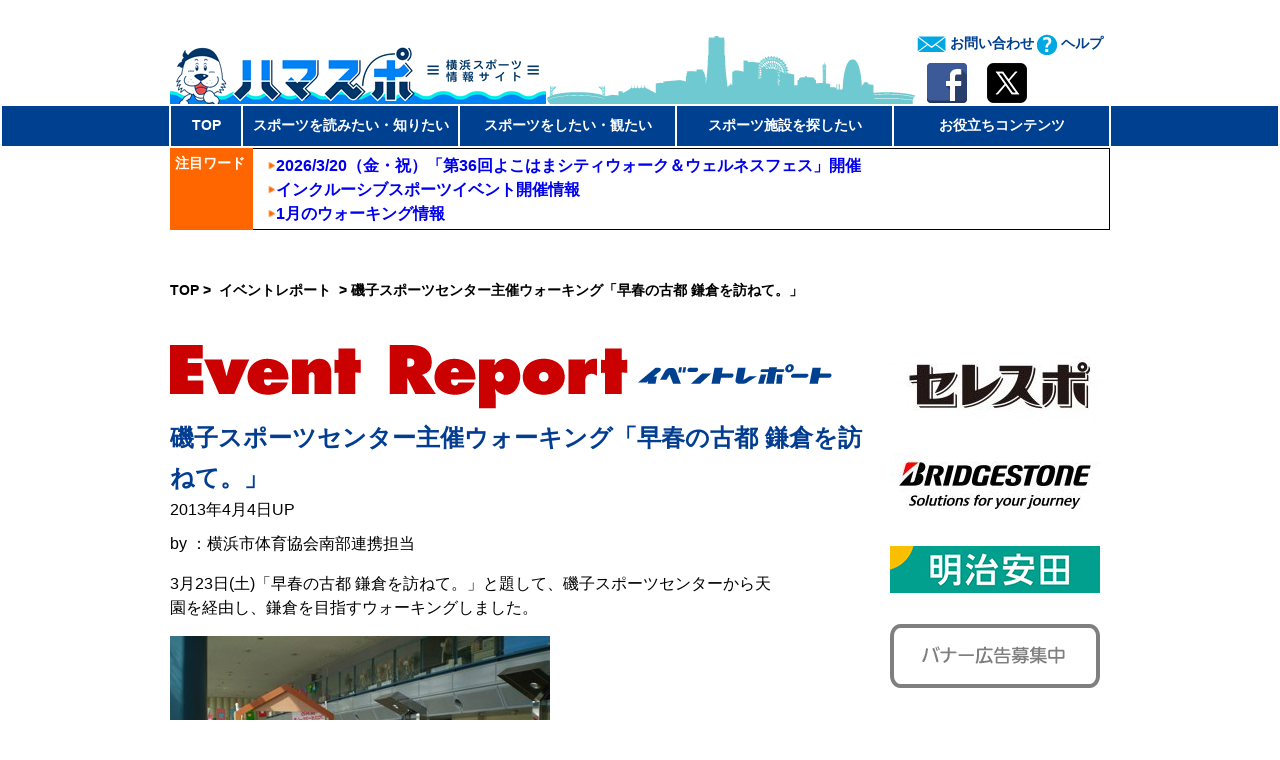

--- FILE ---
content_type: text/html; charset=UTF-8
request_url: https://www.hamaspo.com/news/bmid_2013040411540100017
body_size: 19381
content:
<!DOCTYPE html>
<!--[if IE 7]>
<html class="ie ie7" lang="ja">
<![endif]-->
<!--[if IE 8]>
<html class="ie ie8" lang="ja">
<![endif]-->
<!--[if !(IE 7) & !(IE 8)]>
<html lang="ja">
<![endif]-->
<html xmlns="http://www.w3.org/1999/xhtml" lang="ja" prefix="og: http://ogp.me/ns# fb: http://ogp.me/ns/fb# article: http://ogp.me/ns/article#">
<head>
<!-- Google tag (gtag.js) -->
<script async src="https://www.googletagmanager.com/gtag/js?id=G-ZX139EQF68"></script>
<script>
  window.dataLayer = window.dataLayer || [];
  function gtag(){dataLayer.push(arguments);}
  gtag('js', new Date());

  gtag('config', 'G-ZX139EQF68');
</script>
	<meta charset="UTF-8">
	<meta name="viewport" content="width=device-width">
	<meta http-equiv="X-UA-Compatible" content="IE=edge,chrome=1">
	<title>磯子スポーツセンター主催ウォーキング「早春の古都 鎌倉を訪ねて。」 &nbsp;/&nbsp; 横浜スポーツ情報サイト［ハマスポ］</title>
	<!--<link rel="pingback" href="https://www.hamaspo.com/xmlrpc.php">-->
	<script type="text/javascript" src="https://ajax.googleapis.com/ajax/libs/jquery/1.8.3/jquery.min.js"></script>

	


	<!--[if lt IE 9]>
	<script src="https://www.hamaspo.com/wp-content/themes/hamaspo/js/html5.js"></script>
	<![endif]-->

	<!--[if lt IE 9]>
	<script src="https://www.hamaspo.com/wp-content/themes/hamaspo/js/html5shiv.js"></script>
	<![endif]-->

	<!--[if lt IE 9]>
	<script src="https://www.hamaspo.com/wp-content/themes/hamaspo/js/respond.src.js"></script>
	<![endif]-->

	<!--[if lt IE 9]>
	<script src="https://www.hamaspo.com/wp-content/themes/hamaspo/js/css3-mediaqueries.js"></script>
	<![endif]-->

	<!--[if lt IE 8]>
	<script type="text/javascript" src="IE8.js"></script>
	<![endif]-->

<link rel="stylesheet" type="text/css" href="https://www.hamaspo.com/wp-content/themes/hamaspo/slider/dist/css/slider-pro.css" media="screen"/>
<link rel="stylesheet" type="text/css" href="https://www.hamaspo.com/wp-content/themes/hamaspo/slider/libs/fancybox/jquery.fancybox.css" media="screen"/>
<script type="text/javascript" src="https://www.hamaspo.com/wp-content/themes/hamaspo/slider/libs/jquery-1.11.0.min.js"></script>
<script type="text/javascript" src="https://www.hamaspo.com/wp-content/themes/hamaspo/slider/dist/js/jquery.sliderPro.min.js"></script>
<script type="text/javascript" src="https://www.hamaspo.com/wp-content/themes/hamaspo/slider/libs/fancybox/jquery.fancybox.pack.js"></script>

<script type="text/javascript" src="https://www.hamaspo.com/wp-content/themes/hamaspo/js/jquery.matchHeight.js"></script>

<meta property="og:description" content="横浜スポーツ情報サイト【ハマスポ】横浜のスポーツシーンがわかるニュースやコラムなど、横浜のスポーツに関する情報を多数ご紹介しています！"/>

	

<meta property="og:url" content="https://www.hamaspo.com/news/bmid_2013040411540100017">

	<meta property="og:title" content="磯子スポーツセンター主催ウォーキング「早春の古都 鎌倉を訪ねて。」  /  横浜スポーツ情報サイト［ハマスポ］">
			<meta property="og:image" content="https://www.hamaspo.com/files/2013/04/20130404110952_rA6zIEOE.jpg">
	

</head>


	<meta name='robots' content='max-image-preview:large' />
	<style>img:is([sizes="auto" i], [sizes^="auto," i]) { contain-intrinsic-size: 3000px 1500px }</style>
	<link rel="alternate" type="application/rss+xml" title="横浜スポーツ情報サイト［ハマスポ］ &raquo; フィード" href="https://www.hamaspo.com/feed" />
<link rel="alternate" type="application/rss+xml" title="横浜スポーツ情報サイト［ハマスポ］ &raquo; コメントフィード" href="https://www.hamaspo.com/comments/feed" />
<script type="text/javascript">
/* <![CDATA[ */
window._wpemojiSettings = {"baseUrl":"https:\/\/s.w.org\/images\/core\/emoji\/16.0.1\/72x72\/","ext":".png","svgUrl":"https:\/\/s.w.org\/images\/core\/emoji\/16.0.1\/svg\/","svgExt":".svg","source":{"concatemoji":"https:\/\/www.hamaspo.com\/wp-includes\/js\/wp-emoji-release.min.js?ver=6.8.2"}};
/*! This file is auto-generated */
!function(s,n){var o,i,e;function c(e){try{var t={supportTests:e,timestamp:(new Date).valueOf()};sessionStorage.setItem(o,JSON.stringify(t))}catch(e){}}function p(e,t,n){e.clearRect(0,0,e.canvas.width,e.canvas.height),e.fillText(t,0,0);var t=new Uint32Array(e.getImageData(0,0,e.canvas.width,e.canvas.height).data),a=(e.clearRect(0,0,e.canvas.width,e.canvas.height),e.fillText(n,0,0),new Uint32Array(e.getImageData(0,0,e.canvas.width,e.canvas.height).data));return t.every(function(e,t){return e===a[t]})}function u(e,t){e.clearRect(0,0,e.canvas.width,e.canvas.height),e.fillText(t,0,0);for(var n=e.getImageData(16,16,1,1),a=0;a<n.data.length;a++)if(0!==n.data[a])return!1;return!0}function f(e,t,n,a){switch(t){case"flag":return n(e,"\ud83c\udff3\ufe0f\u200d\u26a7\ufe0f","\ud83c\udff3\ufe0f\u200b\u26a7\ufe0f")?!1:!n(e,"\ud83c\udde8\ud83c\uddf6","\ud83c\udde8\u200b\ud83c\uddf6")&&!n(e,"\ud83c\udff4\udb40\udc67\udb40\udc62\udb40\udc65\udb40\udc6e\udb40\udc67\udb40\udc7f","\ud83c\udff4\u200b\udb40\udc67\u200b\udb40\udc62\u200b\udb40\udc65\u200b\udb40\udc6e\u200b\udb40\udc67\u200b\udb40\udc7f");case"emoji":return!a(e,"\ud83e\udedf")}return!1}function g(e,t,n,a){var r="undefined"!=typeof WorkerGlobalScope&&self instanceof WorkerGlobalScope?new OffscreenCanvas(300,150):s.createElement("canvas"),o=r.getContext("2d",{willReadFrequently:!0}),i=(o.textBaseline="top",o.font="600 32px Arial",{});return e.forEach(function(e){i[e]=t(o,e,n,a)}),i}function t(e){var t=s.createElement("script");t.src=e,t.defer=!0,s.head.appendChild(t)}"undefined"!=typeof Promise&&(o="wpEmojiSettingsSupports",i=["flag","emoji"],n.supports={everything:!0,everythingExceptFlag:!0},e=new Promise(function(e){s.addEventListener("DOMContentLoaded",e,{once:!0})}),new Promise(function(t){var n=function(){try{var e=JSON.parse(sessionStorage.getItem(o));if("object"==typeof e&&"number"==typeof e.timestamp&&(new Date).valueOf()<e.timestamp+604800&&"object"==typeof e.supportTests)return e.supportTests}catch(e){}return null}();if(!n){if("undefined"!=typeof Worker&&"undefined"!=typeof OffscreenCanvas&&"undefined"!=typeof URL&&URL.createObjectURL&&"undefined"!=typeof Blob)try{var e="postMessage("+g.toString()+"("+[JSON.stringify(i),f.toString(),p.toString(),u.toString()].join(",")+"));",a=new Blob([e],{type:"text/javascript"}),r=new Worker(URL.createObjectURL(a),{name:"wpTestEmojiSupports"});return void(r.onmessage=function(e){c(n=e.data),r.terminate(),t(n)})}catch(e){}c(n=g(i,f,p,u))}t(n)}).then(function(e){for(var t in e)n.supports[t]=e[t],n.supports.everything=n.supports.everything&&n.supports[t],"flag"!==t&&(n.supports.everythingExceptFlag=n.supports.everythingExceptFlag&&n.supports[t]);n.supports.everythingExceptFlag=n.supports.everythingExceptFlag&&!n.supports.flag,n.DOMReady=!1,n.readyCallback=function(){n.DOMReady=!0}}).then(function(){return e}).then(function(){var e;n.supports.everything||(n.readyCallback(),(e=n.source||{}).concatemoji?t(e.concatemoji):e.wpemoji&&e.twemoji&&(t(e.twemoji),t(e.wpemoji)))}))}((window,document),window._wpemojiSettings);
/* ]]> */
</script>
<link rel='stylesheet' id='toolbar.css-css' href='https://www.hamaspo.com/wp-content/plugins/google-language-translator/css/toolbar.css?ver=6.8.2' type='text/css' media='all' />
<link rel='stylesheet' id='style.css-css' href='https://www.hamaspo.com/wp-content/plugins/google-language-translator/css/style.css?ver=6.8.2' type='text/css' media='all' />
<style id='wp-emoji-styles-inline-css' type='text/css'>

	img.wp-smiley, img.emoji {
		display: inline !important;
		border: none !important;
		box-shadow: none !important;
		height: 1em !important;
		width: 1em !important;
		margin: 0 0.07em !important;
		vertical-align: -0.1em !important;
		background: none !important;
		padding: 0 !important;
	}
</style>
<link rel='stylesheet' id='wp-block-library-css' href='https://www.hamaspo.com/wp-includes/css/dist/block-library/style.min.css?ver=6.8.2' type='text/css' media='all' />
<style id='wp-block-library-inline-css' type='text/css'>
.vk-cols--reverse{flex-direction:row-reverse}.vk-cols--hasbtn{margin-bottom:0}.vk-cols--hasbtn>.row>.vk_gridColumn_item,.vk-cols--hasbtn>.wp-block-column{position:relative;padding-bottom:3em}.vk-cols--hasbtn>.row>.vk_gridColumn_item>.wp-block-buttons,.vk-cols--hasbtn>.row>.vk_gridColumn_item>.vk_button,.vk-cols--hasbtn>.wp-block-column>.wp-block-buttons,.vk-cols--hasbtn>.wp-block-column>.vk_button{position:absolute;bottom:0;width:100%}.vk-cols--fit.wp-block-columns{gap:0}.vk-cols--fit.wp-block-columns,.vk-cols--fit.wp-block-columns:not(.is-not-stacked-on-mobile){margin-top:0;margin-bottom:0;justify-content:space-between}.vk-cols--fit.wp-block-columns>.wp-block-column *:last-child,.vk-cols--fit.wp-block-columns:not(.is-not-stacked-on-mobile)>.wp-block-column *:last-child{margin-bottom:0}.vk-cols--fit.wp-block-columns>.wp-block-column>.wp-block-cover,.vk-cols--fit.wp-block-columns:not(.is-not-stacked-on-mobile)>.wp-block-column>.wp-block-cover{margin-top:0}.vk-cols--fit.wp-block-columns.has-background,.vk-cols--fit.wp-block-columns:not(.is-not-stacked-on-mobile).has-background{padding:0}@media(max-width: 599px){.vk-cols--fit.wp-block-columns:not(.has-background)>.wp-block-column:not(.has-background),.vk-cols--fit.wp-block-columns:not(.is-not-stacked-on-mobile):not(.has-background)>.wp-block-column:not(.has-background){padding-left:0 !important;padding-right:0 !important}}@media(min-width: 782px){.vk-cols--fit.wp-block-columns .block-editor-block-list__block.wp-block-column:not(:first-child),.vk-cols--fit.wp-block-columns>.wp-block-column:not(:first-child),.vk-cols--fit.wp-block-columns:not(.is-not-stacked-on-mobile) .block-editor-block-list__block.wp-block-column:not(:first-child),.vk-cols--fit.wp-block-columns:not(.is-not-stacked-on-mobile)>.wp-block-column:not(:first-child){margin-left:0}}@media(min-width: 600px)and (max-width: 781px){.vk-cols--fit.wp-block-columns .wp-block-column:nth-child(2n),.vk-cols--fit.wp-block-columns:not(.is-not-stacked-on-mobile) .wp-block-column:nth-child(2n){margin-left:0}.vk-cols--fit.wp-block-columns .wp-block-column:not(:only-child),.vk-cols--fit.wp-block-columns:not(.is-not-stacked-on-mobile) .wp-block-column:not(:only-child){flex-basis:50% !important}}.vk-cols--fit--gap1.wp-block-columns{gap:1px}@media(min-width: 600px)and (max-width: 781px){.vk-cols--fit--gap1.wp-block-columns .wp-block-column:not(:only-child){flex-basis:calc(50% - 1px) !important}}.vk-cols--fit.vk-cols--grid>.block-editor-block-list__block,.vk-cols--fit.vk-cols--grid>.wp-block-column,.vk-cols--fit.vk-cols--grid:not(.is-not-stacked-on-mobile)>.block-editor-block-list__block,.vk-cols--fit.vk-cols--grid:not(.is-not-stacked-on-mobile)>.wp-block-column{flex-basis:50%;box-sizing:border-box}@media(max-width: 599px){.vk-cols--fit.vk-cols--grid.vk-cols--grid--alignfull>.wp-block-column:nth-child(2)>.wp-block-cover,.vk-cols--fit.vk-cols--grid.vk-cols--grid--alignfull>.wp-block-column:nth-child(2)>.vk_outer,.vk-cols--fit.vk-cols--grid:not(.is-not-stacked-on-mobile).vk-cols--grid--alignfull>.wp-block-column:nth-child(2)>.wp-block-cover,.vk-cols--fit.vk-cols--grid:not(.is-not-stacked-on-mobile).vk-cols--grid--alignfull>.wp-block-column:nth-child(2)>.vk_outer{width:100vw;margin-right:calc((100% - 100vw)/2);margin-left:calc((100% - 100vw)/2)}}@media(min-width: 600px){.vk-cols--fit.vk-cols--grid.vk-cols--grid--alignfull>.wp-block-column:nth-child(2)>.wp-block-cover,.vk-cols--fit.vk-cols--grid.vk-cols--grid--alignfull>.wp-block-column:nth-child(2)>.vk_outer,.vk-cols--fit.vk-cols--grid:not(.is-not-stacked-on-mobile).vk-cols--grid--alignfull>.wp-block-column:nth-child(2)>.wp-block-cover,.vk-cols--fit.vk-cols--grid:not(.is-not-stacked-on-mobile).vk-cols--grid--alignfull>.wp-block-column:nth-child(2)>.vk_outer{margin-right:calc(100% - 50vw);width:50vw}}@media(min-width: 600px){.vk-cols--fit.vk-cols--grid.vk-cols--grid--alignfull.vk-cols--reverse>.wp-block-column,.vk-cols--fit.vk-cols--grid:not(.is-not-stacked-on-mobile).vk-cols--grid--alignfull.vk-cols--reverse>.wp-block-column{margin-left:0;margin-right:0}.vk-cols--fit.vk-cols--grid.vk-cols--grid--alignfull.vk-cols--reverse>.wp-block-column:nth-child(2)>.wp-block-cover,.vk-cols--fit.vk-cols--grid.vk-cols--grid--alignfull.vk-cols--reverse>.wp-block-column:nth-child(2)>.vk_outer,.vk-cols--fit.vk-cols--grid:not(.is-not-stacked-on-mobile).vk-cols--grid--alignfull.vk-cols--reverse>.wp-block-column:nth-child(2)>.wp-block-cover,.vk-cols--fit.vk-cols--grid:not(.is-not-stacked-on-mobile).vk-cols--grid--alignfull.vk-cols--reverse>.wp-block-column:nth-child(2)>.vk_outer{margin-left:calc(100% - 50vw)}}.vk-cols--menu h2,.vk-cols--menu h3,.vk-cols--menu h4,.vk-cols--menu h5{margin-bottom:.2em;text-shadow:#000 0 0 10px}.vk-cols--menu h2:first-child,.vk-cols--menu h3:first-child,.vk-cols--menu h4:first-child,.vk-cols--menu h5:first-child{margin-top:0}.vk-cols--menu p{margin-bottom:1rem;text-shadow:#000 0 0 10px}.vk-cols--menu .wp-block-cover__inner-container:last-child{margin-bottom:0}.vk-cols--fitbnrs .wp-block-column .wp-block-cover:hover img{filter:unset}.vk-cols--fitbnrs .wp-block-column .wp-block-cover:hover{background-color:unset}.vk-cols--fitbnrs .wp-block-column .wp-block-cover:hover .wp-block-cover__image-background{filter:unset !important}.vk-cols--fitbnrs .wp-block-cover .wp-block-cover__inner-container{position:absolute;height:100%;width:100%}.vk-cols--fitbnrs .vk_button{height:100%;margin:0}.vk-cols--fitbnrs .vk_button .vk_button_btn,.vk-cols--fitbnrs .vk_button .btn{height:100%;width:100%;border:none;box-shadow:none;background-color:unset !important;transition:unset}.vk-cols--fitbnrs .vk_button .vk_button_btn:hover,.vk-cols--fitbnrs .vk_button .btn:hover{transition:unset}.vk-cols--fitbnrs .vk_button .vk_button_btn:after,.vk-cols--fitbnrs .vk_button .btn:after{border:none}.vk-cols--fitbnrs .vk_button .vk_button_link_txt{width:100%;position:absolute;top:50%;left:50%;transform:translateY(-50%) translateX(-50%);font-size:2rem;text-shadow:#000 0 0 10px}.vk-cols--fitbnrs .vk_button .vk_button_link_subCaption{width:100%;position:absolute;top:calc(50% + 2.2em);left:50%;transform:translateY(-50%) translateX(-50%);text-shadow:#000 0 0 10px}@media(min-width: 992px){.vk-cols--media.wp-block-columns{gap:3rem}}.vk-fit-map figure{margin-bottom:0}.vk-fit-map iframe{position:relative;margin-bottom:0;display:block;max-height:400px;width:100vw}.vk-fit-map:is(.alignfull,.alignwide) div{max-width:100%}.vk-table--th--width25 :where(tr>*:first-child){width:25%}.vk-table--th--width30 :where(tr>*:first-child){width:30%}.vk-table--th--width35 :where(tr>*:first-child){width:35%}.vk-table--th--width40 :where(tr>*:first-child){width:40%}.vk-table--th--bg-bright :where(tr>*:first-child){background-color:var(--wp--preset--color--bg-secondary, rgba(0, 0, 0, 0.05))}@media(max-width: 599px){.vk-table--mobile-block :is(th,td){width:100%;display:block}.vk-table--mobile-block.wp-block-table table :is(th,td){border-top:none}}.vk-table--width--th25 :where(tr>*:first-child){width:25%}.vk-table--width--th30 :where(tr>*:first-child){width:30%}.vk-table--width--th35 :where(tr>*:first-child){width:35%}.vk-table--width--th40 :where(tr>*:first-child){width:40%}.no-margin{margin:0}@media(max-width: 599px){.wp-block-image.vk-aligncenter--mobile>.alignright{float:none;margin-left:auto;margin-right:auto}.vk-no-padding-horizontal--mobile{padding-left:0 !important;padding-right:0 !important}}
/* VK Color Palettes */
</style>
<style id='classic-theme-styles-inline-css' type='text/css'>
/*! This file is auto-generated */
.wp-block-button__link{color:#fff;background-color:#32373c;border-radius:9999px;box-shadow:none;text-decoration:none;padding:calc(.667em + 2px) calc(1.333em + 2px);font-size:1.125em}.wp-block-file__button{background:#32373c;color:#fff;text-decoration:none}
</style>
<link rel='stylesheet' id='vk-components-style-css' href='https://www.hamaspo.com/wp-content/plugins/vk-blocks/vendor/vektor-inc/vk-component/src//assets/css/vk-components.css?ver=1.6.5' type='text/css' media='all' />
<style id='global-styles-inline-css' type='text/css'>
:root{--wp--preset--aspect-ratio--square: 1;--wp--preset--aspect-ratio--4-3: 4/3;--wp--preset--aspect-ratio--3-4: 3/4;--wp--preset--aspect-ratio--3-2: 3/2;--wp--preset--aspect-ratio--2-3: 2/3;--wp--preset--aspect-ratio--16-9: 16/9;--wp--preset--aspect-ratio--9-16: 9/16;--wp--preset--color--black: #000000;--wp--preset--color--cyan-bluish-gray: #abb8c3;--wp--preset--color--white: #ffffff;--wp--preset--color--pale-pink: #f78da7;--wp--preset--color--vivid-red: #cf2e2e;--wp--preset--color--luminous-vivid-orange: #ff6900;--wp--preset--color--luminous-vivid-amber: #fcb900;--wp--preset--color--light-green-cyan: #7bdcb5;--wp--preset--color--vivid-green-cyan: #00d084;--wp--preset--color--pale-cyan-blue: #8ed1fc;--wp--preset--color--vivid-cyan-blue: #0693e3;--wp--preset--color--vivid-purple: #9b51e0;--wp--preset--gradient--vivid-cyan-blue-to-vivid-purple: linear-gradient(135deg,rgba(6,147,227,1) 0%,rgb(155,81,224) 100%);--wp--preset--gradient--light-green-cyan-to-vivid-green-cyan: linear-gradient(135deg,rgb(122,220,180) 0%,rgb(0,208,130) 100%);--wp--preset--gradient--luminous-vivid-amber-to-luminous-vivid-orange: linear-gradient(135deg,rgba(252,185,0,1) 0%,rgba(255,105,0,1) 100%);--wp--preset--gradient--luminous-vivid-orange-to-vivid-red: linear-gradient(135deg,rgba(255,105,0,1) 0%,rgb(207,46,46) 100%);--wp--preset--gradient--very-light-gray-to-cyan-bluish-gray: linear-gradient(135deg,rgb(238,238,238) 0%,rgb(169,184,195) 100%);--wp--preset--gradient--cool-to-warm-spectrum: linear-gradient(135deg,rgb(74,234,220) 0%,rgb(151,120,209) 20%,rgb(207,42,186) 40%,rgb(238,44,130) 60%,rgb(251,105,98) 80%,rgb(254,248,76) 100%);--wp--preset--gradient--blush-light-purple: linear-gradient(135deg,rgb(255,206,236) 0%,rgb(152,150,240) 100%);--wp--preset--gradient--blush-bordeaux: linear-gradient(135deg,rgb(254,205,165) 0%,rgb(254,45,45) 50%,rgb(107,0,62) 100%);--wp--preset--gradient--luminous-dusk: linear-gradient(135deg,rgb(255,203,112) 0%,rgb(199,81,192) 50%,rgb(65,88,208) 100%);--wp--preset--gradient--pale-ocean: linear-gradient(135deg,rgb(255,245,203) 0%,rgb(182,227,212) 50%,rgb(51,167,181) 100%);--wp--preset--gradient--electric-grass: linear-gradient(135deg,rgb(202,248,128) 0%,rgb(113,206,126) 100%);--wp--preset--gradient--midnight: linear-gradient(135deg,rgb(2,3,129) 0%,rgb(40,116,252) 100%);--wp--preset--font-size--small: 13px;--wp--preset--font-size--medium: 20px;--wp--preset--font-size--large: 36px;--wp--preset--font-size--x-large: 42px;--wp--preset--spacing--20: 0.44rem;--wp--preset--spacing--30: 0.67rem;--wp--preset--spacing--40: 1rem;--wp--preset--spacing--50: 1.5rem;--wp--preset--spacing--60: 2.25rem;--wp--preset--spacing--70: 3.38rem;--wp--preset--spacing--80: 5.06rem;--wp--preset--shadow--natural: 6px 6px 9px rgba(0, 0, 0, 0.2);--wp--preset--shadow--deep: 12px 12px 50px rgba(0, 0, 0, 0.4);--wp--preset--shadow--sharp: 6px 6px 0px rgba(0, 0, 0, 0.2);--wp--preset--shadow--outlined: 6px 6px 0px -3px rgba(255, 255, 255, 1), 6px 6px rgba(0, 0, 0, 1);--wp--preset--shadow--crisp: 6px 6px 0px rgba(0, 0, 0, 1);}:where(.is-layout-flex){gap: 0.5em;}:where(.is-layout-grid){gap: 0.5em;}body .is-layout-flex{display: flex;}.is-layout-flex{flex-wrap: wrap;align-items: center;}.is-layout-flex > :is(*, div){margin: 0;}body .is-layout-grid{display: grid;}.is-layout-grid > :is(*, div){margin: 0;}:where(.wp-block-columns.is-layout-flex){gap: 2em;}:where(.wp-block-columns.is-layout-grid){gap: 2em;}:where(.wp-block-post-template.is-layout-flex){gap: 1.25em;}:where(.wp-block-post-template.is-layout-grid){gap: 1.25em;}.has-black-color{color: var(--wp--preset--color--black) !important;}.has-cyan-bluish-gray-color{color: var(--wp--preset--color--cyan-bluish-gray) !important;}.has-white-color{color: var(--wp--preset--color--white) !important;}.has-pale-pink-color{color: var(--wp--preset--color--pale-pink) !important;}.has-vivid-red-color{color: var(--wp--preset--color--vivid-red) !important;}.has-luminous-vivid-orange-color{color: var(--wp--preset--color--luminous-vivid-orange) !important;}.has-luminous-vivid-amber-color{color: var(--wp--preset--color--luminous-vivid-amber) !important;}.has-light-green-cyan-color{color: var(--wp--preset--color--light-green-cyan) !important;}.has-vivid-green-cyan-color{color: var(--wp--preset--color--vivid-green-cyan) !important;}.has-pale-cyan-blue-color{color: var(--wp--preset--color--pale-cyan-blue) !important;}.has-vivid-cyan-blue-color{color: var(--wp--preset--color--vivid-cyan-blue) !important;}.has-vivid-purple-color{color: var(--wp--preset--color--vivid-purple) !important;}.has-black-background-color{background-color: var(--wp--preset--color--black) !important;}.has-cyan-bluish-gray-background-color{background-color: var(--wp--preset--color--cyan-bluish-gray) !important;}.has-white-background-color{background-color: var(--wp--preset--color--white) !important;}.has-pale-pink-background-color{background-color: var(--wp--preset--color--pale-pink) !important;}.has-vivid-red-background-color{background-color: var(--wp--preset--color--vivid-red) !important;}.has-luminous-vivid-orange-background-color{background-color: var(--wp--preset--color--luminous-vivid-orange) !important;}.has-luminous-vivid-amber-background-color{background-color: var(--wp--preset--color--luminous-vivid-amber) !important;}.has-light-green-cyan-background-color{background-color: var(--wp--preset--color--light-green-cyan) !important;}.has-vivid-green-cyan-background-color{background-color: var(--wp--preset--color--vivid-green-cyan) !important;}.has-pale-cyan-blue-background-color{background-color: var(--wp--preset--color--pale-cyan-blue) !important;}.has-vivid-cyan-blue-background-color{background-color: var(--wp--preset--color--vivid-cyan-blue) !important;}.has-vivid-purple-background-color{background-color: var(--wp--preset--color--vivid-purple) !important;}.has-black-border-color{border-color: var(--wp--preset--color--black) !important;}.has-cyan-bluish-gray-border-color{border-color: var(--wp--preset--color--cyan-bluish-gray) !important;}.has-white-border-color{border-color: var(--wp--preset--color--white) !important;}.has-pale-pink-border-color{border-color: var(--wp--preset--color--pale-pink) !important;}.has-vivid-red-border-color{border-color: var(--wp--preset--color--vivid-red) !important;}.has-luminous-vivid-orange-border-color{border-color: var(--wp--preset--color--luminous-vivid-orange) !important;}.has-luminous-vivid-amber-border-color{border-color: var(--wp--preset--color--luminous-vivid-amber) !important;}.has-light-green-cyan-border-color{border-color: var(--wp--preset--color--light-green-cyan) !important;}.has-vivid-green-cyan-border-color{border-color: var(--wp--preset--color--vivid-green-cyan) !important;}.has-pale-cyan-blue-border-color{border-color: var(--wp--preset--color--pale-cyan-blue) !important;}.has-vivid-cyan-blue-border-color{border-color: var(--wp--preset--color--vivid-cyan-blue) !important;}.has-vivid-purple-border-color{border-color: var(--wp--preset--color--vivid-purple) !important;}.has-vivid-cyan-blue-to-vivid-purple-gradient-background{background: var(--wp--preset--gradient--vivid-cyan-blue-to-vivid-purple) !important;}.has-light-green-cyan-to-vivid-green-cyan-gradient-background{background: var(--wp--preset--gradient--light-green-cyan-to-vivid-green-cyan) !important;}.has-luminous-vivid-amber-to-luminous-vivid-orange-gradient-background{background: var(--wp--preset--gradient--luminous-vivid-amber-to-luminous-vivid-orange) !important;}.has-luminous-vivid-orange-to-vivid-red-gradient-background{background: var(--wp--preset--gradient--luminous-vivid-orange-to-vivid-red) !important;}.has-very-light-gray-to-cyan-bluish-gray-gradient-background{background: var(--wp--preset--gradient--very-light-gray-to-cyan-bluish-gray) !important;}.has-cool-to-warm-spectrum-gradient-background{background: var(--wp--preset--gradient--cool-to-warm-spectrum) !important;}.has-blush-light-purple-gradient-background{background: var(--wp--preset--gradient--blush-light-purple) !important;}.has-blush-bordeaux-gradient-background{background: var(--wp--preset--gradient--blush-bordeaux) !important;}.has-luminous-dusk-gradient-background{background: var(--wp--preset--gradient--luminous-dusk) !important;}.has-pale-ocean-gradient-background{background: var(--wp--preset--gradient--pale-ocean) !important;}.has-electric-grass-gradient-background{background: var(--wp--preset--gradient--electric-grass) !important;}.has-midnight-gradient-background{background: var(--wp--preset--gradient--midnight) !important;}.has-small-font-size{font-size: var(--wp--preset--font-size--small) !important;}.has-medium-font-size{font-size: var(--wp--preset--font-size--medium) !important;}.has-large-font-size{font-size: var(--wp--preset--font-size--large) !important;}.has-x-large-font-size{font-size: var(--wp--preset--font-size--x-large) !important;}
:where(.wp-block-post-template.is-layout-flex){gap: 1.25em;}:where(.wp-block-post-template.is-layout-grid){gap: 1.25em;}
:where(.wp-block-columns.is-layout-flex){gap: 2em;}:where(.wp-block-columns.is-layout-grid){gap: 2em;}
:root :where(.wp-block-pullquote){font-size: 1.5em;line-height: 1.6;}
</style>
<link rel='stylesheet' id='contact-form-7-css' href='https://www.hamaspo.com/wp-content/plugins/contact-form-7/includes/css/styles.css?ver=6.1.1' type='text/css' media='all' />
<link rel='stylesheet' id='jquery-ui-dialog-min-css-css' href='https://www.hamaspo.com/wp-includes/css/jquery-ui-dialog.min.css?ver=6.8.2' type='text/css' media='all' />
<link rel='stylesheet' id='contact-form-7-confirm-plus-css' href='https://www.hamaspo.com/wp-content/plugins/confirm-plus-contact-form-7/assets/css/styles.css?ver=20220213_235024' type='text/css' media='all' />
<link rel='stylesheet' id='wp-pagenavi-css' href='https://www.hamaspo.com/wp-content/plugins/wp-pagenavi/pagenavi-css.css?ver=2.70' type='text/css' media='all' />
<link rel='stylesheet' id='vk-swiper-style-css' href='https://www.hamaspo.com/wp-content/plugins/vk-blocks/vendor/vektor-inc/vk-swiper/src/assets/css/swiper-bundle.min.css?ver=11.0.2' type='text/css' media='all' />
<link rel='stylesheet' id='vkblocks-bootstrap-css' href='https://www.hamaspo.com/wp-content/plugins/vk-blocks/build/bootstrap_vk_using.css?ver=4.3.1' type='text/css' media='all' />
<link rel='stylesheet' id='genericons-css' href='https://www.hamaspo.com/wp-content/themes/hamaspo/genericons/genericons.css?ver=3.03' type='text/css' media='all' />
<link rel='stylesheet' id='hamaspotheme-style-css' href='https://www.hamaspo.com/wp-content/themes/hamaspo/style.css?ver=2022-10-15' type='text/css' media='screen' />
<link rel='stylesheet' id='hamaspotheme-print-css' href='https://www.hamaspo.com/wp-content/themes/hamaspo/print.css?ver=2015-03-01' type='text/css' media='print' />
<!--[if lt IE 9]>
<link rel='stylesheet' id='hamaspotheme-ie-css' href='https://www.hamaspo.com/wp-content/themes/hamaspo/css/ie.css?ver=2013-07-18' type='text/css' media='all' />
<![endif]-->
<link rel='stylesheet' id='vk-blocks-build-css-css' href='https://www.hamaspo.com/wp-content/plugins/vk-blocks/build/block-build.css?ver=1.109.0.1' type='text/css' media='all' />
<style id='vk-blocks-build-css-inline-css' type='text/css'>
:root {--vk_flow-arrow: url(https://www.hamaspo.com/wp-content/plugins/vk-blocks/inc/vk-blocks/images/arrow_bottom.svg);--vk_image-mask-circle: url(https://www.hamaspo.com/wp-content/plugins/vk-blocks/inc/vk-blocks/images/circle.svg);--vk_image-mask-wave01: url(https://www.hamaspo.com/wp-content/plugins/vk-blocks/inc/vk-blocks/images/wave01.svg);--vk_image-mask-wave02: url(https://www.hamaspo.com/wp-content/plugins/vk-blocks/inc/vk-blocks/images/wave02.svg);--vk_image-mask-wave03: url(https://www.hamaspo.com/wp-content/plugins/vk-blocks/inc/vk-blocks/images/wave03.svg);--vk_image-mask-wave04: url(https://www.hamaspo.com/wp-content/plugins/vk-blocks/inc/vk-blocks/images/wave04.svg);}
:root { --vk-size-text: 16px; /* --vk-color-primary is deprecated. */ --vk-color-primary:#337ab7; }

	:root {

		--vk-balloon-border-width:1px;

		--vk-balloon-speech-offset:-12px;
	}
	
</style>
<link rel='stylesheet' id='vk-font-awesome-css' href='https://www.hamaspo.com/wp-content/plugins/vk-blocks/vendor/vektor-inc/font-awesome-versions/src/versions/6/css/all.min.css?ver=6.4.2' type='text/css' media='all' />
<script type="text/javascript" src="https://www.hamaspo.com/wp-includes/js/jquery/jquery.min.js?ver=3.7.1" id="jquery-core-js"></script>
<script type="text/javascript" src="https://www.hamaspo.com/wp-includes/js/jquery/jquery-migrate.min.js?ver=3.4.1" id="jquery-migrate-js"></script>
<script type="text/javascript" src="https://www.hamaspo.com/wp-content/plugins/google-language-translator/js/flags.js?ver=6.8.2" id="flags-js"></script>
<script type="text/javascript" src="https://www.hamaspo.com/wp-content/plugins/google-language-translator/js/toolbar.js?ver=6.8.2" id="my-toolbar-script-js"></script>
<script type="text/javascript" src="https://www.hamaspo.com/wp-content/plugins/google-language-translator/js/load-toolbar.js?ver=6.8.2" id="my-load-toolbar-script-js"></script>
<link rel="https://api.w.org/" href="https://www.hamaspo.com/wp-json/" /><link rel="alternate" title="JSON" type="application/json" href="https://www.hamaspo.com/wp-json/wp/v2/posts/7482" /><meta name="generator" content="WordPress 6.8.2" />
<link rel="canonical" href="https://www.hamaspo.com/news/bmid_2013040411540100017" />
<link rel="alternate" title="oEmbed (JSON)" type="application/json+oembed" href="https://www.hamaspo.com/wp-json/oembed/1.0/embed?url=https%3A%2F%2Fwww.hamaspo.com%2Fnews%2Fbmid_2013040411540100017" />
<link rel="alternate" title="oEmbed (XML)" type="text/xml+oembed" href="https://www.hamaspo.com/wp-json/oembed/1.0/embed?url=https%3A%2F%2Fwww.hamaspo.com%2Fnews%2Fbmid_2013040411540100017&#038;format=xml" />
<!-- Favicon Rotator -->
<!-- End Favicon Rotator -->
<style type="text/css">#flags {display:none !important; }p.hello { font-size:12px; color:darkgray; }#google_language_translator, #flags { text-align:left; }#google_language_translator, #language { clear:both; width:auto !important; text-align:right; }#language { float:right; }#flags { text-align:right; width:165px; float:right; clear:right; }#flags ul { float:right !important; }p.hello { text-align:right; float:right; clear:both; }.glt-clear { height:0px; clear:both; margin:0px; padding:0px; }#flags { width:165px; }#flags a { display:inline-block; margin-left:2px; }#google_language_translator a {display: none !important; }.goog-te-gadget {color:transparent !important;}.goog-te-gadget { font-size:0px !important; }.goog-branding { display:none; }.goog-te-banner-frame{visibility:hidden !important;}body { top:0px !important;}</style><link rel="icon" href="https://www.hamaspo.com/files/2024/12/cropped-main-32x32.png" sizes="32x32" />
<link rel="icon" href="https://www.hamaspo.com/files/2024/12/cropped-main-192x192.png" sizes="192x192" />
<link rel="apple-touch-icon" href="https://www.hamaspo.com/files/2024/12/cropped-main-180x180.png" />
<meta name="msapplication-TileImage" content="https://www.hamaspo.com/files/2024/12/cropped-main-270x270.png" />
		<style type="text/css" id="wp-custom-css">
			@media screen and (min-width: 481px) {
    div.colums_txt_sectin img {
        max-width: 100%;
    }
}
.colums_txt_sectin ol{
		padding: initial;
    margin: 0;
    outline: 0;
	    display: block;
    list-style-type: decimal;
    margin-block-start: 1em;
    margin-block-end: 1em;
    margin-inline-start: 0px;
    margin-inline-end: 0px;
    padding-inline-start: 40px;
    unicode-bidi: isolate;
}
.colums_txt_sectin ul{
		padding: initial;
    margin: 0;
    outline: 0;
	    display: block;
    list-style-type: disc;
    margin-block-start: 1em;
    margin-block-end: 1em;
    margin-inline-start: 0px;
    margin-inline-end: 0px;
    padding-inline-start: 40px;
    unicode-bidi: isolate;
}

@media screen and (max-width: 480px) {
    .slider_bottom {
        width: 320px;
        margin: -10px auto 30px auto;
    }
}
.wp-block-file__button {
    background: #32373c;
    color: #fff;
    text-decoration: none;
    padding: 0.5em 1em;
}
@media screen and (min-width: 481px) {
    .inq_form_one_rec_center {
        text-align: center;
			margin-bottom:50px;
    }
}		</style>
			<script>

		jQuery(document).ready(function() {


		    var pagetop = jQuery('.junp_top');

		    pagetop.click(function () {
		        jQuery('body, html').animate({ scrollTop: 0 }, 1500);
		        return false;
		    });

		    jQuery("#manu_table td").hover(function() {
			jQuery(this).children('div.menulist').show();
			}, function() {
				jQuery(this).children('div.menulist').hide();
			});

		    jQuery(".archive-list").on("click",function(){
				jQuery(this).children('li.archive_month_title').next().fadeToggle();
				jQuery(this).children('li.archive_month_title').toggleClass('active');
				jQuery(this).children('img.news_archive_close').toggleClass('news_archive_active_arrow');
			});
			jQuery(".archive-list-ctopics").on("click",function(){
				jQuery(this).children('li.archive_month_title').next().fadeToggle();
				jQuery(this).children('li.archive_month_title').toggleClass('active');
				jQuery(this).children('img.ctopics_archive_close').toggleClass('ctopics_archive_active_arrow');
			});
			jQuery('.facilities_title_sky,.facilities_title_blue').on("click",function(){
				jQuery(this).next('.facilities_list').slideToggle();
				jQuery(this).next('.facilities_list').toggleClass('active_facilities');	
				jQuery(this).next('.facilities_list').children('.facilities_one_rec').toggleClass('active_facilities_one_rec');	
		
				jQuery(this).children('img.facilities_arrow_close').toggle();
				jQuery(this).children('span').children('img.facilities_arrow_close').toggle();

			});

			$( '#topslider' ).sliderPro({
				width: '80%',
				height: 500,
				aspectRatio: 1.5,
				visibleSize: '100%',
				forceSize: 'fullWidth'
			});

			// instantiate fancybox when a link is clicked
			$( '#topslider .sp-image' ).parent( 'a' ).on( 'click', function( event ) {
				event.preventDefault();

				// check if the clicked link is also used in swiping the slider
				// by checking if the link has the 'sp-swiping' class attached.
				// if the slider is not being swiped, open the lightbox programmatically,
				// at the correct index
				if ( $( '#topslider' ).hasClass( 'sp-swiping' ) === false ) {
					$.fancybox.open( $( '#topslider .sp-image' ).parent( 'a' ), { index: $( this ).parents( '.sp-slide' ).index() } );
				}
			});
			//$('.syumokuList a').matchHeight();
		});
	</script>


<script src="https://apis.google.com/js/platform.js" async defer>
  {lang: 'ja'}
</script>

<style>
article, aside, figure, figcaption, footer, header, nav, section {
display: block;
}
</style>

<body>


	    <div id="top_sp" class="sp">
	<a href="#top"></a>
		<h1 id="logo_sp">
		    <a href="https://www.hamaspo.com"><img src="https://www.hamaspo.com/wp-content/themes/hamaspo/images/hamaspo_logo_pc.png" alt="ハマスポロゴ" class="logo"/>ハマスポ</a></h1>
            <div class="header_inquiry_sp">
                <ul>
                    <li><a href="https://www.hamaspo.com/inquiry"><img src="https://www.hamaspo.com/wp-content/themes/hamaspo/images/inquiry_icon.png" alt="お問い合わせアイコン" /></a></li>
                    <li><a href="https://www.hamaspo.com/faq"><img src="https://www.hamaspo.com/wp-content/themes/hamaspo/images/help_icon.png" alt="ヘルプアイコン" /></a></li>
                </ul>
            </div>
<div class="cl">&nbsp;</div>

        <div class="yokohama_silhouette_sp">
        	<img src="https://www.hamaspo.com/wp-content/themes/hamaspo/images/yokohama_silhouette.png" alt="横浜市風景シルエット" />
		</div>

          <div class="sns_icon_header_sp">
           <ul>
           <li><a href="https://www.facebook.com/sports.yokohama/" target="_blank"><img src="https://www.hamaspo.com/wp-content/themes/hamaspo/images/facebook_icon_sp.png" alt="ハマスポ公式フェイスブック" /></a></li>
            <li><a href="https://x.com/hamaspo_com" target="_blank"><img src="https://www.hamaspo.com/wp-content/themes/hamaspo/images/twitter_icon_sp.png" alt="ハマスポ公式X" /></a></li>
            <li><a href="line://msg/text/%e6%a8%aa%e6%b5%9c%e3%82%b9%e3%83%9d%e3%83%bc%e3%83%84%e6%83%85%e5%a0%b1%e3%82%b5%e3%82%a4%e3%83%88%e3%80%90%e3%83%8f%e3%83%9e%e3%82%b9%e3%83%9d%e3%80%91%0d%0a%e6%a8%aa%e6%b5%9c%e3%81%ae%e3%82%b9%e3%83%9d%e3%83%bc%e3%83%84%e3%82%b7%e3%83%bc%e3%83%b3%e3%81%8c%e3%82%8f%e3%81%8b%e3%82%8b%e3%83%8b%e3%83%a5%e3%83%bc%e3%82%b9%e3%82%84%e3%82%b3%e3%83%a9%e3%83%a0%e3%81%aa%e3%81%a9%e3%80%81%e6%a8%aa%e6%b5%9c%e3%81%ae%e3%82%b9%e3%83%9d%e3%83%bc%e3%83%84%e3%81%ab%e9%96%a2%e3%81%99%e3%82%8b%e6%83%85%e5%a0%b1%e3%82%92%e5%a4%9a%e6%95%b0%e3%81%94%e7%b4%b9%e4%bb%8b%e3%81%97%e3%81%a6%e3%81%84%e3%81%be%e3%81%99%ef%bc%81%0d%0ahttp%3a%2f%2fsub%2ehamaspo%2ecom%2f" target="_blank"><img src="https://www.hamaspo.com/wp-content/themes/hamaspo/images/line_icon_sp.png" alt="ラインで共有する" /></a></li>
            </ul>
          </div>
<div class="cl">&nbsp;</div>


		<table class="manu_table_sp sp" border="0" cellspacing="0">
		<tr class="menu_tr">
			<td class="top"><a href="https://www.hamaspo.com">TOP</a>
			</td>
			<td class="read"><a href="#modal_read"><p>スポーツを</p><p>読みたい知りたい</p></a>
		</td>
		<td class="watch"><a href="#modal_watch"><p>スポーツを</p><p>したい・観たい</p></a>
		</td>
	</table>


		<table class="manu_table_sp sp" border="0" cellspacing="0">
		<tr class="menu_tr">
		 <td class="search"><a href="#modal_research"><p>スポーツ施設を</p><p>探したい</p></a>
		 </td>
		 <td class="hint"><a href="#modal_useful"><p>お役立ち</p><p>コンテンツ</p></a>
		 </td>
		 <td class="right"></td>
		</tr>
	</table>




</div>

　　　　　　　


<div class="cl">&nbsp;</div>
      <!-- スマホ ここまで-->



    <!-- PC ここから-->
	<!-- Logo + Search + Navigation PC-->
	<div id="top" class="pc">
	<a href="#top"></a>
		<h1 id="logo" class="pc">
		  <a href="https://www.hamaspo.com"><img src="https://www.hamaspo.com/wp-content/themes/hamaspo/images/hamaspo_logo_pc.png" alt="ハマスポロゴ" />ハマスポ</a></h1>
        <div class="yokohama_silhouette pc">
        	<img src="https://www.hamaspo.com/wp-content/themes/hamaspo/images/yokohama_silhouette.png" alt="横浜市風景シルエット" />
		</div>

          <div class="header_inquiry_help pc">
		  <div class="header_inquiry pc">
		  <a href="https://www.hamaspo.com/inquiry"><img src="https://www.hamaspo.com/wp-content/themes/hamaspo/images/inquiry_icon.png" alt="問い合わせアイコン" />&nbsp;お問い合わせ</a>
		  </div>
           <div class="header_help pc">
		  <a href="https://www.hamaspo.com/faq"><img src="https://www.hamaspo.com/wp-content/themes/hamaspo/images/help_icon.png" alt="ヘルプアイコン" />&nbsp;ヘルプ</a>
		  </div>
		  </div>

		  <div class="sns_icon_header">
		   <ul>
		   <li><a href="https://www.facebook.com/sports.yokohama/" target="_blank"><img src="https://www.hamaspo.com/wp-content/themes/hamaspo/images/facebook_icon_pc.png" alt="ハマスポ公式フェイスブック" /></a></li>
		    <li><a href="https://x.com/hamaspo_com" target="_blank"><img src="https://www.hamaspo.com/wp-content/themes/hamaspo/images/twitter_icon_pc.png" alt="ハマスポ公式X" /></a></li>
		    <li class="sp"><a href="http://line.me/R/msg/?%e6%a8%aa%e6%b5%9c%e3%82%b9%e3%83%9d%e3%83%bc%e3%83%84%e6%83%85%e5%a0%b1%e3%82%b5%e3%82%a4%e3%83%88%e3%80%90%e3%83%8f%e3%83%9e%e3%82%b9%e3%83%9d%e3%80%91%0d%0a%e6%a8%aa%e6%b5%9c%e3%81%ae%e3%82%b9%e3%83%9d%e3%83%bc%e3%83%84%e3%82%b7%e3%83%bc%e3%83%b3%e3%81%8c%e3%82%8f%e3%81%8b%e3%82%8b%e3%83%8b%e3%83%a5%e3%83%bc%e3%82%b9%e3%82%84%e3%82%b3%e3%83%a9%e3%83%a0%e3%81%aa%e3%81%a9%e3%80%81%e6%a8%aa%e6%b5%9c%e3%81%ae%e3%82%b9%e3%83%9d%e3%83%bc%e3%83%84%e3%81%ab%e9%96%a2%e3%81%99%e3%82%8b%e6%83%85%e5%a0%b1%e3%82%92%e5%a4%9a%e6%95%b0%e3%81%94%e7%b4%b9%e4%bb%8b%e3%81%97%e3%81%a6%e3%81%84%e3%81%be%e3%81%99%ef%bc%81%0d%0ahttp%3a%2f%2fsub%2ehamaspo%2ecom%2f" target="_blank"><img src="https://www.hamaspo.com/wp-content/themes/hamaspo/images/line_icon_pc.png" alt="ラインで共有する" /></a></li>
		   </ul>
		  </div>

			<div class="cl">&nbsp;</div>
</div>
		<table id="manu_table" border="0"><tr class="menu_tr pc"><td class="left"></td><td class="top"><a href="https://www.hamaspo.com">TOP</a>            </td><td class="read"><a>スポーツを読みたい・知りたい</a>    <div class="menulist">        <ul class="get_sports">            <li><a href="https://www.hamaspo.com/topics"><img src="https://www.hamaspo.com/wp-content/themes/hamaspo/images/arrow_header_right.png" alt="リスト見出し" />お知らせ＆トピックス</a></li>            <div class="cl">&nbsp;</div>            <li><a href="https://www.hamaspo.com/news"><img src="https://www.hamaspo.com/wp-content/themes/hamaspo/images/arrow_header_right.png" alt="リスト見出し" />イベントレポート</a></li>            <div class="cl">&nbsp;</div>            <li><a href="https://www.hamaspo.com/monthly"><img src="https://www.hamaspo.com/wp-content/themes/hamaspo/images/arrow_header_right.png" alt="リスト見出し" />マンスリートピック</a></li>            <div class="cl">&nbsp;</div>            <li><p><a href="https://www.hamaspo.com/hamapara"><img src="https://www.hamaspo.com/wp-content/themes/hamaspo/images/arrow_header_right.png" alt="リスト見出し" />［コラム］横浜のパラスポーツを紹介 ～ハマパラ便り～</a></li>            <div class="cl">&nbsp;</div>            <li><a href="https://www.hamaspo.com/ando"><img src="https://www.hamaspo.com/wp-content/themes/hamaspo/images/arrow_header_right.png" alt="リスト見出し" />［コラム］あんどうたかおのバスケにどっぷり</a></li>            <div class="cl">&nbsp;</div>            <li><a href="https://www.hamaspo.com/karube"><img src="https://www.hamaspo.com/wp-content/themes/hamaspo/images/arrow_header_right.png" alt="リスト見出し" />［コラム］苅部俊二のダッシュ！</a></li>            <div class="cl">&nbsp;</div>            <li><a href="https://www.hamaspo.com/s-yoko"><img src="https://www.hamaspo.com/wp-content/themes/hamaspo/images/arrow_header_right.png" alt="リスト見出し" />横浜スポーツ情報誌「SPORTSよこはま」</a></li>            <div class="cl">&nbsp;</div>            <li><a href="https://www.hamaspo.com/meet-result"><img src="https://www.hamaspo.com/wp-content/themes/hamaspo/images/arrow_header_right.png" alt="リスト見出し" /><span class="window">横浜市市民スポーツ大会等結果</span></a></li>            <div class="cl">&nbsp;</div>        </ul>    </div></td><td class="watch"><a>スポーツをしたい・観たい</a>    <div class="menulist">        <ul>            <li><a href="https://www.hamaspo.com/search/event"><img src="https://www.hamaspo.com/wp-content/themes/hamaspo/images/arrow_header_right.png" alt="リスト見出し" /><span class="window">教室・イベント情報を探す</span></a></li>            <div class="cl">&nbsp;</div>            <li><a href="https://www.hamaspo.com/search/club"><img src="https://www.hamaspo.com/wp-content/themes/hamaspo/images/arrow_header_right.png" alt="リスト見出し" /><span class="window">スポーツサークルを探す</span></a></li>            <div class="cl">&nbsp;</div>            <li><a href="https://www.hamaspo.com/search/resource"><img src="https://www.hamaspo.com/wp-content/themes/hamaspo/images/arrow_header_right.png" alt="リスト見出し" /><span class="window">街の指導者(人材)を探す</span></a></li>            <div class="cl">&nbsp;</div>            <li><div class="font_red">※</div><img src="https://www.hamaspo.com/wp-content/themes/hamaspo/images/window_icon.png" alt="別ウィンドウで開く" class="window_notice"/>マークは別ウィンドウで開きます。</li>            <div class="cl">&nbsp;</div>        </ul>    </div></td><td class="search"><a>スポーツ施設を探したい</a>    <div class="menulist">        <ul class="menu_search">            <li><a href="https://www.hamaspo.com/reservation/list"><img src="https://www.hamaspo.com/wp-content/themes/hamaspo/images/arrow_header_right.png" alt="リスト見出し" />横浜市内公共スポーツ施設一覧</a></li>            <div class="cl">&nbsp;</div>            <li><a href="https://www.hamaspo.com/search/institution"><img src="https://www.hamaspo.com/wp-content/themes/hamaspo/images/arrow_header_right.png" alt="リスト見出し" /><span class="window">施設を探す</span></a></li>            <div class="cl">&nbsp;</div>            <li><a href="https://www.hamaspo.com/reservation/guide"><img src="https://www.hamaspo.com/wp-content/themes/hamaspo/images/arrow_header_right.png" alt="リスト見出し" />スポーツ施設予約のご案内</a></li>            <div class="cl">&nbsp;</div>            <li><a href="https://www.hamaspo.com/convention"><img src="https://www.hamaspo.com/wp-content/themes/hamaspo/images/arrow_header_right.png" alt="リスト見出し" />スポーツ大会を開催する［スポーツコンベンション］</a></li>            <div class="cl">&nbsp;</div>        </ul>    </div></td><td class="hint"><a>お役立ちコンテンツ</a>    <div class="menulist">        <ul class="helpful_contents">            <li><a href="https://www.facebook.com/sports.yokohama" target="_blank"><img src="https://www.hamaspo.com/wp-content/themes/hamaspo/images/arrow_header_right.png" alt="リスト見出し" /><span class="window">ハマスポFacebook</span></a><img src="https://www.hamaspo.com/wp-content/themes/hamaspo/images/window_icon.png" alt="別ウィンドウで開く" class="window"/></li>            <div class="cl">&nbsp;</div>            <li><a href="https://twitter.com/hamaspo_com" target="_blank"><img src="https://www.hamaspo.com/wp-content/themes/hamaspo/images/arrow_header_right.png" alt="リスト見出し" /><span class="window">ハマスポオフィシャルX（旧twitter）</span></a><img src="https://www.hamaspo.com/wp-content/themes/hamaspo/images/window_icon.png" alt="別ウィンドウで開く" class="window"/></li>            <div class="cl">&nbsp;</div>            <li><a href="https://www.youtube.com/user/hamaspocom/" target="_blank"><img src="https://www.hamaspo.com/wp-content/themes/hamaspo/images/arrow_header_right.png" alt="リスト見出し" /><span class="window">ハマスポYouTubeチャンネル</span></a><img src="https://www.hamaspo.com/wp-content/themes/hamaspo/images/window_icon.png" alt="別ウィンドウで開く" class="window"/></li>            <div class="cl">&nbsp;</div>            <li><a href="https://instagram.com/hamaspo/" target="_blank"><img src="https://www.hamaspo.com/wp-content/themes/hamaspo/images/arrow_header_right.png" alt="リスト見出し" /><span class="window">ハマスポInstagram</span></a><img src="https://www.hamaspo.com/wp-content/themes/hamaspo/images/window_icon.png" alt="別ウィンドウで開く" class="window"/></li>            <div class="cl">&nbsp;</div>            <li><a href="https://www.hamaspo.com/link"><img src="https://www.hamaspo.com/wp-content/themes/hamaspo/images/arrow_header_right.png" alt="リスト見出し" />リンク集</a></li>            <div class="cl">&nbsp;</div>            <li><a href="https://www.hamaspo.com/faq"><img src="https://www.hamaspo.com/wp-content/themes/hamaspo/images/arrow_header_right.png" alt="リスト見出し" />よくあるお問い合わせ</a></li>            <div class="cl">&nbsp;</div>            <li><a href="https://www.hamaspo.com/inquiry"><img src="https://www.hamaspo.com/wp-content/themes/hamaspo/images/arrow_header_right.png" alt="リスト見出し" />お問い合わせフォーム</a></li>            <div class="cl">&nbsp;</div>            <li><div class="font_red">※</div><img src="https://www.hamaspo.com/wp-content/themes/hamaspo/images/window_icon.png" alt="別ウィンドウで開く" class="window_notice"/>マークは別ウィンドウで開きます。</li>            <div class="cl">&nbsp;</div>                </ul>    </div></td><td class="right"></td></tr></table>
	</div>
	<!-- END Logo + Search + Navigation -->
	<!-- Header -->
	<!-- END Footer -->
    <!-- PC ここまで-->
<div class="page_top">
<dl class="attract">
<dt>注目ワード</dt>
<dd><div><!--注目ワード-->
	<div class="attention">
		<p><img decoding="async" class="alignnone wp-image-24013 " src="[data-uri]" data-src="https://www.hamaspo.com/files/2015/03/arrow_attract.png" alt="arrow_attract" width="8" height="8" /><noscript><img decoding="async" class="alignnone wp-image-24013 " src="https://www.hamaspo.com/files/2015/03/arrow_attract.png" alt="arrow_attract" width="8" height="8" /></noscript><a href="https://yokohamacitywalk.hp.peraichi.com/" target="_blank" rel="noopener">2026/3/20（金・祝）「第36回よこはまシティウォーク＆ウェルネスフェス」開催</a><br /><img decoding="async" class="alignnone wp-image-24013 " src="[data-uri]" data-src="https://www.hamaspo.com/files/2015/03/arrow_attract.png" alt="arrow_attract" width="8" height="8" /><noscript><img decoding="async" class="alignnone wp-image-24013 " src="https://www.hamaspo.com/files/2015/03/arrow_attract.png" alt="arrow_attract" width="8" height="8" /></noscript><a href="https://www.hamaspo.com/topics/20251101" target="_blank" rel="noopener">インクルーシブスポーツイベント開催情報</a><br /><img decoding="async" class="alignnone wp-image-24013 " src="[data-uri]" data-src="https://www.hamaspo.com/files/2015/03/arrow_attract.png" alt="arrow_attract" width="8" height="8" /><noscript><img decoding="async" class="alignnone wp-image-24013 " src="https://www.hamaspo.com/files/2015/03/arrow_attract.png" alt="arrow_attract" width="8" height="8" /></noscript><a href="https://www.hamaspo.com/topics/w202601" target="_blank" rel="noopener">1月のウォーキング情報</a></p>


<p></p>
	</div>
</div></dd>

</dl>

<div class="cl">&nbsp;</div>

<div class="glt">	<div id="tertiary" class="sidebar-container" role="complementary">
		<div class="sidebar-inner">
			<div class="widget-area">
				<aside id="block-3" class="widget widget_block"><p><div id="flags" class="size18"><ul id="sortable" class="ui-sortable" style="float:left"><li id='English'><a title='English' class='notranslate flag en'></a></li></ul></div><div id="google_language_translator"></div></p>
</aside>			</div><!-- .widget-area -->
		</div><!-- .sidebar-inner -->
	</div><!-- #tertiary -->
</div>
    <section class="modal-window sp" id="modal_read">
    　　　　　　<div class="modal-inner">
        　　　　　　<h2><img src="https://www.hamaspo.com/wp-content/themes/hamaspo/images/arrow_header_right.png" alt="リスト見出し" /><a href="https://www.hamaspo.com/topics">お知らせ＆トピックス</a></h2>
        　　　　　　<h2><img src="https://www.hamaspo.com/wp-content/themes/hamaspo/images/arrow_header_right.png" alt="リスト見出し" /><a href="https://www.hamaspo.com/news">イベントレポート</a></h2>
        　　　　　　<h2><img src="https://www.hamaspo.com/wp-content/themes/hamaspo/images/arrow_header_right.png" alt="リスト見出し" /><a href="https://www.hamaspo.com/monthly">マンスリートピック</a></h2>
        　　　　　　<h2><img src="https://www.hamaspo.com/wp-content/themes/hamaspo/images/arrow_header_right.png" alt="リスト見出し" /><a href="https://www.hamaspo.com/hamapara">［コラム］横浜のパラスポーツを紹介 ～ハマパラ便り～</a></h2>
        　　　　　　<h2><img src="https://www.hamaspo.com/wp-content/themes/hamaspo/images/arrow_header_right.png" alt="リスト見出し" /><a href="https://www.hamaspo.com/ando">［コラム］あんどうたかおの<br />バスケにどっぷり</a></h2>
        　　　　　　<h2><img src="https://www.hamaspo.com/wp-content/themes/hamaspo/images/arrow_header_right.png" alt="リスト見出し" /><a href="https://www.hamaspo.com/karube">［コラム］苅部俊二のダッシュ！</a></h2>
        　　　　　　<h2><img src="https://www.hamaspo.com/wp-content/themes/hamaspo/images/arrow_header_right.png" alt="リスト見出し" /><a href="https://www.hamaspo.com/s-yoko">横浜スポーツ情報誌<br />「SPORTSよこはま」</a></h2>
        　　　　　　<h2><img src="https://www.hamaspo.com/wp-content/themes/hamaspo/images/arrow_header_right.png" alt="リスト見出し" /><a href="https://www.hamaspo.com/meet-result">横浜市市民スポーツ大会等結果</a></h2>
        　　　　　　<p>&nbsp;</p>

    </div>
    　　　　　　<a href="#" class="modal-close sp">&times;</a>
    </section>

    <section class="modal-window sp" id="modal_watch">
    　　　　　　<div class="modal-inner">
        　　　　　　<h2><img src="https://www.hamaspo.com/wp-content/themes/hamaspo/images/arrow_header_right.png" alt="リスト見出し" /><a href="https://www.hamaspo.com/search/event">教室・イベント情報を探す</a></h2>
        　　　　　　<h2><img src="https://www.hamaspo.com/wp-content/themes/hamaspo/images/arrow_header_right.png" alt="リスト見出し" /><a href="https://www.hamaspo.com/search/club">スポーツサークルを探す</a></h2>
        　　　　　　<h2><img src="https://www.hamaspo.com/wp-content/themes/hamaspo/images/arrow_header_right.png" alt="リスト見出し" /><a href="https://www.hamaspo.com/search/resource">街の指導者(人材)を探す</a></h2>

               　　　　　　<h2>&nbsp;</h2>
               　　　　　　<div class="window_sp_footer"><div class="font_red">※</div><img src="https://www.hamaspo.com/wp-content/themes/hamaspo/images/window_icon.png" alt="別ウィンドウで開く" class="window"/>マークは別ウィンドウで開きます。</div>

    </div>
    　　　　　　<a href="#" class="modal-close sp">&times;</a>

    </section>

    <section class="modal-window sp" id="modal_research">
    　　　　　　<div class="modal-inner">
        　　　　　　<h2><img src="https://www.hamaspo.com/wp-content/themes/hamaspo/images/arrow_header_right.png" alt="リスト見出し" /><a href="https://www.hamaspo.com/reservation/list">横浜市内公共スポーツ施設一覧</a></h2>
        　　　　　　<h2><img src="https://www.hamaspo.com/wp-content/themes/hamaspo/images/arrow_header_right.png" alt="リスト見出し" /><a href="https://www.hamaspo.com/search/institution">施設を探す</a></h2>
        　　　　　　<h2><img src="https://www.hamaspo.com/wp-content/themes/hamaspo/images/arrow_header_right.png" alt="リスト見出し" /><a href="https://www.hamaspo.com/reservation/guide">スポーツ施設予約のご案内</a></h2>
        　　　　　　<h2><img src="https://www.hamaspo.com/wp-content/themes/hamaspo/images/arrow_header_right.png" alt="リスト見出し" /><a href="https://www.hamaspo.com/convention">スポーツ大会を開催する<br />［スポーツコンベンション］</a></h2>
              　　　　　　<h2>&nbsp;</h2>
              　　　　　　<div class="window_sp_footer"><div class="font_red">※</div><img src="https://www.hamaspo.com/wp-content/themes/hamaspo/images/window_icon.png" alt="別ウィンドウで開く" class="window"/>マークは別ウィンドウで開きます。</div>

    　　　　　　</div>
    　　　　　　<a href="#" class="modal-close sp">&times;</a>
    </section>

    <section class="modal-window sp" id="modal_useful">
    　　　　　　<div class="modal-inner">
        　　　　　　<h2><img src="https://www.hamaspo.com/wp-content/themes/hamaspo/images/arrow_header_right.png" alt="リスト見出し" /><a href="https://www.facebook.com/sports.yokohama" target="_blank">ハマスポ<br />Facebook<img src="https://www.hamaspo.com/wp-content/themes/hamaspo/images/window_icon.png" alt="別ウィンドウで開く" class="window"/></a></h2>
        　　　　　　<h2><img src="https://www.hamaspo.com/wp-content/themes/hamaspo/images/arrow_header_right.png" alt="リスト見出し" /><a href="https://twitter.com/hamaspo_com" target="_blank">ハマスポ<br />ハマスポオフィシャルX（旧twitter）<img src="https://www.hamaspo.com/wp-content/themes/hamaspo/images/window_icon.png" alt="別ウィンドウで開く" class="window"/></a></h2>
        　　　　　　<h2><img src="https://www.hamaspo.com/wp-content/themes/hamaspo/images/arrow_header_right.png" alt="リスト見出し" /><a href="https://www.youtube.com/user/hamaspocom/" target="_blank">ハマスポ<br />YouTubeチャンネル<img src="https://www.hamaspo.com/wp-content/themes/hamaspo/images/window_icon.png" alt="別ウィンドウで開く" class="window"/></a></h2>
        　　　　　　<h2><img src="https://www.hamaspo.com/wp-content/themes/hamaspo/images/arrow_header_right.png" alt="リスト見出し" /><a href="https://instagram.com/hamaspo/" target="_blank">ハマスポ<br />Instagram<img src="https://www.hamaspo.com/wp-content/themes/hamaspo/images/window_icon.png" alt="別ウィンドウで開く" class="window"/></a></h2>
        　　　　　　<h2><img src="https://www.hamaspo.com/wp-content/themes/hamaspo/images/arrow_header_right.png" alt="リスト見出し" /><a href="https://www.hamaspo.com/link">リンク集</a></h2>
        　　　　　　<h2><img src="https://www.hamaspo.com/wp-content/themes/hamaspo/images/arrow_header_right.png" alt="リスト見出し" /><a href="https://www.hamaspo.com/faq">よくあるお問い合わせ</a></h2>
        　　　　　　<h2><img src="https://www.hamaspo.com/wp-content/themes/hamaspo/images/arrow_header_right.png" alt="リスト見出し" /><a href="https://www.hamaspo.com/inquiry">お問い合わせフォーム</a></h2>
        　　　　　　<h2>&nbsp;</h2>
        　　　　　　<div class="window_sp_footer"><div class="font_red">※</div><img src="https://www.hamaspo.com/wp-content/themes/hamaspo/images/window_icon.png" alt="別ウィンドウで開く" class="window"/>マークは別ウィンドウで開きます。</div>

    </div>
    <a href="#" class="modal-close sp">&times;</a>
    </section>


		<div id="main" class="site-main">
<script type="text/javascript">
var tweetCount = function(_id ,_url) {
	if(!_id)	return;
	var pageURL = (_url) ? _url : location.href;
	pageURL = encodeURI(pageURL);
	var callback_name = 'jsonp_' + _id;
	var url = 'https://urls.api.twitter.com/1/urls/count.json?url=' + pageURL + '&callback=' + callback_name + '&noncache=' + new Date();
	//JSONの読み込み
	var target = document.createElement('script');
	target.charset = 'utf-8';
	target.src = url;
	document.body.appendChild(target);
	window[callback_name] = function(data){
		//読み込み結果
		document.getElementById(_id).innerHTML = data.count;
	};
}
</script>
	<div id="primary" class="site-content">
		<div id="content" role="main">
						<div class="bread-crumb">
				<a href="https://www.hamaspo.com">TOP</a>&nbsp;>&nbsp;
								<a href="https://www.hamaspo.com/news">
					イベントレポート				</a>
				&nbsp;>&nbsp;磯子スポーツセンター主催ウォーキング「早春の古都 鎌倉を訪ねて。」			</div>
			<div class="def_left_content">
			　
			　　<img class="news_banner" src="https://www.hamaspo.com/wp-content/themes/hamaspo/images/event_report_banner.png" alt="イベントレポート"/>


					<div class="lbl_title">
						<h1 class="event_report_title">						磯子スポーツセンター主催ウォーキング「早春の古都 鎌倉を訪ねて。」</h1>
						<div class="event_report_postdate">2013年4月4日UP</div>

					</div>
					<div class="colums_txt_sectin">
										        				        	
<p>by ：横浜市体育協会南部連携担当</p>
<p>3月23日(土)「早春の古都 鎌倉を訪ねて。」と題して、磯子スポーツセンターから天園を経由し、鎌倉を目指すウォーキングしました。</p>
<p><img decoding="async" alt="" src="[data-uri]" data-src="https://www.hamaspo.com/files/2013/04/20130404110952_rA6zIEOE.jpg" /><noscript><img decoding="async" alt="" src="https://www.hamaspo.com/files/2013/04/20130404110952_rA6zIEOE.jpg" /></noscript><br />出発前に、<a href="http://www.yspc.or.jp/isogo_sc_ysa/">磯子スポーツセンター</a>所長によるコース解説、ウォーキング中の目標心拍数の求め方のほか、今回は山道の歩き方についても説明がありました。</p>
<p><img decoding="async" alt="" src="[data-uri]" data-src="https://www.hamaspo.com/files/2013/04/20130404110958_z6vCYOH3.jpg" /><noscript><img decoding="async" alt="" src="https://www.hamaspo.com/files/2013/04/20130404110958_z6vCYOH3.jpg" /></noscript><br />さあ出発。皆さん元気いっぱいです。</p>
<p><img decoding="async" alt="" src="[data-uri]" data-src="https://www.hamaspo.com/files/2013/04/20130404111017_QLgwGgG1.jpg" /><noscript><img decoding="async" alt="" src="https://www.hamaspo.com/files/2013/04/20130404111017_QLgwGgG1.jpg" /></noscript><br />総勢20名が横断歩道を渡るので、うっかりすると信号が変わってしまいます。皆さーん、急いで急いで。</p>
<p><img decoding="async" alt="" src="[data-uri]" data-src="https://www.hamaspo.com/files/2013/04/20130404111023_CxyMQ7Co.jpg" /><noscript><img decoding="async" alt="" src="https://www.hamaspo.com/files/2013/04/20130404111023_CxyMQ7Co.jpg" /></noscript><br />この日は、最高気温が11度と、それまでの陽気に比べるとやや肌寒く感じられましたが、途中の道のりには、あちこちに春が感じられました。</p>
<p><img decoding="async" alt="" src="[data-uri]" data-src="https://www.hamaspo.com/files/2013/04/20130404111030_qBRprAdi.jpg" /><noscript><img decoding="async" alt="" src="https://www.hamaspo.com/files/2013/04/20130404111030_qBRprAdi.jpg" /></noscript><br />花。</p>
<p><img decoding="async" alt="" src="[data-uri]" data-src="https://www.hamaspo.com/files/2013/04/20130404111108_KpIsiWS3.jpg" /><noscript><img decoding="async" alt="" src="https://www.hamaspo.com/files/2013/04/20130404111108_KpIsiWS3.jpg" /></noscript><br />花。。</p>
<p><img decoding="async" alt="" src="[data-uri]" data-src="https://www.hamaspo.com/files/2013/04/20130404111114_Kw76tSMl.jpg" /><noscript><img decoding="async" alt="" src="https://www.hamaspo.com/files/2013/04/20130404111114_Kw76tSMl.jpg" /></noscript><br />花。。。春の花々は見ているだけで気持ちがウキウキしますね。</p>
<p><img decoding="async" alt="" src="[data-uri]" data-src="https://www.hamaspo.com/files/2013/04/20130404111121_F2FyzjXu.jpg" /><noscript><img decoding="async" alt="" src="https://www.hamaspo.com/files/2013/04/20130404111121_F2FyzjXu.jpg" /></noscript><br />円海山の中は、初心者でも歩きやすいコースですが、途中、こんなところを通りました。</p>
<p><img decoding="async" alt="" src="[data-uri]" data-src="https://www.hamaspo.com/files/2013/04/20130404111126_WceixV8J.jpg" /><noscript><img decoding="async" alt="" src="https://www.hamaspo.com/files/2013/04/20130404111126_WceixV8J.jpg" /></noscript><br />こんなところも通りました。竹の葉のさざめきが何とも言えない癒しの音楽を奏でます。</p>
<p><img decoding="async" alt="" src="[data-uri]" data-src="https://www.hamaspo.com/files/2013/04/20130404111133_5Tu1RMtz.jpg" /><noscript><img decoding="async" alt="" src="https://www.hamaspo.com/files/2013/04/20130404111133_5Tu1RMtz.jpg" /></noscript><br />予定より少し（だいぶ）遅れてお昼ご飯。</p>
<p><img decoding="async" alt="" src="[data-uri]" data-src="https://www.hamaspo.com/files/2013/04/20130404111140_bFlzePv9.jpg" /><noscript><img decoding="async" alt="" src="https://www.hamaspo.com/files/2013/04/20130404111140_bFlzePv9.jpg" /></noscript><br />お昼の後は、毎度おなじみ「磯子まちあるきクイズ」今回の問題を一部ご紹介しますと、、、</p>
<p>問1　横浜市最高峰（一番高い山）はどこでしょう。<br />問2　磯子区にある有名な遺跡は。<br />※答えは最後に。</p>
<p>参加常連の方は、クイズに備えて予習までしてこられたのに、全問正解ならず…無念。</p>
<p><img decoding="async" alt="" src="[data-uri]" data-src="https://www.hamaspo.com/files/2013/04/20130404111148_UFwZTfg0.jpg" /><noscript><img decoding="async" alt="" src="https://www.hamaspo.com/files/2013/04/20130404111148_UFwZTfg0.jpg" /></noscript><br />後半は、今回の一番の難所。急な下り坂は滑りやすいので、慎重に降りていきます。</p>
<p><img decoding="async" alt="" src="[data-uri]" data-src="https://www.hamaspo.com/files/2013/04/20130404111158_w4Cep0fh.jpg" /><noscript><img decoding="async" alt="" src="https://www.hamaspo.com/files/2013/04/20130404111158_w4Cep0fh.jpg" /></noscript><br />水の流れとともに山を下り切ったら、ゴールはすぐそこです。</p>
<p><img decoding="async" alt="" src="[data-uri]" data-src="https://www.hamaspo.com/files/2013/04/20130404111207_5vF3ZGzg.jpg" /><noscript><img decoding="async" alt="" src="https://www.hamaspo.com/files/2013/04/20130404111207_5vF3ZGzg.jpg" /></noscript><br />今回のゴール、荏柄天神に到着。</p>
<p><img decoding="async" alt="" src="[data-uri]" data-src="https://www.hamaspo.com/files/2013/04/20130404111214_5SKvrBEa.jpg" /><noscript><img decoding="async" alt="" src="https://www.hamaspo.com/files/2013/04/20130404111214_5SKvrBEa.jpg" /></noscript><br />最後に、歩数を確認。一番歩数が多かった方に、トップ賞が授与されました。（21,446歩）<br />お疲れも見せずにニッコリ笑顔。</p>
<p><img decoding="async" alt="" src="[data-uri]" data-src="https://www.hamaspo.com/files/2013/04/20130404111221_C4ZiSEdN.jpg" /><noscript><img decoding="async" alt="" src="https://www.hamaspo.com/files/2013/04/20130404111221_C4ZiSEdN.jpg" /></noscript><br />全員、けがもなく、楽しく最後まで歩けました。皆さんお疲れ様でした。<br />※ゴール直前の鎌倉宮にて記念撮影しました。</p>
<p>磯子スポーツセンターでは、来年度もウォーキングイベントを開催していきます。<br />次回は、4月27日（土）に、「いそっぴＧＷ（磯子区内公共施設共同イベント」の一環として区内公共施設をポイントにしたウォーキングを予定しております。4月1日（月）からお申込み開始となりますので、磯子スポーツセンターまで来館またはお電話にてお申し込みください。</p>
<p>磯子スポーツセンター<br />（TEL） 045-771-8118<br />（HP）　<a href="http://www.yspc.or.jp/isogo_sc_ysa/">http://www.yspc.or.jp/isogo_sc_ysa/</a></p>
<p>※クイズの答え</p>
<p>答1　大丸山（156.8m）<br />答2　三殿台遺跡（磯子区岡村）</p>
<p></p>
				        					</div>

           <div class="news_past_column_link sp">
            	<a href="https://www.hamaspo.com/news_archive">過去の記事一覧はコチラ>></a>
            </div>

			</div>


</div>


			<div class="def_right_content">
				<div class="adv">
					<p><a href="http://www.cerespo.co.jp/" target="_blank" rel="noopener"><img decoding="async" src="[data-uri]" data-src="https://www.hamaspo.com/files/2018/04/10）_更新済み-更新済み-e1523241397765.jpg" alt="" width="220" height="75" class="alignnone wp-image-51043 size-full" /><noscript><img decoding="async" src="https://www.hamaspo.com/files/2018/04/10）_更新済み-更新済み-e1523241397765.jpg" alt="" width="220" height="75" class="alignnone wp-image-51043 size-full" /></noscript></a></p>
<p>&nbsp;</p>
<p><a href="https://www.bridgestone.co.jp/corporate/ahl/" target="_blank" rel="noopener"><img decoding="async" src="[data-uri]" data-src="https://www.hamaspo.com/files/2023/07/Bridgestone-Set-Logo-resize.jpg" alt="" width="210" height="62" class="alignnone wp-image-152614 size-full" /><noscript><img decoding="async" src="https://www.hamaspo.com/files/2023/07/Bridgestone-Set-Logo-resize.jpg" alt="" width="210" height="62" class="alignnone wp-image-152614 size-full" /></noscript></a></p>
<p>&nbsp;</p>
<p><a href="https://www.meijiyasuda.co.jp/" target="_blank" rel="noopener"><img decoding="async" src="[data-uri]" data-src="https://www.hamaspo.com/files/2024/05/【明治安田】210×47.jpg" alt="" width="210" height="47" class="alignnone wp-image-154831 size-full" /><noscript><img decoding="async" src="https://www.hamaspo.com/files/2024/05/【明治安田】210×47.jpg" alt="" width="210" height="47" class="alignnone wp-image-154831 size-full" /></noscript></a></p>
<p>&nbsp;</p>
<p><a href="https://www.hamaspo.com/ad-info" target="_blank" rel="noopener"><img decoding="async" src="[data-uri]" data-src="https://www.hamaspo.com/files/2015/03/20150325-ad-004.png" alt="バナー広告募集中" width="210" height="64" class="alignnone wp-image-23617 size-full" /><noscript><img decoding="async" src="https://www.hamaspo.com/files/2015/03/20150325-ad-004.png" alt="バナー広告募集中" width="210" height="64" class="alignnone wp-image-23617 size-full" /></noscript></a></p>
<p>&nbsp;</p>
				</div>
				<div class="right_leatest_list pc">
					<div class="right_leatest_title">
					<img src="https://www.hamaspo.com/wp-content/themes/hamaspo/images/news_latest.png" alt="イベントレポート最新記事" />
					</div>
							            		            		            	<div class="right_leatest_one_rec">
		            		<li>
								<div class="news_list_leatest_date">
										<div class="leatest_one_pict">
						        									        				<img src="https://www.hamaspo.com/files/2025/12/画像1-2.jpg" alt="イベントレポートサムネイル" class="right_news_list_img" />
																					</div>
			            			<a href="https://www.hamaspo.com/news/20251226">【人材養成講座】「スポーツパフォーマンスアップのための栄養・食事のヒント」を開催しました！</a>
			            		</div>
							</li>
						</div>
							            	<div class="right_leatest_one_rec">
		            		<li>
								<div class="news_list_leatest_date">
										<div class="leatest_one_pict">
						        									        				<img src="https://www.hamaspo.com/files/2025/12/画像1-1.jpg" alt="イベントレポートサムネイル" class="right_news_list_img" />
																					</div>
			            			<a href="https://www.hamaspo.com/news/%e3%80%8c%e8%84%b3%e3%83%88%e3%83%ac%e3%82%bb%e3%83%9f%e3%83%8a%e3%83%bc%e3%80%80%ef%bd%9e%e3%82%b7%e3%83%8a%e3%83%97%e3%82%bd%e3%83%ad%e3%82%b8%e3%83%bc%e3%83%a1%e3%82%bd%e3%83%83%e3%83%89%e3%82%92">「脳トレセミナー　～シナプソロジーメソッドを身につけよう！～」を開催しました！</a>
			            		</div>
							</li>
						</div>
							            	<div class="right_leatest_one_rec">
		            		<li>
								<div class="news_list_leatest_date">
										<div class="leatest_one_pict">
						        									        				<img src="https://www.hamaspo.com/files/2025/11/画像1-1.jpg" alt="イベントレポートサムネイル" class="right_news_list_img" />
																					</div>
			            			<a href="https://www.hamaspo.com/news/%e3%80%90%e4%ba%ba%e6%9d%90%e9%a4%8a%e6%88%90%e8%ac%9b%e5%ba%a7%e3%80%91%e3%81%bf%e3%82%93%e3%81%aa%e3%81%a7%e6%a5%bd%e3%81%97%e3%82%80%e3%82%b9%e3%83%9d%e3%83%bc%e3%83%84-%e3%83%9c%e3%83%83%e3%83%81">【人材養成講座】みんなで楽しむスポーツ ボッチャ＆モルックを開催しました！</a>
			            		</div>
							</li>
						</div>
									</div>
			</div>



<div class="cl">&nbsp;</div>

			<div class="facebook_botton">
<iframe src="//www.facebook.com/plugins/like.php?href=https%3A%2F%2Fwww.hamaspo.com%2Fnews%2Fbmid_2013040411540100017&amp;width&amp;layout=button_count&amp;action=like&amp;show_faces=false&amp;share=true&amp;height=25" width="160px" scrolling="no" frameborder="0" style="border:none; overflow:hidden; height:21px;" allowTransparency="true"></iframe>
</div>
<!--[if lt IE 9]>
	 <div class="twitter_ie8">
<table class="uiGrid _51mz_twitter pluginConnectButtonLayoutRoot _3c9t" cellspacing="0" cellpadding="0">
<tbody>
<tr class="_51mx_twitter">
<td class="_51m-_twitter hCent_twitter">
<a href="https://twitter.com/share?text=%E7%A3%AF%E5%AD%90%E3%82%B9%E3%83%9D%E3%83%BC%E3%83%84%E3%82%BB%E3%83%B3%E3%82%BF%E3%83%BC%E4%B8%BB%E5%82%AC%E3%82%A6%E3%82%A9%E3%83%BC%E3%82%AD%E3%83%B3%E3%82%B0%E3%80%8C%E6%97%A9%E6%98%A5%E3%81%AE%E5%8F%A4%E9%83%BD+%E9%8E%8C%E5%80%89%E3%82%92%E8%A8%AA%E3%81%AD%E3%81%A6%E3%80%82%E3%80%8D+%7C+%E6%A8%AA%E6%B5%9C%E3%82%B9%E3%83%9D%E3%83%BC%E3%83%84%E6%83%85%E5%A0%B1%E3%82%B5%E3%82%A4%E3%83%88%EF%BC%BB%E3%83%8F%E3%83%9E%E3%82%B9%E3%83%9D%EF%BC%BD" data-lang="ja" target="_blank">
		<img class="tweetbutton" border="0" alt="ツイートする" src="https://www.hamaspo.com/wp-content/themes/hamaspo/images/tweet_botton_r2_c2.png">
	</a>
</td>
  <td class="_51m-_twitter pluginButtonSpacer">
	 <div class="twitter_count_ie8">
	        <div class="twitter_count_ie8_arrow">
<a id="count" href="https://twitter.com/search?f=realtime&q=https%3A%2F%2Fwww.hamaspo.com%2Fnews%2Fbmid_2013040411540100017" title="" aria-describedby="count-desc" target="_blank">
<s></s>
<i></i>

      </div>
 <span id="tweetCount1"></span></a>
     </div>

  </td>
</tr>
</tbody>
</table>
</div>
<div class="g-plus_button">
<div class="g-plus" data-action="share" data-annotation="bubble" data-height="20"></div>
</div>

<script type="text/javascript">tweetCount('tweetCount1');</script>
<!--<![endif]-->

<!--[if (gte IE 9)|!(IE)]><!-->

	<div class="twitter_modan">
<a class="twitter-share-button"  href="https://twitter.com/share" data-url="https://www.hamaspo.com/news/bmid_2013040411540100017" date-counturl="https://www.hamaspo.com/news/bmid_2013040411540100017" data-text="磯子スポーツセンター主催ウォーキング「早春の古都 鎌倉を訪ねて。」 | 横浜スポーツ情報サイト［ハマスポ］" data-lang="ja">
	Tweet
	</a>
	<script>
	window.twttr=(function(d,s,id){var js,fjs=d.getElementsByTagName(s)[0],t=window.twttr||{};if(d.getElementById(id))return;js=d.createElement(s);js.id=id;js.src="https://platform.twitter.com/widgets.js";fjs.parentNode.insertBefore(js,fjs);t._e=[];t.ready=function(f){t._e.push(f);};return t;}(document,"script","twitter-wjs"));
	</script>
	</div>

<div class="g-plus_button_modern">
<div class="g-plus" data-action="share" data-annotation="bubble" data-height="20"></div>
</div>
<script type="text/javascript">tweetCount('tweetCount1');</script>
<!--<![endif]-->


<div class="cl">&nbsp;</div>


			<div class="bread-crumb">
				<a href="https://www.hamaspo.com">TOP</a>&nbsp;>&nbsp;
								<a href="https://www.hamaspo.com/news">
					イベントレポート				</a>
				&nbsp;>&nbsp;磯子スポーツセンター主催ウォーキング「早春の古都 鎌倉を訪ねて。」			</div>

      <div class="go_top pc">
      <a class="junp_top" href="">
      <img alt="トップへ戻るアイコン" src="https://www.hamaspo.com/wp-content/themes/hamaspo/images/arrow_top.png">ページトップへ戻る</a>
      </div>


      <div class="go_top_sp sp">
      <a class="junp_top" href="">
      <img alt="トップへ戻るアイコン" src="https://www.hamaspo.com/wp-content/themes/hamaspo/images/arrow_top.png">ページトップへ戻る</a>
      </div>
	</div>
		</div>



		</div><!-- #main -->

   　　　　　　<section class="modal-window sp" id="modal_read_footer">
    　　　　　　<div class="modal-inner">
        　　　　　　<h2><img src="https://www.hamaspo.com/wp-content/themes/hamaspo/images/arrow_header_right.png" alt="リスト見出し" /><a href="https://www.hamaspo.com/topics">お知らせ＆トピックス</a></h2>
        　　　　　　<h2><img src="https://www.hamaspo.com/wp-content/themes/hamaspo/images/arrow_header_right.png" alt="リスト見出し" /><a href="https://www.hamaspo.com/news">イベントレポート</a></h2>
        　　　　　　<h2><img src="https://www.hamaspo.com/wp-content/themes/hamaspo/images/arrow_header_right.png" alt="リスト見出し" /><a href="https://www.hamaspo.com/monthly">マンスリートピック</a></h2>
        　　　　　　<h2><img src="https://www.hamaspo.com/wp-content/themes/hamaspo/images/arrow_header_right.png" alt="リスト見出し" /><a href="https://www.hamaspo.com/hamapara">［コラム］横浜のパラスポーツを紹介 ～ハマパラ便り～</a></h2>
        　　　　　　<h2><img src="https://www.hamaspo.com/wp-content/themes/hamaspo/images/arrow_header_right.png" alt="リスト見出し" /><a href="https://www.hamaspo.com/ando">［コラム］あんどうたかおの<br />バスケにどっぷり</a></h2>
        　　　　　　<h2><img src="https://www.hamaspo.com/wp-content/themes/hamaspo/images/arrow_header_right.png" alt="リスト見出し" /><a href="https://www.hamaspo.com/karube">［コラム］苅部俊二のダッシュ！</a></h2>
        　　　　　　<h2><img src="https://www.hamaspo.com/wp-content/themes/hamaspo/images/arrow_header_right.png" alt="リスト見出し" /><a href="https://www.hamaspo.com/s-yoko">横浜スポーツ情報誌<br />「SPORTSよこはま」</a></h2>
        　　　　　　<h2><img src="https://www.hamaspo.com/wp-content/themes/hamaspo/images/arrow_header_right.png" alt="リスト見出し" /><a href="https://www.hamaspo.com/meet-result">横浜市市民スポーツ大会等結果</a></h2>
        　　　　　　<h2><img src="https://www.hamaspo.com/wp-content/themes/hamaspo/images/arrow_header_right.png" alt="リスト見出し" /><a href="https://www.hamaspo.com/wan-comics">［マンガ］キャプテンわんの<br />うきうきスポーツDays</a></h2>
        　　　　　　<h2><img src="https://www.hamaspo.com/wp-content/themes/hamaspo/images/arrow_header_right.png" alt="リスト見出し" /><a href="https://www.hamaspo.com/enokido">［コラム］えのきどいちろうの<br />横浜スポーツウォッチング</a></h2>
        <p>&nbsp;</p>


    　　　　　　</div>
    　　　　　　<a href="#footer" class="modal-close_footer sp">&times;</a>
    　　　　　　</section>

    　　　　　　<section class="modal-window sp" id="modal_watch_footer">
    　　　　　　<div class="modal-inner">
        　　　　　　<h2><img src="https://www.hamaspo.com/wp-content/themes/hamaspo/images/arrow_header_right.png" alt="リスト見出し" /><a href="https://www.hamaspo.com/search/event">教室・イベント情報を探す</a></h2>
        　　　　　　<h2><img src="https://www.hamaspo.com/wp-content/themes/hamaspo/images/arrow_header_right.png" alt="リスト見出し" /><a href="https://www.hamaspo.com/search/club">スポーツサークルを探す</a></h2>
        　　　　　　<h2><img src="https://www.hamaspo.com/wp-content/themes/hamaspo/images/arrow_header_right.png" alt="リスト見出し" /><a href="https://www.hamaspo.com/search/resource">街の指導者(人材)を探す</a></h2>
               <h2>&nbsp;</h2>
               <div class="window_sp_footer"><div class="font_red">※</div><img src="https://www.hamaspo.com/wp-content/themes/hamaspo/images/window_icon.png" alt="別ウィンドウで開く" class="window"/>マークは別ウィンドウで開きます。</div>

    　　　　　　</div>
    　　　　　　<a href="#footer" class="modal-close_footer sp">&times;</a>

    　　　　　　</section>

    　　　　　　<section class="modal-window sp" id="modal_research_footer">
    　　　　　　<div class="modal-inner">
        　　　　　　<h2><img src="https://www.hamaspo.com/wp-content/themes/hamaspo/images/arrow_header_right.png" alt="リスト見出し" /><a href="https://www.hamaspo.com/reservation/list">横浜市内公共スポーツ施設一覧</a></h2>
        　　　　　　<h2><img src="https://www.hamaspo.com/wp-content/themes/hamaspo/images/arrow_header_right.png" alt="リスト見出し" /><a href="https://www.hamaspo.com/search/institution">施設を探す</a></h2>
        　　　　　　<h2><img src="https://www.hamaspo.com/wp-content/themes/hamaspo/images/arrow_header_right.png" alt="リスト見出し" /><a href="https://www.hamaspo.com/reservation/guide">スポーツ施設予約のご案内</a></h2>
        　　　　　　<h2><img src="https://www.hamaspo.com/wp-content/themes/hamaspo/images/arrow_header_right.png" alt="リスト見出し" /><a href="https://www.hamaspo.com/convention">スポーツ大会を開催する<br />［スポーツコンベンション］</a></h2>
              <h2>&nbsp;</h2>


    　　　　　　</div>
    　　　　　　<a href="#footer" class="modal-close_footer sp">&times;</a>
    　　　　　　</section>

    　　　　　　<section class="modal-window sp" id="modal_useful_footer">
    　　　　　　<div class="modal-inner">
        　　　　　　<h2><img src="https://www.hamaspo.com/wp-content/themes/hamaspo/images/arrow_header_right.png" alt="リスト見出し" /><a href="https://www.facebook.com/sports.yokohama" target="_blank">ハマスポ<br />Facebook<img src="https://www.hamaspo.com/wp-content/themes/hamaspo/images/window_icon.png" alt="別ウィンドウで開く" class="window"/></a></h2>
        　　　　　　<h2><img src="https://www.hamaspo.com/wp-content/themes/hamaspo/images/arrow_header_right.png" alt="リスト見出し" /><a href="https://twitter.com/hamaspo_com" target="_blank">ハマスポ<br />OFFICIAL Twitter<img src="https://www.hamaspo.com/wp-content/themes/hamaspo/images/window_icon.png" alt="別ウィンドウで開く" class="window"/></a></h2>
        　　　　　　<h2><img src="https://www.hamaspo.com/wp-content/themes/hamaspo/images/arrow_header_right.png" alt="リスト見出し" /><a href="https://www.youtube.com/user/hamaspocom/" target="_blank">ハマスポ<br />YouTubeチャンネル<img src="https://www.hamaspo.com/wp-content/themes/hamaspo/images/window_icon.png" alt="別ウィンドウで開く" class="window"/></a></h2>
        　　　　　　<h2><img src="https://www.hamaspo.com/wp-content/themes/hamaspo/images/arrow_header_right.png" alt="リスト見出し" /><a href="https://instagram.com/hamaspo/" target="_blank">ハマスポ<br />Instagram<img src="https://www.hamaspo.com/wp-content/themes/hamaspo/images/window_icon.png" alt="別ウィンドウで開く" class="window"/></a></h2>
        　　　　　　<h2><img src="https://www.hamaspo.com/wp-content/themes/hamaspo/images/arrow_header_right.png" alt="リスト見出し" /><a href="https://www.hamaspo.com/link">リンク集</a></h2>
        　　　　　　<h2><img src="https://www.hamaspo.com/wp-content/themes/hamaspo/images/arrow_header_right.png" alt="リスト見出し" /><a href="https://www.hamaspo.com/faq">よくあるお問い合わせ</a></h2>
        　　　　　　<h2><img src="https://www.hamaspo.com/wp-content/themes/hamaspo/images/arrow_header_right.png" alt="リスト見出し" /><a href="https://www.hamaspo.com/inquiry">お問い合わせフォーム</a></h2>
               <h2>&nbsp;</h2>
               <div class="window_sp_footer"><div class="font_red">※</div><img src="https://www.hamaspo.com/wp-content/themes/hamaspo/images/window_icon.png" alt="別ウィンドウで開く" class="window"/>マークは別ウィンドウで開きます。</div>

    　　　　　　</div>
    　　　　　　<a href="#footer" class="modal-close_footer sp">&times;</a>
    　　　　　　</section>



    <!-- スマホ ここから-->
    <!-- Footer -->
    <div id="footer_sp" class="sp">
     <a href="#footer"></a>
<!--フッター２段目左 -->
        <div class="footer_left_sp">
            <div class="footer_title_sp">
                <a href="#modal_read_footer"><img src="https://www.hamaspo.com/wp-content/themes/hamaspo/images/arrow_header_right.png" alt="フッターのカテゴリー" />スポーツを読みたい・知りたい</a>
            </div>
        </div>


        <div class="footer_center_sp">
            <div class="footer_title_sp">
                <a href="#modal_watch_footer"><img src="https://www.hamaspo.com/wp-content/themes/hamaspo/images/arrow_header_right.png" alt="フッターのカテゴリー" />スポーツをしたい・観たい</a>
            </div>
        </div>

        <div class="footer_right_sp">
            <div class="footer_title_sp">
                <a href="#modal_research_footer"><img src="https://www.hamaspo.com/wp-content/themes/hamaspo/images/arrow_header_right.png" alt="フッターのカテゴリー" />スポーツ施設を探したい</a>
            </div>
        </div>

        <div class="cl">&nbsp;</div>

        <div class="footer_left_sp">
            <div class="footer_title_sp">
                <a href="#modal_useful_footer"><img src="https://www.hamaspo.com/wp-content/themes/hamaspo/images/arrow_header_right.png" alt="フッターのカテゴリー" />お役立ちコンテンツ</a>
            </div>
        </div>




        <div class="footer_center_sp">
        </div>



            <div class="footer_go_top_sp">
                <a href="" class="junp_top"><img src="https://www.hamaspo.com/wp-content/themes/hamaspo/images/arrow_top_footer.png" alt="トップへ戻るアイコン" />ページトップへ戻る</a>
            </div>

            <div class="sns_icon_footer_sp">
                <ul>
                    <li><a href="https://www.facebook.com/sports.yokohama/" target="_blank"><img src="https://www.hamaspo.com/wp-content/themes/hamaspo/images/facebook_icon_pc.png" alt="フェイスブックでシェアする" /></a></li>
                    <li><a href="https://x.com/hamaspo_com" target="_blank"><img src="https://www.hamaspo.com/wp-content/themes/hamaspo/images/twitter_icon_pc.png" alt="ツイッターに投稿する" /></a></li>
                    <li><a href="line://msg/text/%e6%a8%aa%e6%b5%9c%e3%82%b9%e3%83%9d%e3%83%bc%e3%83%84%e6%83%85%e5%a0%b1%e3%82%b5%e3%82%a4%e3%83%88%e3%80%90%e3%83%8f%e3%83%9e%e3%82%b9%e3%83%9d%e3%80%91%0d%0a%e6%a8%aa%e6%b5%9c%e3%81%ae%e3%82%b9%e3%83%9d%e3%83%bc%e3%83%84%e3%82%b7%e3%83%bc%e3%83%b3%e3%81%8c%e3%82%8f%e3%81%8b%e3%82%8b%e3%83%8b%e3%83%a5%e3%83%bc%e3%82%b9%e3%82%84%e3%82%b3%e3%83%a9%e3%83%a0%e3%81%aa%e3%81%a9%e3%80%81%e6%a8%aa%e6%b5%9c%e3%81%ae%e3%82%b9%e3%83%9d%e3%83%bc%e3%83%84%e3%81%ab%e9%96%a2%e3%81%99%e3%82%8b%e6%83%85%e5%a0%b1%e3%82%92%e5%a4%9a%e6%95%b0%e3%81%94%e7%b4%b9%e4%bb%8b%e3%81%97%e3%81%a6%e3%81%84%e3%81%be%e3%81%99%ef%bc%81%0d%0ahttp%3a%2f%2fsub%2ehamaspo%2ecom%2f" target="_blank"><img src="https://www.hamaspo.com/wp-content/themes/hamaspo/images/line_icon_pc.png" alt="ラインで共有する" /></a></li>
                </ul>
          </div>



<div class="cl">&nbsp;</div>

        <div class="footer_bottom_sp">
            <div class="ysa_banner">
                <a href="https://www3.yspc.or.jp/ysa/"><img src="https://www.hamaspo.com/wp-content/themes/hamaspo/images/yokohama_sports_association.png" alt="公益財団法人 横浜市スポーツ協会バナー" /></a>
            </div>
            <div class="footer_banner_sp">
                <ul>

                    <li class="p_mark"><a href="http://privacymark.jp/"  target="_blank"><img src="https://www.hamaspo.com/wp-content/themes/hamaspo/images/14200031_47.gif" alt="Pマーク" /></a></li>
                </ul>
            </div>
        </div>
<div class="cl">&nbsp;</div>

        <div class="admin_sp">
            <ul>
                <li class="admin"><a href="https://www.hamaspo.com/aboutus">サイト運営について</a></li>
                <li class="inquiry"><a href="https://www.hamaspo.com/aboutus#immunity">免責事項</a></li>
            </ul>
                <p>&nbsp;</p>
            <ul>
                <li class="privacy"><a href="https://www.hamaspo.com/aboutus#privacy_policy">プライバシーポリシー</a></li>
                <li class="inquiry"><a href="https://www.hamaspo.com/inquiry">お問い合わせ</a></li>
            </ul>
        </div>
            <div class="copyright_sp">
                <div class="font_black">Copyright (C)</div><div class="font_blue"><a href="https://www3.yspc.or.jp/ysa/" target="_blank">Yokohama Sport Association</a></div>
            <p>All Rights Reserved.</p>
            </div>
    </div>
    <!-- END Footer -->





<div class="cl">&nbsp;</div>
    <!-- スマホ ここまで-->






   <!-- PC ここから-->
	<!-- Footer -->
	<div id="footer" class="pc">
     <div class="footer_inner pc">
<!--フッター２段目左 -->
        <div class="footer_left">
            <div class="footer_title">
            <img src="https://www.hamaspo.com/wp-content/themes/hamaspo/images/arrow_header_right.png" alt="フッターのカテゴリー" />スポーツを読みたい・知りたい
            </div>

            <div class="footer_list">
                <ul>
                    <li><p><a href="https://www.hamaspo.com/topics">お知らせ＆トピックス</a></p></li>
                    <li><p><a href="https://www.hamaspo.com/news">イベントレポート</a></p></li>
                    <li><p><a href="https://www.hamaspo.com/monthly">マンスリートピック</a></p></li>
					<li><p><a href="https://www.hamaspo.com/hamapara">［コラム］横浜のパラスポーツを紹介 ～ハマパラ便り～</a></p></li>
                    <li><p><a href="https://www.hamaspo.com/ando">［コラム］あんどうたかおのバスケにどっぷり</a></p></li>
                    <li><p><a href="https://www.hamaspo.com/karube">［コラム］苅部俊二のダッシュ！</a></p></li>
                    <li><p><a href="https://www.hamaspo.com/s-yoko">横浜スポーツ情報誌「SPORTSよこはま」</a></p></li>
                    <li><p><a href="https://www.hamaspo.com/meet-result" target="_blank">横浜市市民スポーツ大会等結果</a></p></li>
                    <li><p><a href="https://www.hamaspo.com/wan-comics">［マンガ］キャプテンわんのうきうきスポーツDays</a></p></li>  
                    <li><p><a href="https://www.hamaspo.com/enokido">［コラム］えのきどいちろうの横浜スポーツウォッチング</a></p></li>
                </ul>
            </div>
        </div>

<!--フッター２段目中 -->
        <div class="footer_center">
            <div class="footer_title">
            <img src="https://www.hamaspo.com/wp-content/themes/hamaspo/images/arrow_header_right.png" alt="フッターのカテゴリー" />スポーツをしたい・観たい
            </div>

            <div class="footer_list">
                <ul>
                	<li><p><a href="https://www.hamaspo.com/search/event">教室・イベント情報を探す</a></p></li>
                    <li><p><a href="https://www.hamaspo.com/search/club">スポーツサークルを探す</a></p></li>
                    <li><p><a href="https://www.hamaspo.com/search/resource">街の指導者(人材)を探す</a></p></li>
                </ul>
            </div>
        </div>

<!--フッター１段目右 -->
        <div class="footer_right">
            <div class="footer_title">
            <img src="https://www.hamaspo.com/wp-content/themes/hamaspo/images/arrow_header_right.png" alt="フッターのカテゴリー" />スポーツ施設を探したい
            </div>

            <div class="footer_list">
                <ul>
                	<li><p><a href="https://www.hamaspo.com/reservation/list">横浜市内公共スポーツ施設一覧</a></p></li>
                    <li><p><a href="https://www.hamaspo.com/search/institution">施設を探す</a></p></li>
                    <li><p><a href="https://www.hamaspo.com/reservation/guide">スポーツ施設予約のご案内</a></p></li>
                    <li><p><a href="https://www.hamaspo.com/convention">スポーツ大会を開催する<br />［スポーツコンベンション］</a></p></li>
                </ul>
            </div>
        </div>

        <div class="cl">&nbsp;</div>


<!--フッター２段目左 -->
        <div class="footer_left">
            <div class="footer_title">
            <img src="https://www.hamaspo.com/wp-content/themes/hamaspo/images/arrow_header_right.png" alt="フッターカテゴリー" />お役立ちコンテンツ
            </div>

            <div class="footer_list">
                <ul>
                	<li><p><a href="https://www.facebook.com/sports.yokohama"  target="_blank">ハマスポFacebook<img src="https://www.hamaspo.com/wp-content/themes/hamaspo/images/window_icon.png" alt="別ウィンドウで開く" /></a></p></li>
                    <li><p><a href="https://twitter.com/hamaspo_com"  target="_blank">ハマスポオフィシャルX（旧twitter）<img src="https://www.hamaspo.com/wp-content/themes/hamaspo/images/window_icon.png" alt="別ウィンドウで開く" /></a></p></li>
                    <li><p><a href="https://www.youtube.com/user/hamaspocom/"  target="_blank">ハマスポYouTubeチャンネル<img src="https://www.hamaspo.com/wp-content/themes/hamaspo/images/window_icon.png" alt="別ウィンドウで開く" /></a></p></li>
                    <li><p><a href="https://instagram.com/hamaspo/"  target="_blank">ハマスポInstagram<img src="https://www.hamaspo.com/wp-content/themes/hamaspo/images/window_icon.png" alt="別ウィンドウで開く" /></a></p></li>
                </ul>
                    <div class="margin_b_10px">&nbsp;</div>
                    <div class="font_red">※</div><img src="https://www.hamaspo.com/wp-content/themes/hamaspo/images/window_icon.png" alt="別ウィンドウで開く" class="window"/>マークは別ウィンドウで開きます。
            </div>
        </div>


<!--フッター２段目中 追加する場合はカテゴリー名、ページ名、リンク先を入力してください。-->

        <div class="footer_center">

                    <div class="footer_title">&nbsp;</div>
            <div class="footer_list">
                <ul>
                	<!--<li><p><a href="https://www.hamaspo.com/nettouclub/" target="_blank">ページ名<img src="https://www.hamaspo.com/wp-content/themes/hamaspo/images/window_icon.png" alt="別ウィンドウで開く" /></a></p></li>-->
                    <li><p><a href="https://www.hamaspo.com/link">リンク集</a></p></li>
                    <li><p><a href="https://www.hamaspo.com/faq">よくあるお問い合わせ</a></p></li>
                    <li><p><a href="https://www.hamaspo.com/inquiry">お問い合わせフォーム</a></p></li>
                </ul>
            </div>
        </div>


<!--フッター２段目右  追加する場合はカテゴリー名、ページ名、リンク先を入力してください。-->
        <div class="footer_right">
            <!--<div class="footer_title">
            <img src="https://www.hamaspo.com/wp-content/themes/hamaspo/images/arrow_header_right.png" alt="フッターのカテゴリー" />カテゴリー名</div>

            <div class="footer_list">
                <ul>
                	<li><p><a href="https://www.hamaspo.com/nettouclub/" target="_blank">ページ名<img src="https://www.hamaspo.com/wp-content/themes/hamaspo/images/window_icon.png" alt="別ウィンドウで開く" /></a></p></li>
                    <li><p><a href="#">ページ名</a></p></li>
                </ul>
            </div>-->
            <div class="footer_go_top">
            	<a href="" class="junp_top"><img src="https://www.hamaspo.com/wp-content/themes/hamaspo/images/arrow_top_footer.png" alt="トップへ戻るアイコン" />ページトップへ戻る</a>
            </div>

         	<div class="sns_icon_footer">
		        <ul>
		            <li><a href="https://www.facebook.com/sports.yokohama/" target="_blank"><img src="https://www.hamaspo.com/wp-content/themes/hamaspo/images/facebook_icon_pc.png" alt="ハマスポ公式フェイスブック" /></a></li>
		            <li><a href="https://x.com/hamaspo_com" target="_blank"><img src="https://www.hamaspo.com/wp-content/themes/hamaspo/images/twitter_icon_pc.png" alt="ハマスポ公式X" /></a></li>
		            <li class="sp"><a href="line://msg/text/%e6%a8%aa%e6%b5%9c%e3%82%b9%e3%83%9d%e3%83%bc%e3%83%84%e6%83%85%e5%a0%b1%e3%82%b5%e3%82%a4%e3%83%88%e3%80%90%e3%83%8f%e3%83%9e%e3%82%b9%e3%83%9d%e3%80%91%0d%0a%e6%a8%aa%e6%b5%9c%e3%81%ae%e3%82%b9%e3%83%9d%e3%83%bc%e3%83%84%e3%82%b7%e3%83%bc%e3%83%b3%e3%81%8c%e3%82%8f%e3%81%8b%e3%82%8b%e3%83%8b%e3%83%a5%e3%83%bc%e3%82%b9%e3%82%84%e3%82%b3%e3%83%a9%e3%83%a0%e3%81%aa%e3%81%a9%e3%80%81%e6%a8%aa%e6%b5%9c%e3%81%ae%e3%82%b9%e3%83%9d%e3%83%bc%e3%83%84%e3%81%ab%e9%96%a2%e3%81%99%e3%82%8b%e6%83%85%e5%a0%b1%e3%82%92%e5%a4%9a%e6%95%b0%e3%81%94%e7%b4%b9%e4%bb%8b%e3%81%97%e3%81%a6%e3%81%84%e3%81%be%e3%81%99%ef%bc%81%0d%0ahttp%3a%2f%2fsub%2ehamaspo%2ecom%2f" target="_blank"><img src="https://www.hamaspo.com/wp-content/themes/hamaspo/images/line_icon_pc.png" alt="ラインで共有する" /></a></li>
		        </ul>
		  </div>

        </div>

<div class="cl">&nbsp;</div>
</div>
</div>
</div>

        <div class="footer_bottom pc">
<div class="page">
    <div id="primary" class="top_content-area">
        <div id="content" role="main">

            <div class="footer_banner">
                <ul>
                	<li><a href="https://www3.yspc.or.jp/"  target="_blank"><img src="https://www.hamaspo.com/wp-content/themes/hamaspo/images/yokohama_sports_association.png?20200401" alt="公益財団法人 横浜市スポーツ協会バナー" /></a></li>

                	<li><a href="http://privacymark.jp/"  target="_blank"><img src="https://www.hamaspo.com/wp-content/themes/hamaspo/images/14200031_47.gif" alt="Pマーク" /></a></li>
                </ul>
            </div>
        </div>

        <div class="admin">
            <ul>
            	<li><a href="https://www.hamaspo.com/aboutus">サイト運営について</a></li>
            	<li><a href="https://www.hamaspo.com/aboutus#immunity">免責事項</a></li>
            	<li><a href="https://www.hamaspo.com/aboutus#privacy_policy">プライバシーポリシー</a></li>
            	<li class="inquiry"><a href="https://www.hamaspo.com/inquiry">お問い合わせ</a></li>
            </ul>
        </div>
        <div class="copyright">
            <ul>
            	<li>Copyright (C)</li>
            	<li class="font_blue"><a href="https://www3.yspc.or.jp/ysa/" target="_blank">Yokohama Sport Association</a></li>
            	<li>All Rights Reserved.</li>
            </ul>
        </div>
        </div>
</div>

	<!-- END Footer -->
    <!-- PC ここまで-->
</div>
<script type="speculationrules">
{"prefetch":[{"source":"document","where":{"and":[{"href_matches":"\/*"},{"not":{"href_matches":["\/wp-*.php","\/wp-admin\/*","\/files\/*","\/wp-content\/*","\/wp-content\/plugins\/*","\/wp-content\/themes\/hamaspo\/*","\/*\\?(.+)"]}},{"not":{"selector_matches":"a[rel~=\"nofollow\"]"}},{"not":{"selector_matches":".no-prefetch, .no-prefetch a"}}]},"eagerness":"conservative"}]}
</script>
    <script>jQuery(document).ready(function(a){a("a.nturl").on("click",function(){function l(){doGoogleLanguageTranslator(default_lang+"|"+default_lang)}function n(){doGoogleLanguageTranslator(default_lang+"|"+lang_prefix)}default_lang="ja",lang_prefix=a(this).attr("class").split(" ")[2],lang_prefix==default_lang?l():n()}),a("a.flag").on("click",function(){function l(){doGoogleLanguageTranslator(default_lang+"|"+default_lang)}function n(){doGoogleLanguageTranslator(default_lang+"|"+lang_prefix)}default_lang="ja",lang_prefix=a(this).attr("class").split(" ")[2],a(".tool-container").hide(),lang_prefix==default_lang?l():n()}),0==a("body > #google_language_translator").length&&a("#glt-footer").html("<div id='google_language_translator'></div>")});</script>

    <script type="text/javascript" src="https://www.hamaspo.com/wp-includes/js/dist/hooks.min.js?ver=4d63a3d491d11ffd8ac6" id="wp-hooks-js"></script>
<script type="text/javascript" src="https://www.hamaspo.com/wp-includes/js/dist/i18n.min.js?ver=5e580eb46a90c2b997e6" id="wp-i18n-js"></script>
<script type="text/javascript" id="wp-i18n-js-after">
/* <![CDATA[ */
wp.i18n.setLocaleData( { 'text direction\u0004ltr': [ 'ltr' ] } );
/* ]]> */
</script>
<script type="text/javascript" src="https://www.hamaspo.com/wp-content/plugins/contact-form-7/includes/swv/js/index.js?ver=6.1.1" id="swv-js"></script>
<script type="text/javascript" id="contact-form-7-js-before">
/* <![CDATA[ */
var wpcf7 = {
    "api": {
        "root": "https:\/\/www.hamaspo.com\/wp-json\/",
        "namespace": "contact-form-7\/v1"
    }
};
/* ]]> */
</script>
<script type="text/javascript" src="https://www.hamaspo.com/wp-content/plugins/contact-form-7/includes/js/index.js?ver=6.1.1" id="contact-form-7-js"></script>
<script type="text/javascript" id="contact-form-7-confirm-plus-js-extra">
/* <![CDATA[ */
var data_arr = {"cfm_title_suffix":"\u78ba\u8a8d","cfm_btn":"\u78ba\u8a8d","cfm_btn_edit":"\u4fee\u6b63","cfm_btn_mail_send":"\u3053\u306e\u5185\u5bb9\u3067\u9001\u4fe1","checked_msg":"\u30c1\u30a7\u30c3\u30af\u3042\u308a"};
/* ]]> */
</script>
<script type="text/javascript" src="https://www.hamaspo.com/wp-content/plugins/confirm-plus-contact-form-7/assets/js/scripts.js?ver=20230907_223454" id="contact-form-7-confirm-plus-js"></script>
<script type="text/javascript" src="https://www.hamaspo.com/wp-includes/js/jquery/ui/core.min.js?ver=1.13.3" id="jquery-ui-core-js"></script>
<script type="text/javascript" src="https://www.hamaspo.com/wp-includes/js/jquery/ui/mouse.min.js?ver=1.13.3" id="jquery-ui-mouse-js"></script>
<script type="text/javascript" src="https://www.hamaspo.com/wp-includes/js/jquery/ui/resizable.min.js?ver=1.13.3" id="jquery-ui-resizable-js"></script>
<script type="text/javascript" src="https://www.hamaspo.com/wp-includes/js/jquery/ui/draggable.min.js?ver=1.13.3" id="jquery-ui-draggable-js"></script>
<script type="text/javascript" src="https://www.hamaspo.com/wp-includes/js/jquery/ui/controlgroup.min.js?ver=1.13.3" id="jquery-ui-controlgroup-js"></script>
<script type="text/javascript" src="https://www.hamaspo.com/wp-includes/js/jquery/ui/checkboxradio.min.js?ver=1.13.3" id="jquery-ui-checkboxradio-js"></script>
<script type="text/javascript" src="https://www.hamaspo.com/wp-includes/js/jquery/ui/button.min.js?ver=1.13.3" id="jquery-ui-button-js"></script>
<script type="text/javascript" src="https://www.hamaspo.com/wp-includes/js/jquery/ui/dialog.min.js?ver=1.13.3" id="jquery-ui-dialog-js"></script>
<script type="text/javascript" src="https://www.hamaspo.com/wp-content/plugins/unveil-lazy-load/js/jquery.optimum-lazy-load.min.js?ver=0.3.1" id="unveil-js"></script>
<script type="text/javascript" src="https://www.hamaspo.com/wp-content/plugins/vk-blocks/vendor/vektor-inc/vk-swiper/src/assets/js/swiper-bundle.min.js?ver=11.0.2" id="vk-swiper-script-js"></script>
<script type="text/javascript" src="https://www.hamaspo.com/wp-content/plugins/vk-blocks/build/vk-slider.min.js?ver=1.109.0.1" id="vk-blocks-slider-js"></script>
<script type="text/javascript" src="https://www.hamaspo.com/wp-includes/js/imagesloaded.min.js?ver=5.0.0" id="imagesloaded-js"></script>
<script type="text/javascript" src="https://www.hamaspo.com/wp-includes/js/masonry.min.js?ver=4.2.2" id="masonry-js"></script>
<script type="text/javascript" src="https://www.hamaspo.com/wp-includes/js/jquery/jquery.masonry.min.js?ver=3.1.2b" id="jquery-masonry-js"></script>
<script type="text/javascript" src="https://www.hamaspo.com/wp-content/themes/hamaspo/js/functions.js?ver=2014-06-08" id="hamaspotheme-script-js"></script>
<a href="#" onClick="ga('send','event','link','click','cv',1000,{'nonInteraction':1});"></a>
</body>
</html><!-- WP Fastest Cache file was created in 0.104 seconds, on 2025年12月31日 @ 03:37 --><!-- need to refresh to see cached version -->

--- FILE ---
content_type: text/html; charset=utf-8
request_url: https://accounts.google.com/o/oauth2/postmessageRelay?parent=https%3A%2F%2Fwww.hamaspo.com&jsh=m%3B%2F_%2Fscs%2Fabc-static%2F_%2Fjs%2Fk%3Dgapi.lb.en.OE6tiwO4KJo.O%2Fd%3D1%2Frs%3DAHpOoo_Itz6IAL6GO-n8kgAepm47TBsg1Q%2Fm%3D__features__
body_size: 161
content:
<!DOCTYPE html><html><head><title></title><meta http-equiv="content-type" content="text/html; charset=utf-8"><meta http-equiv="X-UA-Compatible" content="IE=edge"><meta name="viewport" content="width=device-width, initial-scale=1, minimum-scale=1, maximum-scale=1, user-scalable=0"><script src='https://ssl.gstatic.com/accounts/o/2580342461-postmessagerelay.js' nonce="Q5Y2EOx3mafLi-Xn39UnuA"></script></head><body><script type="text/javascript" src="https://apis.google.com/js/rpc:shindig_random.js?onload=init" nonce="Q5Y2EOx3mafLi-Xn39UnuA"></script></body></html>

--- FILE ---
content_type: text/css
request_url: https://www.hamaspo.com/wp-content/themes/hamaspo/style.css?ver=2022-10-15
body_size: 20962
content:
@charset "utf-8";

    /*
    Theme Name: hamaspo
    Description: hamaspo
    Theme URI: http://sub.hamaspo.com
    Author: DoubleSharpPlusm
    */

@import url("top.css");
@import url("karube.css");
@import url("ando.css");
@import url("enokido.css");
@import url("wancomics.css");
@import url("default_template.css");
@import url("s-yoko.css");
@import url("topics.css");
@import url("news.css");
@import url("menu.css");
@import url("google-search.css");
@import url("archive.css");


@import url("faq.css");
@import url("facilities.css");
@import url("convention.css");
@import url("link.css");
@import url("inquiry.css");

@import url("cat_topics.css");
@import url("pcat_topics.css");

/* 20160303追加 */
@import url("taikai.css");

@import url("qForm.css?ver221005");

* { padding: 0;
	margin: 0;
	outline: 0;
}
body, html {
	height: 100%;
}
.lbl_title{
	overflow: hidden;
}
.lbl_title h1.title{
	width: 605px;
}
.bread-crumb {
  margin: 0px 0 16px 0px;
  font-size: 0.9em;
  font-weight: bold;
  color: #000;
  display:block;
}
.bread-crumb a{
  color: #000;
}
.bread-crumb a:visited{
  color: #800080;
}
.bread-crumb_bottom a{
  color: #000;
}
.bread-crumb_bottom {
  margin: 870px 0 16px 10px;
  font-size: 12px;
  font-weight: bold;
  color: #000;
  display:block;
}
body {
	line-height: 1.5;
	font-family: Helvetica,'ヒラギノ角ゴ ProN W3', 'Hiragino Kaku Gothic ProN', 'メイリオ', 'Meiryo', 'ＭＳ Ｐゴシック', 'MS PGothic', sans-serif;
}
input, textarea, select {
}
a {
	text-decoration: none;
	cursor: pointer;
}
a:visited{
	color: #800080;
}
a:hover {
	text-decoration: underline;
}
a img {
	border: 0;
}
h2 { font-size: 19px;
	line-height: 1;
	font-weight: normal;
	color: #464646;
}
p {
}
.colums_txt_sectin p{
  margin-bottom:1em;
}
.cl {
	display:inline;
	font-size: 0;
	line-height: 0;
	clear: both;
  display:block;
  height: 0;
}
#itro_popup{
	left: 0px !important;
}
article {
	margin: 10px 0;
}
.top_entry-content{
	position: relative;
	overflow: hidden;
	width: 285px;
	margin: 0 auto;
}
.top_list_img{
	width: 285px;
	height: 260px;
	z-index: 1;
}
.top_thumbnail {
	width: 100%;
	margin:0 auto;
	z-index: 1;
}
.top_list_label{
	position: absolute;
	width: 265px;
	height: 75px;
	bottom: 0px;
	background-color: #FFFFFF;
	padding:10px 10px 10px 10px;
	z-index: 1;
}
.post_title a{
	text-overflow: ellipsis;
	width: 100px;
	height: 10px;
	overflow: hidden;
}
.top_img{
	height: 260px;
}
.font_red{
	color:#ff0000;
	display: inline-block;
	_display: inline;
}
.margin_b_10px{
	margin: 0 0 10px 0;
}
.slideshow_slide a:hover{
	-ms-filter: "alpha(opacity=70)"; /* ie 8 */
	 -moz-opacity: 0.7; /* FF lt 1.5, Netscape */
	 opacity: 0.7;
}
#rsscontent p.note{
	font-size: 12px;
}
.hcount #count {
    padding: 0 3px;
}
#count {
    color: #333;
    text-align: center;
    white-space: nowrap;
}
.facebook_botton{
	float: left;
	margin: 0 8px 0 0;
	width: 144px;
	font-size: 8px;
}
._51mz_twitter {
    border: 0 none;
    border-collapse: collapse;
    border-spacing: 0;
}
._51mz_twitter ._51m-_twitter:first-child {
    padding-left: 0;
}
._51mx_twitter:last-child > ._51m-_twitter {
    padding-bottom: 0;
}
._51mx_twitter:first-child > ._51m-_twitter {
    padding-top: 0;
}
.uiGrid .hCent_twitter {
    text-align: center;
}
._51mz_twitter{
	float: left;
}
table._51mz_twitter {
  margin: 0 0 0 7px;
}
._51mz_twitter {
    border: 0 none;
    border-collapse: collapse;
    border-spacing: 0;
}
._51mz_twitter ._51m-_twitter:first-child {
    padding-left: 0;
}
._51mx_twitter:last-child > ._51m-_twitter {
    padding-bottom: 0;
}
._51mx_twitter:first-child > ._51m-_twitter {
    padding-top: 0;
}
.btn-o, .count-o, .btn, .btn .label, #count {
    display: inline-block;
    vertical-align: top;
}
.btn, .hcount .count-o {
    box-sizing: border-box;
    height: 20px;
    max-width: 100%;
}
.hcount .count-o {
    margin: 0 0 0 5px;
}
.count-ready .count-o {
    visibility: visible;
}
.count-o {
    background: none repeat scroll 0 0 #fff;
    border: 1px solid #bbb;
    border-radius: 3px;
    min-height: 18px;
    min-width: 15px;
    position: relative;
    visibility: hidden;
}
.btn-o, .count-o, .btn, .btn .label, #count {
    display: inline-block;
    vertical-align: top;
}
.count-o u {
    border-right-color: #fff;
    margin-left: -3px;
}
#count:hover, #count:focus {
    color: #333;
    text-decoration: underline;
}
.count-o i, .count-o u {
    -moz-border-bottom-colors: none;
    -moz-border-left-colors: none;
    -moz-border-right-colors: none;
    -moz-border-top-colors: none;
    border-color: transparent #aaa transparent -moz-use-text-color;
    border-image: none;
    border-style: solid solid solid none;
    border-width: 4px 4px 4px 0;
    height: 0;
    left: 0;
    line-height: 0;
    margin: -4px 0 0 -4px;
    position: absolute;
    top: 50%;
    width: 0;
 }
.tweetCountArrow {
    /*background: url("images/arrow_s_yoko.png") no-repeat scroll left center rgba(0, 0, 0, 0);*/
    background: url("images/bg_count.gif");
    background-repeat: no-repeat;
    background-position: 0 left;
}
.tweetCountArrow span {
    background: none repeat scroll 0 0 #ddd;
    font-size: 0.7em;
    padding: 3px 8px 0;
    height: 20px;
}
span#tweetCount1{
	height: 20px;

}
.twitter_ie8{
    display: inline;
    width: auto;
    overflow: hidden;
    margin: 0 0 0 5px;
}
.twitter_ie9{
    float: left;
    margin: 0 30px 0 0 ;
}
.twitter_count_ie8 {
	display: block;
    background: none repeat scroll 0 0 white;
    border: 1px solid #9197a3;
    border-radius: 2px;
    color: #4e5665;
    font-size: 11px;
    height: 17px;
    line-height: 18px;
    min-width: 15px;
    margin: -7px 0 0 5px;
    padding: 0px 7px 0 0;
    text-align: center;
    white-space: nowrap;
}
.twitter_button_modern{
	float: left;
}
.twitter_modan{
	float: left;
}
.twitter_count_modern {
	display: inline;
	position: absolute;
    background: none repeat scroll 0 0 white;
    border: 1px solid #9197a3;
    border-radius: 2px;
    color: #4e5665;
    display: inline-block;
    font-size: 11px;
    height: auto;
    line-height: 18px;
    min-width: 15px;
    margin: -8px 0 0 3px;
    padding: 0 3px;
    text-align: center;
    white-space: nowrap;
}
.twitter_count_ie8_arrow {
    height: 0;
    left: -7px;
    position: relative;
    top: 4px;
    width: 5px;
    z-index: 2;
    display: inline;
}
.twitter_count_ie8_arrow s, .twitter_count_ie8_arrow i {
    border-color: transparent #9197a3;
    border-style: solid;
    border-width: 4px 5px 4px 0;
    display: block;
    position: relative;
    top: 1px;
}
.twitter_count_ie8_arrow i {
    border-right-color: #fff;
    left: 2px;
    top: -7px;
}
.g-plus{
	display: inline;
	margin: 0 0 0 100px;
}
.g-plus_button{
	display: inline;
	margin: 0 0 0 7px;
}
.g-plus_button_modern{
	float: left;
	margin: 0 0 0 3px;
}

/*よくあるお問い合わせ*/
.event_back{
	background-color: #65C4CF;
}
.event_border{
	border-left: 5px solid #65C4CF;
}
.facility_back{
	background-color: #00B9DC;
}
.facility_border{
	border-left: 5px solid #00B9DC;
}
.s-yoko_back{
	background-color: #0086CD;
}
.s-yoko_border{
	border-left: 5px solid #0086CD;
}
.site_back{
	background-color: #006FC4;
}
.site_border{
	border-left: 5px solid #006FC4;
}
.reservation_back{
	background-color: #004091;
}
.reservation_border{
	border-left: 5px solid #004091;
}
/*よくあるお問い合わせここまで*/

/*トピックス 共通*/
.topicsBnr{
  display: block;
  margin: 0 auto 20px;
  overflow: hidden;
  border-radius:6px;
  line-height: 0;
}
.topicsBnr img{
  width: auto;
}
/*トピックス 共通 ここまで*/

/*_______________________________________________スマホ*/
/*～以下、画面の横幅が480pxまでの場合のスタイル記入～*/
@media screen and (max-width:480px){
/*20160316追加*/
.google-search-title p{
    margin-top:12px;
}
#page {
	width: 320px;
}
div.gtranslate{
	position: relative;
	overflow: hidden;
	height: 350px;
	background-color: #dcdcdc;
}
div.glt-menu{
	position: absolute;
	top: 135px;
	right: 0;
}
h1.not_found-title{
	margin-top: 50px;
	font-size: 21px;
}
p.not_found-title{
	margin-bottom: 30px;
}
.google-search-title{
	font-size: 14px;
	width: 190px;
	font-weight:700;
	color: #004091;
	margin: 10px 0 0 0;
}
.googleboxes{
	/*width: 310px;*/
}
.search_conditions{
	width: 100%;
	background-color: #00A8E3;
	padding: 5px 0 3px;
	color: #fff;
	text-align: center;
	font-weight: 700;
	font-size: 0.9em;
	margin: 0 0 10px 0;
}
.search_conditions a{
	color: #fff;
}
.top_entry-content{
	position: relative;
	overflow: hidden;
	width: 310px !important;
	margin: 0 ;
}
div.top_new_left,div.top_new_center,div.top_new_right{
	border-bottom: solid 1px #00A8E3;
}
div.top_new_left article,div.top_new_center article,div.top_new_right article{
	margin:0 0 !important;
}
.top_list_img{
	width: 310px;
	height: 90px;
	z-index: 1;
}
.top_thumbnail {
	width: 120px !important;
	min-height: 90px !important;
	margin:0 auto;
	z-index: 1;
}
.top_one_record{
	margin-bottom: 10px;
}
img{
height: auto;
}
body {
	margin: 0 auto;
}
.page{
	width: 320px;
	margin: 0 auto;
}
#container{
  width:100%;
}
.bread-crumb {
  width: 320px;
  margin: 27px auto 16px !important;
  font-size: 12px;
  font-weight: bold;
  color: #000;
  display:block;
}
.slider{
	display: block;
	margin: 15px auto 0px;
	width: 320px;
}
.slider_bottom{
	width: 320px;
	margin: 16px auto;
}
.banner{
	margin: 10px 0;
}
.tag_event{
	position: relative;
	background-image: url("images/mb_event.png");
	background-repeat: no-repeat;
	background-position:10px 10px;
	z-index: 100;
}
.tag_info{
	position: relative;
	background-image: url("images/mb_osirase.png");
	background-repeat: no-repeat;
	background-position:10px 10px;
	z-index: 100;
}
.tag_serialization{
	position: relative;
	background-image: url("images/mb_rensai.png");
	background-repeat: no-repeat;
	background-position:10px 10px;
	z-index: 100;
}
.tag_s-yoko{
	position: relative;
	background-image: url("images/mb_sport.png");
	background-repeat: no-repeat;
	background-position:10px 10px;
	z-index: 100;
}
.category-monthly .libon{
	background-image: url("images/mb_monthly.png");
	background-repeat: no-repeat;
	background-position:10px 10px;
}
  .libon{
	position: absolute;
	width: 185px !important;
	height: 75px !important;
	top: -8px;
	right: 0px;
	z-index: 10;
	cursor: pointer;
}
.post_title{
	height: 40px;
	white-space:nowrap;
	-moz-text-overflow:ellipsis;
	-o-text-overflow:ellipsis;
	overflow: hidden;
	text-overflow: ellipsis;
}
.top_list_label{
	position: absolute;
	width: 175px !important;
	height: 75px !important;
	top: 25px;
	right: 0px;
	background-color: #FFFFFF;
	padding:0px 0 0 10px !important;
	font-size: 12px;
	z-index: 1;
	line-height: 12px;
}
.category_name{
	margin: 0 0 10px 0;
}
.compartment_sp{
	width: 100%;
	min-height: 26px;
	color: #fff;
	font-size: 1em;
	text-align: center;
	font-weight: 700;
	background-color: #004091;
	padding: 5px 0 0 0;
}
.compartment_sp p{
	display: inline-block;
	margin:1px 0 0 0;
}
  
/*コラム*/
.column_list_title_sp{
	font-size: 14px;
	font-weight: 700;
	overflow: hidden;
	margin: 0 0 5px 0;
}
.column_list_date{
	font-size: 12px;
	font-weight: 700;
	overflow: hidden;
	margin: 0 0 5px 0;
}
.column_abst{
	font-size: 12px;
	font-weight: 700;
	overflow: hidden;
	line-height: 14px;
	margin: 0 0 5px 0;
}
.column_continue{
	font-size: 14px;
	font-weight: 700;
	overflow: hidden;
}
.prof p{
  font-size: 12px ;
  margin: 0 5px 0 0;
}
.caution{
  font-size: 12px ;
  font-weight: 700;
  margin: 0 5px 0 0;
}
.column_left {
	width: 188px;
}
.column_list_right{
	margin: 0 0 0 132px;
	width: 188px;
}
.lbl_title h1.title{
	font-size: 16px;
	line-height: 20px;
	width: 310px;
	margin: 10px auto 5px;
	padding: 0 5px;
}
.colums_txt_sectin{
	display: block;
	width: 320px;
	overflow: hidden;
	margin: 0 auto;
	font-size: 14px;
	line-height: 22px;
	word-break:break-all;
}
.colums_postdate{
	width: 310px;
	word-break:break-all;
	overflow: hidden;
	margin: 0 0 5px 0;
	padding: 0 5px;
	font-size: 14px;
	line-height: 20px;
}
.colums_postdate{
	max-width: 310px;

}
.event_report_postdate{
	width: 310px;
	word-break:break-all;
	overflow: hidden;
	margin: 0 auto 5px;
	padding: 0 5px;
	font-size: 14px;
	line-height: 20px;
}
.karube_past_column_link{
	width: 100%;
	border-top:3px solid #00A6D9;
	border-bottom:3px solid #00A6D9;
	font-size: 14px;
	text-align: center;
	margin: 0 0 20px 0;
	padding: 5px 0;
	overflow: hidden;
}
.karube_past_column_link a{
	color:#0003C8;
	overflow: hidden;
}
.ando_past_column_link{
	width: 100%;
	border-top:3px solid #FE9800;
	border-bottom:3px solid #FE9800;
	font-size: 14px;
	text-align: center;
	margin: 0 0 20px 0;
	padding: 5px 0;
	overflow: hidden;
}
.ando_past_column_link a{
	color:#0003C8;
}
.enokido_past_column_link{
	width: 100%;
	border-top:3px solid #70AA19;
	border-bottom:3px solid #70AA19;
	font-size: 14px;
	text-align: center;
	margin: 0 0 20px 0;
	padding: 5px 0;
	overflow: hidden;
}
.enokido_past_column_link a{
	color:#0003C8;
	overflow: hidden;
}
.wancomics_past_column_link{
	width: 100%;
	border-top:3px solid #FB4B86;
	border-bottom:3px solid #FB4B86;
	font-size: 14px;
	text-align: center;
	margin: 0 0 20px 0;
	padding: 5px 0;
	overflow: hidden;
}
.wancomics_past_column_link a{
	color:#0003C8;
	overflow: hidden;
}
.news_past_column_link{
	width: 100%;
	border-top:3px solid #0068B6;
	border-bottom:3px solid #0068B6;
	font-size: 14px;
	text-align: center;
	margin: 0 0 20px 0;
	padding: 5px 0;
	overflow: hidden;
}
.news_past_column_link a{
	color:#0003C8;
	overflow: hidden;
}
.ctopics_past_column_link{
	width: 100%;
	border-top:3px solid #0068B6;
	border-bottom:3px solid #0068B6;
	font-size: 14px;
	text-align: center;
	margin: 0 0 20px 0;
	padding: 5px 0;
	overflow: hidden;
}
.ctopics_past_column_link a{
	color:#0003C8;
	overflow: hidden;
}
.adv {
   min-width: 320px;
}
.adv img {
	display: block;
	max-width: 310px;
	margin: 0 auto 10px;
}
.go_top_sp{
	font-size: 14px;
	font-weight: bold;
	text-align: right;
  margin: 16px 0 20px 0;
}
.go_top_sp a{
    color:#0003C8;
}
.go_top_sp img{
	width: 8px;
  margin: 0 5px 2px 0;
}
.go_top_sp_convention{
	font-size: 14px;
	font-weight: bold;
	text-align: right;
  margin: 16px 0 20px 10px;
}
.go_top_sp_convention img{
	float: left;
	width: 8px;
  margin: 6px 5px 2px 200px;
}
.go_top_sp_convention a{
  color:#0003C8;
}
.go_top_sp_convention p{
    display: block;
    margin: 0 0 0 15px;
}
.column_detail_prof{
	font-size: 0.9em;
	margin: 0 0 10px 0;
}
.detail_caution{
	width: 310px;
	font-size: 0.9em;
	margin: 0 0 10px 0;
}
.wancomics_txt_sectin img{
	width:310px;
}
.lbl_title h1.event_report_title{
	color: #033D91;
	font-size: 16px;
    line-height: 20px;
    margin: 10px auto 5px;
    padding: 0 5px;
    width: 310px;
}
.glt{
  width:320px;
  margin:0 auto;
}

.google-search-area{
  width:320px;
  margin:-20px auto 0;
}

/*ヘッダー*/
#top_sp {
	width:320px;
	padding: 0px 0 0px;
	overflow: hidden;
	margin: 0 auto;
}
#top_sp a img.logo {
	float: left;
	width:200px;
}
#top_sp a:hover img{
	 -ms-filter: "alpha(opacity=70)"; /* ie 8 */
	 -moz-opacity: 0.7; /* FF lt 1.5, Netscape */
	 opacity: 0.7;
}
.pc {
	display: none;
}
#logo_sp {
    float: left;
	display: inline;
	width: 200px;
	font-size: 0;
	line-height: 0;
	margin: 0 0 0 10px;
	overflow: hidden;
}
#logo_sp img {
	    width: 200px;
}
.yokohama_silhouette_sp{
	float: left;
	width: 170px;
	overflow: hidden;
}
.yokohama_silhouette_sp img{
	width: 170px;
}
.header_inquiry_sp{
	float: right;
	margin: 15px 10px 0 0;
	overflow: hidden;
}
.header_inquiry_sp ul li{
	float: left;
	list-style-type:none;
    margin: 0 0 0 10px;
}
.header_inquiry_sp ul li a:hover{
     -ms-filter: "alpha(opacity=70)"; /* ie 8 */
	 -moz-opacity: 0.7; /* FF lt 1.5, Netscape */
	 opacity: 0.7;
}
.sns_icon_header_sp{
	float: right;
	margin: 0 10px 0 0;
}
.sns_icon_header_sp ul li{
	float: left;
	list-style-type:none;
	margin: 0 5px 0 0;
}
.sns_icon_header_sp ul li.google{
	float: left;
	list-style-type:none;
	margin: 0 0 0 0;
}
.sns_icon_header_sp ul li a:hover{
     -ms-filter: "alpha(opacity=70)"; /* ie 8 */
	 -moz-opacity: 0.7; /* FF lt 1.5, Netscape */
	 opacity: 0.7;
}
.blognavi{
}

/* *************************** * navigation drop down * ****************************** */
#top {
	position:relative;
	z-index: 100;
}
.nav{
	display:table;
}
.nav_upper{
    overflow: hidden;
    height: auto;

}
.nav_upper div.nav_box{
    padding-bottom: 32767px;
    margin-bottom: -32767px;
    min-height: 30px;

}
.nav_upper h2.nav_box{
  padding-bottom: 32767px;
  margin-bottom: -32767px;
  min-height: 40px;
}
.nav_box{
  width:104px;
  min-height: 30px;
  color:#fff;
  float: left;
  background-color:#004091;
  font-size: 12px;
  font-weight: bold;
  display:block;
  border:solid 1px #fff;
  line-height:15px;
  padding: 10px 0 0 0;
  text-align:center;
  display:table;display:table-cell
}
h2.nav_box{
    width:104px;
    min-height: 40px;
    color:#fff;
    float: left;
    background-color:#004091;
    font-size: 12px;
	font-weight: bold;
	display:block;
	border:solid 1px #fff;
	line-height:15px;
	padding: 10px 0 0 0;
	text-align:center;
	display:table-cell
}
.nav_top{
	padding: 20px 0 0 0;
    color: #00A8E3;
}

h1.nav_box a{
	color: #fff;
}
.nav_box a{
	color: #fff;
}
table.manu_table_sp{
	width: 320px;
	margin: 0 auto;
	table-layout: fixed;
}
table.manu_table_sp tr{
  height: 40px;
  table-layout: fixed;
}
table.manu_table_sp tr.menu_tr td{
  text-align: center;
  min-height: 40px;
  font-size: 12px;
  line-height: 15px;
  font-weight: 700;
  overflow: hidden;
  background-color: #004091;
  color:#FFF;
  text-decoration: none;
  padding: 10px 0;
  table-layout: fixed;
}
table.manu_table_sp tr.menu_tr td a{
  color:#FFF;
  table-layout: fixed;
}
table.manu_table_sp tr td.top{
    width: 103px;
  border-right:solid #fff 2px;
  border-bottom: solid #fff 2px;
  table-layout: fixed;
}
table.manu_table_sp tr td.read{
  width: 103px;
  border-right:solid #fff 2px;
  border-bottom: solid #fff 2px;
  table-layout: fixed;
}
table.manu_table_sp tr td.watch{
  width: 103px;
  border-bottom: solid #fff 2px;
  table-layout: fixed;
}
table.manu_table_sp tr td.search{
  width: 103px;
  border-right:solid #fff 2px;
  border-bottom: solid #fff 2px;
  table-layout: fixed;
}
table.manu_table_sp tr td.hint{
  width: 103px;
  border-right:solid #fff 2px;
  border-bottom: solid #fff 2px;
  table-layout: fixed;
}
table.manu_table_sp tr td.right{
  width: 103px;
  background-color: #fff;
  table-layout: fixed;
}
/* dropdown */
nav.dropdown {
	height:50px;
	position:absolute;
	top:120px;
	left:13px;
}
nav.dropdown ul {
	list-style-type:none;
	margin:0;
	padding:0;
	font-size:14px;
}
nav.dropdown li {
	width:106px;
	height: 51px;
	float:left;
	z-index: 1;
	color:#fff;
}
nav.dropdown li a {
	text-decoration:none;
	background-color:#004091;
	color:#fff;
	font-size: 12px;
	font-weight: bold;
	display:block;
	border:solid 1px #fff;
	height:40px;
	text-align:center;
	line-height:15px;
	padding: 10px 0 0 0;
}
#google_translate_element{
	float: left;
	width: 105px;
}
.aligncenter{
    clear: both;
    display: block;
    margin: 0 auto;
}
.alignright{
    clear: both;
    display: block;
    margin-left: auto;
}
.alignleft{
    clear: both;
    display: block;
    margin-right: auto;
}

/* サイト運営について（about us） */
.aboutus_area{
	width: 310px;
	margin: 0 auto;
}
.aboutus_left{
  width: 300px;
  margin: 0 0px 10px 0px;
}
.aboutus_right{
  width: 300px;
  margin: 0 0 16px 0;
}
.aboutus_category{
	width: 300px;
	background-color: #004091;
	color: #fff;
	font-size: 0.9em;
	font-weight: 700;
	padding: 9px 0 6px 10px;
}
.aboutus_body{
	line-height: 1.3;
	font-size: 0.8em ;
	margin: 10px 0;
}
.aboutus_body img{
	margin: 10px 0 0;

}
.aboutus_body a:hover img{
   -ms-filter: "alpha(opacity=70)"; /* ie 8 */
	 -moz-opacity: 0.7; /* FF lt 1.5, Netscape */
	 opacity: 0.7;

}
.aboutus_category_sns{
	width: 300px;
	background-color: #004091;
	color: #fff;
	font-size: 0.9em;
	font-weight: 700;
	padding: 9px 0 6px 10px;
	margin: 0 0 0 0;
}
table.aboutus_sns{
  table-layout: fixed;
  width: 310px;
  margin: 0 0 16px 0;
  font-size: 0.8em ;
  font-weight: 500;
  border-collapse: collapse;
  line-height: 1.5;
  word-wrap: break-word;
}
table.aboutus_sns th {
  table-layout: fixed;
  width: 100px;
  padding: 5px 2px;
  font-weight: 500;
  border-top: solid 1px #02A6E1;
  border-right: solid 1px #02A6E1;
  border-bottom: solid 1px #02A6E1;
}

table.aboutus_sns th.top {
  table-layout: fixed;
  width: 100px;
  padding: 5px 2px;
  font-weight: 500;
  border-top: solid 3px #02A6E1;
  border-right: solid 1px #02A6E1;
  border-bottom: solid 1px #02A6E1;
}

table.aboutus_sns th.bottom {
  table-layout: fixed;
  width: 100px;
  padding: 5px 2px;
  font-weight: 500;
  border-top: solid 1px #02A6E1;
  border-right: solid 1px #02A6E1;
  border-bottom: solid 3px #02A6E1;
}

table.aboutus_sns td {
  padding: 5px 2px;
  border-top: solid 1px #02A6E1;
  border-bottom: solid 1px #02A6E1;
}

table.aboutus_sns td.top {
  padding: 5px 2px;
  border-top: solid 3px #02A6E1;
  border-bottom: solid 1px #02A6E1;
}

table.aboutus_sns td.bottom {
  padding: 5px 2px;
  border-top: solid 1px #02A6E1;
  border-bottom: solid 3px #02A6E1;
}
.aboutus_other {
  font-size: 0.8em ;
  line-height: 1.5;
  margin: 0 0 16px 0;

}
.aboutus_rules{
	font-size: 1em;
	font-weight: 700;
	margin: 0 0 5px 0;
}
/* サイト運営について（about us） ここまで*/

/* 施設予約案内（/reservation/guide） */
.reservation_guide_head {
	font-size: 0.9em;
	line-height: 1.5;
	margin: 10px 0 6px 0;
	padding: 0 5px;
}
.reservation_guide_head p{
	 color: #ff0000;
}
.reservation_guide_line {
	background-color: #00A7E2;
	height: 2px;
	margin: 10px 0;
}

h3.reservation_guide{
	font-size: 1.1em;
	line-height: 1.5;
	font-weight: 700;
	margin: 0 0 16px 0;
	padding: 0 5px;
}
.reservation_guide_info {
	font-size: 0.9em;
	line-height: 1.5;
	padding: 0 5px;
}
.reservation_guide_info p.title{
	font-weight: 700;
}
.reservation_guide_info p.sentence{
	 margin: 0 0 0 16px;
}
/* 施設予約案内（/reservation/guide） ここまで*/

.cse .gsc-search-button input.gsc-search-button-v2, input.gsc-search-button-v2 {
	margin-top:4px!important;
}
.line_share{
	display: inline;
}
/*------------ハマスポフッター　SP-----------------------*/
#footer_sp {
	width: 100%;
	overflow:hidden;
	background-color: #E6E6E6;
	line-height: 14px;
	padding: 10px 0 10px 0px;
	color: #0003C8;
	margin: -50px 0 0 ;
}

#footer_sp p {
	padding-bottom: 0;
}


#footer_sp span {
	margin: 0 6px;
}
.footer_left_sp{
	width:310px;
	margin: 0 0 0 5px;
}
.footer_center_sp{
	width:310px;
	margin: 0 0 0px 5px;
}
.footer_right_sp{
	width:310px;
	margin: 0 10px 5px 5px;

}
.footer_title_sp{
    font-size: 15px;
    font-weight:bold;
    color:#000;
    margin: 0 0 10px 0;
}
.footer_title_sp a{
    color:#000;
}
.footer_title_sp img{
	width: 8px;
    margin: 0 5px 2px 0;
}
.footer_list_sp{
    font-size: 14px;
    font-weight:bold;
    color:#0003C8;
}
.footer_list_sp li {
    margin: 5px 0 0 16px;
    line-height: 18px;
}
.footer_list_sp li a{
    color:#0003C8;
}
.footer_list_sp img {
	width: 8px;
    margin: 0 0 0 5px;
}
.footer_go_top_sp{
	font-size: 14px;
	font-weight: bold;
	text-align: right;
    margin: 0 0 10px 0;
}
.footer_go_top_sp a{
    color:#0003C8;
}
.footer_go_top_sp img{
	width: 8px;
    margin: 0 5px 1px 0;
}
.sns_icon_footer_sp{
	display: block;
	overflow: hidden;
	width: 190px;
	margin:0 auto 10px;
}
.sns_icon_footer_sp img{
	width: 40px;
	float: left;
	margin: 0 0 0 0;
}
.sns_icon_footer_sp ul li{
	float: left;
	list-style-type:none;
	margin: 0 10px 0 0;
}
.sns_icon_footer_sp ul li.google{
	float: left;
	list-style-type:none;
	margin: 0 0 0 0;
}
.sns_icon_footer_sp ul li a:hover{

     -ms-filter: "alpha(opacity=70)"; /* ie 8 */
	 -moz-opacity: 0.7; /* FF lt 1.5, Netscape */
	 opacity: 0.7;
}
.footer_bottom_sp {
	border-top:4px #004091 solid;
}
.ysa_banner{
	width:198px;
	margin: 5px auto 0;
}
.ysa_banner img{
	width:198px;
}
.ysa_banner a:hover{
	-ms-filter: "alpha(opacity=70)"; /* ie 8 */
	 -moz-opacity: 0.7; /* FF lt 1.5, Netscape */
	 opacity: 0.7;
}
.footer_banner_sp {
	width:198px;
	margin: 0px auto 0;

}
.footer_banner_sp ul li{
	overflow: hidden;
	float: left;
	list-style-type:none;
	margin: 5px 10px 5px;

}
.footer_banner_sp ul li a:hover{

     -ms-filter: "alpha(opacity=70)"; /* ie 8 */
	 -moz-opacity: 0.7; /* FF lt 1.5, Netscape */
	 opacity: 0.7;
}



.admin_sp {
	overflow: hidden;
	width:310px;
	margin: 5px auto 0;
	color: #000;
	text-align: center;
}
.admin_sp ul.bottom {
	margin: 0 auto 10px ;
	display: inline-block;
}
.admin_sp ul li{
	float: left;
	font-size: 14px;
	margin: 0 auto;
	padding: 3px 5px 5px 5px;
	list-style-type:none;
	border-right: 2px #000 solid;
	line-height: 13px;
	text-align: center;
}
.admin_sp ul li.admin{
	margin: 0 0 0 40px ;

}
.admin_sp ul li.privacy{
	margin: 0 0 0 30px ;

}
.admin_sp ul li.inquiry{
    border-right:none;
}
.copyright_sp {
	font-size: 14px;
	overflow: hidden;
	margin: 10px auto 0;
	color: #000;
	text-align: center;
}
.copyright_sp {
	font-size: 0.7em;
	overflow: hidden;
	margin: 10px auto 0;
	color: #000;
	text-align: center;
}
.font_black{
	display: inline;
	_display: inline;
	color:#000;
}
.font_blue{
	display: inline;
	_display: inline;
	color:#0003C8;
}
.go_top{
	margin: 16px 0;
	font-size: 14px;
	font-weight: 700;
	text-align: right;
    }
.wancomics_content{
	width: 320px;
	margin: 0 auto 16px;
}
.rss_reader{
	width: 310px;
	float: left;
	margin: 0 10px 16px 0;
}
.rsslist{
	font-size: 14px;
	margin: 0 5px;
}
.rsslist .date{
	color: #000;
	width: 280px;
	margin: 0 0 5px 0;
}
.rsslist .heading{
	margin: 0 0 5px 0;

}

/*モーダルウィンドウ*/
.modal-window {
-webkit-transform: translate(0, 100%);
-moz-transform: translate(0, 100%);
-o-transform: translate(0, 100%);
-ms-transform: translate(0, 100%);
transform: translate(0, 100%);
-webkit-transform: translate3d(0, 100%, 0);
transform: translate3d(0, 100%, 0);
position: fixed;
top: 0;
left: 0;
right: 0;
bottom: 0;
z-index: 999;
opacity: 0;
line-height: 1.2;
/*display: none\9;*/
}
.modal-window:target {
-webkit-transform: translate(0, 0);
-moz-transform: translate(0, 0);
-o-transform: translate(0, 0);
-ms-transform: translate(0, 0);
transform: translate(0, 0);
opacity: 1;
}
.is-active.modal-window {
/*display: block\9;*/
}
.modal-window:target {
/*display: block\9;*/
}
.modal-window .modal-inner {
position: absolute;
display: inline-block;
_display: inline;
top: 30px;
left:10px;
z-index: 20;
margin-left: 0px;
width: 310px;
overflow-x: hidden;
border-radius: 2px;
background: #FAFAFA;
-webkit-box-shadow: 0 0 30px rgba(0, 0, 0, 0.6);
box-shadow: 0 0 30px rgba(0, 0, 0, 0.6);
padding: 0 0 0 5px;
}
.modal-window .modal-inner p {
background: #FAFAFA ;
font-weight: bold ;
color: #000 ;
padding: 0 15px ;
}
.modal-window .modal-inner p a{
color: #000 ;

}
.modal-window .modal-inner p img{
display: inline-block;
margin: 0 5px 2px 0;
}
.modal-window .modal-inner p img.window{
margin: 0 0 0 5px;
}



.modal-window .modal-inner h2 {
background: #FAFAFA ;
font-weight: bold ;
color: #000 ;
padding: 0 15px ;
font-size: 1em;
}
.modal-window .modal-inner h2 a{
color: #000 ;
line-height: 1.2;
}
.modal-window .modal-inner h2 img{
display: inline-block;
margin: 0 5px 2px 0;
}
.modal-window .modal-inner h2 img.window{
margin: 0 0 0 5px;
}



.window_sp_footer{
display: inline-block;
_display: inline;
margin: 0 0 0 15px;
}
.modal-window .modal-close {
display: block;
text-indent: -100px;
overflow: hidden;
display: none\9;
}
.modal-window .modal-close:before {
content: '';
position: absolute;
top: 0;
left: 0;
right: 0;
bottom: 0;
z-index: 10;
background: url("[data-uri]");
display: none\9;
}
.modal-window .modal-close:after {
content: '\00d7';
position: absolute;
top: 25px;
left: 50%;
z-index: 20;
margin-left: 285px;
background: #fff;
border-radius: 2px;
padding: 2px 8px;
font-size: 1.2em;
text-decoration: none;
text-indent: 0;
display: none\9;
}
.modal-window .modal-close_footer:before {
content: '';
position: absolute;
top: 0;
left: 0;
right: 0;
bottom: 0;
z-index: 10;
background: url("[data-uri]");
display: none\9;
}
.modal-window .modal-close_footer:after {
content: '\00d7';
position: absolute;
top: 25px;
left: 50%;
z-index: 20;
margin-left: 285px;
background: #fff;
border-radius: 2px;
padding: 2px 8px;
font-size: 1.2em;
text-decoration: none;
text-indent: 0;
display: none\9;
}
.modal-window {
-webkit-transition: opacity 0.4s;
-o-transition: opacity 0.4s;
transition: opacity 0.4s;
display: none\9;
}


dl.attract {
    width:320px;
    background-color:#FF6600;
	margin: -18px auto 5px;
	z-index: 10;
}
dl.attract dt {
    float:left;
    clear: left;
    width:78px;
	font-size: 14px;
    color: #fff;
    font-weight:bold;
    background-color:#FF6600;
	padding: 5px 0px 3px 5px;
	z-index: 10;
	min-height: 34px;
}
dl.attract dd {
    background-color:#ffffff;
    border-top:1px solid #000;
    border-bottom:1px solid #000;
    border-right:1px solid #000;
    margin-left:83px;
	padding: 0px 5px 0px 15px;
	z-index: 10;
	min-height: 42px;
	word-break: break-all;
}
.attract_list{
	font-size: 13px;
	margin: 0 0 0 0px;
    display: inline;
	_display: inline;
	z-index: 10;

}
.attract a{
	font-weight: 700;
}
.attract_list a{
	color:#004091;
}
.attract_list p{
	margin: 0 0 0 0;
    display: inline;
	_display: inline;

}
.attract_list p a{
	margin: 0 0 0 5px;
    display: inline;
	_display: inline;
	color:#004091;

}
.attention a{
   font-size: 0.9em;
}
.attention a.post-title{
   margin: 0 10px 0 0;
}
.attention img{
	max-width: 200px;

}
.attention a img a:hover{
	-ms-filter: "alpha(opacity=70)"; /* ie 8 */
	 -moz-opacity: 0.7; /* FF lt 1.5, Netscape */
	 opacity: 0.7;

}

/*トピックス*/
.topics_one_record{
	overflow: hidden;
}
.topics_title_label{
	width: 320px;
	margin: 0 5px 5px;
	height: 40px;
	padding-top: 5px;
	color: #004091 /* 線色 */
}
.topics_title_label h1{
	font-size: 24px;
	color: #004091 /* 線色 */
}
.topics_title{
	word-break:break-all;
}
.topics_hr{
	border-width: 3px 0px 0px 0px; /* 太さ */
	border-style: solid; /* 線種 */
	border-color: rgb(72,201,239); /* 線色 */
	height: 1px; /* 高さ */
	margin-bottom: 5px;
	margin-top: 5px;
}
.topics_name{
	color: rgb(72,201,239); /* 線色 */
	width: auto;
	height: auto;
	margin:15px 0 15px 0;
}
.topics_list_img{
	width: 105px ;
	height: 80px;
	margin: 7px 0 7px 5px;
	float:left;
	overflow: hidden;
}
.topics_list_img a:hover img{
	-ms-filter: "alpha(opacity=70)"; /* ie 8 */
	 -moz-opacity: 0.7; /* FF lt 1.5, Netscape */
	 opacity: 0.7;
}
.topics_thumbnail{
	width: 105px !important;

}
.topics_column_left {

	width: 188px;
}
.topics_list_right{
	margin: 0 0 0 132px;
	width: 188px;
}
.topics_abst{
	width: 188px;
	word-break:break-all;
}
.topics_entry-content{
	display:block !important;
	overflow: hidden;
}
.ctopics_list_area{
}
.ctopics_list_area img{
	float: left;
	width:120px;
	height:80px;
	}
.ctopics_left{
	overflow: hidden;
	width: 310px;
	margin: 10px auto 0;
}
.ctopics_right{
	overflow: hidden;
	width: 310px;
	margin: 10px auto 0;
}
.topics_list_text{
	width:188px;
	margin: 0 0 0 120px
}
.topics_list_title{
	width:180px;
	color: #0003C8;
	font-size: 0.9em;
	margin: 0 0 10px 5px;
	font-weight: bold;
	line-height: 1.2;
	font-size: 14px;
}
.topics_hr{
	border-width: 1px 0px 0px 0px; /* 太さ */
	border-style: solid; /* 線種 */
	border-color: #00A0E9; /* 線色 */
	height: 1px; /* 高さ */
	margin-bottom: 5px;
	margin-top: 5px;
	width: 100%;
}
.ctopics_histry_link{
  width: 315px;
  font-size: 14px;
  font-weight: bold;
  color: #0003C8;
  padding: 5px 0 5px 5px;
}
img.ctopics_banner_single{
  display: block;
  width: 320px;
  margin: 0 auto;
}
.topics_archive_item_img{
	float: left;
	overflow: hidden;
}
img.ctopics_banner{
   display: block;
   width:320px;
   margin: 0 auto;
}
.topicsBnr{
  width: 320px;
  border-radius: 10px;
}
.topicsBnr img{
  height: 42px;
}
/*トピックスここまで*/

/*イベントレポート*/
img.news_banner{
	display: block;
    margin: 0 auto 10px;
    width: 320px;
}
.news_list_area{
	margin: 0 auto;
}
.news_list {
    overflow: hidden;


}
.news_list a:hover img{
    -ms-filter: "alpha(opacity=70)"; /* ie 8 */
	 -moz-opacity: 0.7; /* FF lt 1.5, Netscape */
	 opacity: 0.7;
}
.news_list_left {
	width: 120px;
	margin: 5px ;
	float:left;

}
.news_list img{
	width: 120px;
	margin: 10px 5px 5px ;
	float:left;

}
.news_list_text{
	width:180px;
	float:left;
	padding:0 5px 0 0;
}
.news_list_title{
	width:180px;
	color: #0003C8;
	font-size: 0.9em;
	margin: 10px 0 10px 5px;
	font-weight: bold;
	float:left;
	line-height: 1.2;
	font-size: 14px;
}
.news_list_title a{
	color: #0003C8;

}
.news_list_beginning{
	width:180px;
	margin: 0 0 5px 5px;
	line-height: 14px;
	font-size: 12px;
	font-weight: bold;
	float:left;
}
.news_list_beginning a{
	color: #000;
}
.news_list_date{
	width:120px;
	margin: 0 0 5px 5px;
	line-height: 14px;
	font-size: 12px;
	font-weight: bold;
	overflow: hidden;

}
.article_continue{
	font-size: 12px;
	font-weight: bold;
	margin: 0 0 5px 5px;
}
.article_continue a{
	color:#0003C8;
}
.news_histry_link{
	width: 315px;
    font-size: 14px;
	font-weight: bold;
	color: #0003C8;
    padding: 5px 0 5px 5px;
}
.news_histry_link a{
    color: #0003C8;

}
.news_left{
	overflow: hidden;
	/*border-bottom: 2px solid #0068B6;*/
	width: 320px;
	margin: 10px auto;

}
.news_right{
	overflow: hidden;
	/*border-bottom: 2px solid #0068B6;*/
	width: 320px;
	margin: 10px auto;

}
.news_hr{
	border-width: 1px 0px 0px 0px; /* 太さ */
	border-style: solid; /* 線種 */
	border-color: #0068B6; /* 線色 */
	height: 1px; /* 高さ */
	margin-bottom: 5px;
	margin-top: 5px;
	width: 100%;
}



/*イベントレポートここまで*/

/*キャプテンわん*/
.wancomics_hr{
	border-width: 2px 0px 0px 0px; /* 太さ */
	border-style: dotted; /* 線種 */
	border-color: #FF6699; /* 線色 */
	height: 1px; /* 高さ */
	margin-bottom: 5px;
	margin-top: 5px;
}
.wancomics_img{
	width: 120px !important;
	height: 90px !important;
	margin: 7px 0 7px 5px;
	float:left;
	overflow: hidden;
}
.wancomics_img a:hover img{
	-ms-filter: "alpha(opacity=70)"; /* ie 8 */
	 -moz-opacity: 0.7; /* FF lt 1.5, Netscape */
	 opacity: 0.7;
}
.wancomics_thumbnail{
	width: 120px !important;
}
.wancomics_entry-content{
	height: 100px;
	margin-top: 5px;
	margin-bottom: 5px;
}
.wancomics_title{
	margin: 0 0 0 132px;
	padding-top: 15px;
	font-size: 14px;
	font-weight: 700;

}

h2.wancomics_title{
	margin: 0 0 0 132px;
	padding-top: 15px;
	font-size: 0.9em;
	font-weight: 700;
	line-height: 1.2;

}
.wancomics_name{
	color: #FF6699; /* 線色 */
	width: auto;
	height: auto;
	margin:15px 0 10px 0;
	font-weight: bold;

}
.wancomics_histry_link{
	width: 315px;
    font-size: 14px;
	font-weight: bold;
	color: #0003C8;
    padding: 5px 0 5px 5px;
}
.wancomics_histry_link a{
    color: #0003C8;
}
.wan_histry_link {
    color: #0003c8;
    font-size: 14px;
    font-weight: bold;
    padding: 5px 0 5px 0px;
    width: 100%;
}
.wan_archive_list_item{
	display: block;
	width: 320px;
	overflow: hidden;
	margin: 0;
	padding: 0;
	border-top:dotted 2px #ff6699;
}
.wan_archive_list_border {
	border-bottom:dotted 2px #ff6699;
	width: 320px;
	margin: 0;
}
.wan_archive_item_img{
	float: left;
	margin: 10px 0 10px 0;
	width: 80px;
	height: 60px;
	overflow: hidden;
}
.wan_archive_item_img{
	float: left;
	margin: 10px 0 10px 0;
	width: 80px;
	height: 60px;
	overflow: hidden;
}
.wan_archive_year_title{
    background-color: #FFF0FF;
    margin: 0 0 3px 0;
	padding: 5px 0 ;
	font-weight: 500;
	text-align: center;
}
.wan_back_number{
	width: 320px;
	background-color: #FF6699;
	font-size: 1em;
	font-weight: 700;
	color: #fff;
	padding: 3px 0;
	margin: 5px auto 0;
	text-align: center;
}

/*キャプテンわんここまで*/

/*あんどうコラム*/
.ando_hr{
	border-width: 3px 0px 0px 0px; /* 太さ */
	border-style: solid; /* 線種 */
	border-color: #FF9900; /* 線色 */
	height: 1px; /* 高さ */
	margin-bottom: 5px;
	margin-top: 5px;
	width: 100%;
}
.ando_name{
	color: #FF9900; /* 線色 */
	width: auto;
	height: auto;
	font-weight: bold;
	margin:15px 0 10px 0;
}
.ando_list_img{
	width: 120px !important;
	height: 80px !important;
	margin: 7px 0 7px 5px;
	float:left;
}
.ando_list_img a:hover img{
	-ms-filter: "alpha(opacity=70)"; /* ie 8 */
	 -moz-opacity: 0.7; /* FF lt 1.5, Netscape */
	 opacity: 0.7;
}
.ando_thumbnail{
	width: 120px !important;
	height: 80px !important;
}
.ando_column_left {

	width: 188px;
}
.ando_list_right{
	margin: 0 0 0 132px;
	width: 188px;
}
.ando_abst{
	width: 188px;
	word-break:break-all;
}
.ando_entry-content{
	display:block !important;
	width: 320px;
	margin: 0 auto;
}
.ando_histry_link {
	display: block;
    color: #0003c8;
    font-size: 14px;
    font-weight: bold;
    width: 320px;
    margin: 0 auto;
}
.ando_archive_list_item {
	display: block;
	width: 320px;
	overflow: hidden;
	margin: 0;
	padding: 0;
	border-top:solid 1px #FF9900;
}
.ando_archive_list_border {
	border-bottom:solid 1px #FF9900;
	width: 320px;
	margin: 0;
}
.ando_archive_year_title{
    background-color: #FFF1DD;
    margin: 0 0 3px 0;
	padding: 5px 0 ;
	font-weight: 500;
	text-align: center;
}
.ando_back_number{
	width: 320px;
	background-color: #FF9900;
	font-size: 1em;
	font-weight: 700;
	color: #fff;
	padding: 3px 0;
	margin: 5px auto 0;
	text-align: center;
}
/*あんどうコラムここまで*/

/*苅部コラム*/
.karube_hr{
	border-width: 3px 0px 0px 0px; /* 太さ */
	border-style: solid; /* 線種 */
	border-color: #0093DC; /* 線色 */
	height: 1px; /* 高さ */
	margin-bottom: 5px;
	margin-top: 5px;
}
.karube_name{
	color: #40AEE5; /* 線色 */
	width: auto;
	height: auto;
	margin:15px 0 10px 0;
	font-weight: bold;

}
.karube_list_img{
	width: 120px !important;
	height: 80px !important;
	margin: 7px 0 7px 5px;
	float:left;
}
.karube_list_img a:hover img{
	-ms-filter: "alpha(opacity=70)"; /* ie 8 */
	 -moz-opacity: 0.7; /* FF lt 1.5, Netscape */
	 opacity: 0.7;
}
.karube_thumbnail{
	width: 120px !important;
	height: 80px !important;
}
.karube_column_left {
	width: 188px;
}
.karube_list_right{
	margin: 0 0 0 132px;
	width: 188px;
}
.karube_abst{
	width: 188px;
	word-break:break-all;
}
.karube_entry-content{
	display:block !important;
	overflow: hidden;
	width: 320px;
	margin: 0 auto;
}
.karube_histry_link {
	display: block;
    color: #0003c8;
    font-size: 14px;
    font-weight: bold;
    width: 320px;
    margin: 0 auto;
}
.karube_right_content{
	width: 310px;

}
.karube_archive_list_item{
	display: block;
	width: 320px;
	overflow: hidden;
	margin: 0;
	padding: 0;
	border-top:solid 1px #00A0E9;
}
.karube_archive_list_border{
	border-bottom:solid 1px #00A0E9;
	width: 320px;
	margin: 0;
}
.karube_archive_year_title{
    background-color: #D0F0FF;
    margin: 0 0 3px 0;
	padding: 5px 0 ;
	font-weight: 500;
	text-align: center;
	color: #000;
}
.karube_back_number{
	width: 320px;
	background-color: #00A0E9;
	font-size: 1em;
	font-weight: 700;
	color: #fff;
	padding: 3px 0;
	margin: 5px auto 0;
	text-align: center;
}
/*苅部コラムここまで*/

/*えのきどコラム*/
.enokido_hr{
	border-width: 3px 0px 0px 0px; /* 太さ */
	border-style: solid; /* 線種 */
	border-color: #81B61F; /* 線色 */
	height: 1px; /* 高さ */
	margin-bottom: 5px;
	margin-top: 5px;
}
.enokido_name{
	color: #81B61F; /* 線色 */
	width: auto;
	height: auto;
	margin:15px 0 10px 0;
	font-weight: bold;
}
.enokido_list_img{
	width: 120px !important;
	height: 80px !important;
	margin: 7px 0 7px 5px;
	float:left;
}
.enokido_list_img a:hover img{
	-ms-filter: "alpha(opacity=70)"; /* ie 8 */
	 -moz-opacity: 0.7; /* FF lt 1.5, Netscape */
	 opacity: 0.7;
}
.enokido_thumbnail{
	width: 120px !important;
	height: 80px !important;
}
.enokido_column_left {

	width: 188px;
}
.enokido_list_right{
	margin: 0 0 0 132px;
	width: 188px;
}
.enokido_abst{
	width: 188px;
	word-break:break-all;
}
.enokido_entry-content{
	display:block !important;
	width: 320px;
	margin: 0 auto;
}
.enokido_histry_link {
	display: block;
    color: #0003c8;
    font-size: 14px;
    font-weight: bold;
    width: 320px;
    margin: 0 auto;
}
.enokido_archive_list_item{
	display: block;
	width: 320px;
	overflow: hidden;
	margin: 0;
	padding: 0;
	border-top:solid 1px #8EC31F;
}
.enokido_archive_list_border {
	border-bottom:solid 1px #8EC31F;
	width: 320px;
	margin: 0;
}
.enokido_archive_year_title{
    background-color: #F3FBE3;
    margin: 0 0 3px 0;
	padding: 5px 0 ;
	font-weight: 500;
	text-align: center;
}
.enokido_back_number{
	width: 320px;
	background-color: #8EC31F;
	font-size: 1em;
	font-weight: 700;
	color: #fff;
	padding: 3px 0;
	margin: 5px auto 0;
	text-align: center;
}
/*えのきどコラムここまで*/

/*アーカイブ*/
.archive_title{
	font-size: 1em;
}

h1.archive_fixed_title{
   font-size: 1.1em;
   font-weight: 500;
   width: 320px;
   margin: 0 auto;

}
.banner_msg{
	width: 320px;
	margin: 0 auto 5px;
}
.archive-list img{
	position: absolute;
	left: 10px;
	top:2px;
	overflow: hidden;
	display: none;
}
.news_archive_active_arrow{
	display: list-item !important;
}
.ctopics_archive_active_arrow{
	display: list-item !important;
}
.archive_list_item{
	display: block;
	width: 320px;
	overflow: hidden;
	margin: 0;
	padding: 0;
	border-top:solid 1px #CB0000;
}
.archive_list_border{
	border-bottom:solid 1px #CB0000;
	width: 320px;
	margin: 0;
}
.archive_item_img{
	float: left;
	margin: 10px 0 0 0;
	width: 80px;
	overflow: hidden;
}
.archive_item_title{
	font-size: 0.9em;
	font-weight: 700;
	line-height: 1.2;
	margin: 10px 0 0 85px;
	display: block;
	word-break:break-all;
}
.archive_postdate{
	font-size: 0.9em;
	margin: 0 0 0 85px;
	display: block;
}
.archive_left{
	width:100%;
	margin: 0 auto 10px;
}
.archive_right{
	margin: 0 auto 10px;
	width: 320px;
}
.back_number{
	width: 320px;
	background-color: #FF6699;
	font-size: 1em;
	font-weight: 700;
	color: #fff;
	padding: 3px 0;
	margin: 5px auto 0;
	text-align: center;
}

ul.archive-list li{
	list-style: none;
}
.archive-list{
	cursor: pointer;
	width: 320px;
	margin: 0 auto;
	position: relative;
}

ul.archive-year li{
	list-style: none;
	text-align: center;

}
.archive-year{
	cursor: pointer;
	width: 320px;
	margin: 0 auto;
	color: #000;
	font-weight: 500;

}
.archive-year a{
	color: #000;
}
.archive_year_title{
    background-color: #FFF0FF;
    margin: 0 0 3px 0;
	padding: 5px 0 ;
	font-weight: 500;
	text-align: center;
}
.archive_month_title{
	margin: 3px 0 3px 40px;
	display: none;
}
.archive_month_title span.archive-count{
}
.active{
	display: list-item;
}
.news_archive_year_title{
    background-color: #D0F0FF;
    margin: 0 0 3px 0;
	padding: 5px 0 ;
	font-weight: 500;
	text-align: center;
	color: #000;

}
.news_back_number{
	width: 320px;
	background-color: #004091;
	font-size: 1em;
	font-weight: 700;
	color: #fff;
	padding: 3px 0;
	margin: 5px auto 0;
	text-align: center;
}
.ctopics_archive_year_title{
    background-color: #D0F0FF;
    margin: 0 0 3px 0;
	padding: 5px 0 ;
	font-weight: 500;
	text-align: center;
	color: #000;

}
.ctopics_back_number{
	width: 320px;
	background-color: #2c8ecf;
	font-size: 1em;
	font-weight: 700;
	color: #fff;
	padding: 3px 0;
	margin: 5px auto 0;
	text-align: center;
}
.column_banner{
	display: block;
	width: 320px;
	margin: 0 auto !important;
}
.column_banner_single{
	width: 320px;
	margin: 0 auto !important;
}
.topics_archive_list_item {
	width: 320px;
	margin: 0 auto;
}
/*アーカイブここまで*/

/*スポーツよこはま*/
.s_yoko_title{
	width: 320px;
	margin:10px 0 20px 0;
}
.s_yoko_title_line{
	width:320px;
	background-color:#663300;
	color:#FFF;
	text-align: center;
	padding: 4px 0;
	margin:0 auto 20px;
	font-size: 16px;
	font-weight:700;
}



.s_yoko_latest{
	width: 320px;
	margin: 0 auto 20px;
}
.s_yoko_backnumber{
	width: 320px;
	margin: 0 auto;
}
.s_yoko_backnumber a:hover img{
	-ms-filter: "alpha(opacity=70)"; /* ie 8 */
	 -moz-opacity: 0.7; /* FF lt 1.5, Netscape */
	 opacity: 0.7;
}
.s_yoko_latest_left{
	text-align: center;
	width: 320px;
}
.s_yoko_latest_left a:hover img{
	-ms-filter: "alpha(opacity=70)"; /* ie 8 */
	 -moz-opacity: 0.7; /* FF lt 1.5, Netscape */
	 opacity: 0.7;
}
.s_yoko_latest_cneter{
	width: 320px;
}
.s_yoko_latest_right{
	text-align: center;
	width: 320px;
}
.s_yoko_latest_right img{
	max-width: 280px;
}
.s_yoko_latest_right a:hover img{
	-ms-filter: "alpha(opacity=70)"; /* ie 8 */
	 -moz-opacity: 0.7; /* FF lt 1.5, Netscape */
	 opacity: 0.7;
}
.s_yoko_latest_thumbnail{
	max-width: 200px;
	margin: 0 0 16px 0;
}
.s_yoko_latest_title{
	text-align: center;
	width: 320px;
	margin: 10px 0;
	font-weight: 700;
}
.s_yoko_back_left{
	width: 310px;
	margin: 10px 5px;
	overflow: hidden;
}
.s_yoko_back_center{
	width: 310px;
	overflow: hidden;
	margin: 10px 5px;
}
.s_yoko_back_right{
	width: 310px;
	overflow: hidden;
	margin: 10px 5px;
}
.s_yoko_back_thumbnail{
	width: 120px;
	float: left;
}
.s_yoko_back_title{
	width: 150px;
	float: left;
	font-size: 14px;
	font-weight: 700;
	margin: 0 0 0 5px;
}
.s_yoko_thumbnail_sp{
	width: 320px;
}
.s_yoko_contents{
	overflow: hidden;
}
.s_yoko_left{
	float: left;
	width: 300px;
	word-break:break-all;
	padding:0 10px 10px;
	margin: 0 0 10px 0;
	background-color: #E1EBF2;

}
div.s_yoko_left li{
	width: 305px;
	list-style-type: none;
	font-size: 16px;
	margin: 0 0 10px 0;
}

div.s_yoko_left li a{
		font-size: 14px;
	color:#0003C8;
	background-image: url("images/arrow_s_yoko.png");
	background-repeat: no-repeat;
	background-position:top 40%  left;
	padding: 0 0 0 10px;
}
.s_yoko_left img{
	display: none;

}
.s_yoko_right{
	width: 320px;
	margin: 0 0px 10px 10px;
	word-break:break-all;
}
.s_yoko_right img{
	width: 107px;
	margin: 0 auto;
	display: block;
}

/*スポーツよこはまここまで*/


/*スポーツ施設一覧*/
.facilities_area{
	margin:5px auto 20px;
	font-size: 0.9em;
	width: 320px;
}
.facilities_info{
	width: 100%;
	margin-bottom: 10px;
}
.facilities_info p{
    font-size: 0.9em;
    line-height: 1.5;
}
.facilities_info img.card_icon{
	margin: 0px 5px 0 0;
	vertical-align: bottom;
}
.facilities_info span{
    font-size: 0.9em;
    line-height: 1.5;
}
.facilities_list_area{
	margin: 0 ;
	width: 320px;
}
.facilities_list{
	width: 100%;
	overflow: hidden;
	display: none;
	margin: 0 0 1em 0;
}
.active_facilities{
	display:block;
}
.facilities_attention{
	width: 100%;
	margin: 5px 0;
}
.facilities_name{
	float: left;
	width: 280px;
	margin:20px 20px 5px 0;
}
.facilities_one_rec{
	clear: both;
	width: 100%;
	display: none;
}
.active_facilities_one_rec{
	display:block;
}
.facilities_title_sky,.facilities_title_blue{
	height: 40px;
	line-height: 40px;
	width: 100%;
	color: #fff;
	cursor: pointer;
	position: relative;
	overflow: hidden;
}
.facilities_title_sky{
	background-color: #00A7E3;
}
.facilities_title_blue{
	background-color: #004091;
}
.facilities_title_sky span,.facilities_title_blue span{
	font-size: 1.2em;
	font-weight: 700;
	margin: 0 0 0 10px;
}
.facilities_title_sky img,.facilities_title_blue img{
	position: absolute;
	right: 10px;
	top:0px;
	overflow: hidden;
	display: none;
}
.facilities_arrow_active{
	display: list-item !important;
}
/*スポーツ施設一覧ここまで*/

/*リンク集*/
.sport_facilities_name img.sport_link_logo{
	width: 30px;
	float:left;
	margin: 0 0 0 0;
}
.sport_info_name{
	clear: both;
	width: 280px;
	margin:10px 5px 10px 0;
	font-size: 0.9em;
}
.sport_info_name img{
	display: block;
	margin:0 5px 10px 0;
}
.sport_info_name span{
	display: block;
	margin: 8px 0 0 40px;
	line-height: 1.5;
	font-size: 1.2em;
}
.sport_facilities_name{
	clear: both;
	width: 280px;
	margin:0px 5px 0px 0;
	font-size: 0.9em;
	color: #0003C7;
}
.sport_facilities_name span{
	float: left;
	display: block;
	margin: 6px 0 0 8px;
	line-height: 1.5;
}
.sport_facilities_name img.card_icon{
	margin: 3px 0 0 5px;

}
.sport_info_name img{
    width: 24px;
    float: left;
}
/*リンク集ここまで*/

/*コンベンション*/
h2.page_title{
  font-size: 32px;
  font-weight: 700;
  color: #004091;
  margin: 0 0 0.2em 5px;
  line-height: 1.1;
}
.convention_image {
  max-width:310px;
  margin:0 auto 1em;
}
.convention_image img{
  width: 310px;
}

h3.convention{
  font-size: 18px;
  font-weight: 700;
  line-height: 1.5;
  margin: 0 0 0 5px;
}
.convention_upper p{
  font-size: 14px;
  line-height: 1.5;
  margin: 0 5px 0 5px;

}
.convention_upper p.bottom{
  margin: 0 5px 1em 5px;

}
.convention p.compartment{
  font-size: 16px;
  line-height: 1;

}
.compartment_bottom{
  margin: 0 0 1em 0;
}
.facility_list_left{
  width: 320px;
  margin: 0 auto 1.5em;

}
.facility_list_left img{
  display: block;
  max-width: 240px;
  border: solid 2px #00A8E3;
  margin: 0 auto 1em;
}
.facility_list_left a:hover img{
  -ms-filter: "alpha(opacity=70)"; /* ie 8 */
	 -moz-opacity: 0.7; /* FF lt 1.5, Netscape */
	 opacity: 0.7;
}
.facility_list_left h4{
  font-size: 16px;
  font-weight: 700;
  color: #00A8E3;
  margin: 0 0 5px 5px;

}
.facility_list_left p{
  font-size: 14px;
  line-height: 1.5;
  margin: 0 0 0 5px;

}
.facility_list_middle{
  width: 320px;
  margin: 0 auto 1.5em;

}
.facility_list_middle img{
  display: block;
  max-width: 240px;
  border: solid 2px #00A8E3;
  margin: 0 auto 1em;
}
.facility_list_middle a:hover img{
  -ms-filter: "alpha(opacity=70)"; /* ie 8 */
	 -moz-opacity: 0.7; /* FF lt 1.5, Netscape */
	 opacity: 0.7;
}



.facility_list_middle h4{
  font-size: 16px;
  font-weight: 700;
  color: #00A8E3;
  margin: 0 0 5px 5px;

}
.facility_list_middle p{
  font-size: 14px;
  line-height: 1.5;
  margin: 0 0 0 5px;

}
.facility_list_right{
  width: 310px;
  margin: 0 0 1.5em 0;

}
.facility_list_right img{
  display: block;
  max-width: 240px;
  border: solid 2px #00A8E3;
  margin: 0 auto 1em;
}
.facility_list_right a:hover img{
  -ms-filter: "alpha(opacity=70)"; /* ie 8 */
	 -moz-opacity: 0.7; /* FF lt 1.5, Netscape */
	 opacity: 0.7;
}



.facility_list_right h4{
  font-size: 16px;
  font-weight: 700;
  color: #00A8E3;
  margin: 0 0 5px 5px;

}
.facility_list_right p{
  font-size: 14px;
  line-height: 1.5;
  margin: 0 0 0 5px;

}
.convention_info_sp{
	margin: 0 0 0 5px;
}
.convention_info p{
  font-size: 14px;
  line-height: 1.5;
}
.convention_info p.bottom{
  font-size: 14px;
  line-height: 1.5;
  margin: 0 0 0.5em 0;
}
.convention_line {
  min-width:100%;
  background-color: #6699CC;
  height: 2px;
  margin: 0 0 1em 0;
}
.convention_line_top_margin {
  min-width:100%;
  background-color: #6699CC;
  height: 2px;
  margin: 1em 0;
}
.convention_box {
  width:13px;
  height: 13px;
  background-color: #6699CC;
  float: left;
  margin: 5px 0 0 5px;
}

h3.convention_info{
  font-size: 18px;
  font-weight: 700;
  margin: 0 0 0.5em 18px;
}
.convention_info ul {
  margin: 0.2em 12px;
}
.convention_info ul li {
  font-size: 0.9em;
  line-height: 1.8;
  color: #0000cc;
}
.convention_info a{
  font-size: 0.9em;
}

img.sightseeing{
  display: block;
  margin: 10px auto;
}




.facilitie_image{
  width: 300px;
  margin: 0 00px 10px 0px;
}
.facilitie_image img{
  width: 320px;
  display: block;
  margin: 0 0 10px 0;
}
.facilitie_spec{
  width: 320px;
  margin: 0 0 10px 0;

}

table#facility_spec{
 width: 320px;
 font-size: 0.9em ;
 font-weight: 500;
 border-collapse: collapse;
}

table#facility_spec th {
  width: 80px;
  padding: 5px 0;
  font-weight: 500;
  text-align: center;
  border-top: solid 1px #90DBF4;
  border-right: solid 1px #90DBF4;
  border-bottom: solid 1px #90DBF4;
}

table#facility_spec td {
  padding: 5px;
  border-top: solid 1px #90DBF4;
  border-bottom: solid 1px #90DBF4;
  word-break:break-all;
  width: 200px;
}

#access{
  width: 320px;
  margin: 0 0 16px 0;
}
.convention_map {
  width: 310px;
  height: 223px;
  background-color: #E0F4FB;
  padding: 10px 0 0 10px;
}
.convention_map iframe{
  float: left;
}
.convention_map p.big_map{
  display: block;
  margin: 183px 0 0 200px;
  width: 85px;
}
.facility_map_navi{
  display: block;
  overflow: hidden;
  width: 300px;
  font-size: 0.8em;
  background-color: #E0F4FB;
  padding: 0 10px 10px 10px;
  height: auto;
}
.facility_map_navi dt{
  margin: 10px 0 0 0;
}
.facility_map_navi dd{
}
.facility_map_navi p.big_map{
  display: block;
  margin: 1em 0 0 0;
}

#facility_anchorlinks{
  width: 300px ;
  margin: 0 10px 0 0;
  font-size: 1em;
}
.facility_anchorlinks_title{
  display: block;
  margin: 0 0 5px 0;

}

#facility_anchorlinks ul.left{
  margin: 0 0 16px 0;
}

#facility_anchorlinks ul.right{
  margin: 0 0 16px 0;
}

#facility_anchorlinks ul.waterarena{
  margin: 0 0 16px 0;
}

#facility_anchorlinks li{
  list-style-type: none ;
  line-height: 2;
}
.facility_outline {
  width: 300px;

}
.facility_outline h3{
  display: block;
  color:  #00B6E8;
  margin: 0 0 10px 0;
}
.facility_outline_image{
  display: block;
  width: 185px;
  margin: 0 auto 10px;

}

table.facility_outline_spec{
  width: 320px;
  margin: 0 0 16px 0;
  font-size: 0.9em ;
  font-weight: 500;
  border-collapse: collapse;
}


table.facility_outline_spec th {
  width: 80px;
  padding: 5px;
  font-weight: 500;
  border-top: solid 1px #929292;
  border-right: solid 1px #929292;
  border-bottom: solid 1px #929292;
}

table.facility_outline_spec td {
  width:200px;
  padding: 5px;
  border-top: solid 1px #929292;
  border-bottom: solid 1px #929292;
  word-wrap:break-word;
}
.facility_outline p.facility_outline_others{
  font-size: 0.9em ;
  line-height: 1.5;
  margin: 0 0 10px 0;
}
.facility_outline dl.facility_outline_other_data{
  font-size: 0.9em ;
  line-height: 1.5;
}
.facility_outline dd{
  margin: 0 0 10px 0;
  word-wrap:break-word;
}
.facility_info{
  width: 320px;
  margin: 0 0 0 0;
}
.facility_info p{
  width:300px;
  font-size: 14px;
  line-height: 1.5;
}
.facility_info p.bottom{
  width:310px;
  font-size: 14px;
  line-height: 1.5;
  margin: 0 0 0.5em 0;
}
.facility_line {
  width:320px;
  background-color: #6699CC;
  height: 3px;
  margin: 0 0 8px 0;
}
.facility_line_top_margin {
  width:320px;
  background-color: #6699CC;
  height: 3px;
  margin: 8px 0;
}
.facility_box {
  width:16px;
  height: 16px;
  background-color: #6699CC;
  margin:3px 0 0 0;
  float: left;
}

h3.facility_info{
  width: 280px;
  font-size: 1.5em;
  font-weight: 700;
  margin: 0 0 8px 21px;
  line-height: 1;
}
.facility_info ul {
  width: 280px;
  margin: 0.2em 0 0.2em 12px;
}
.facility_info ul li {
  font-size: 0.8em;
  line-height: 1.5;
  color: #0000cc;
}
.facility_info a{
  font-size: 14px;
}

img.sightseeing_facility_info{
  display: block;
  margin: 10px auto ;
}

a:hover img.sightseeing_facility_info {
  -ms-filter: "alpha(opacity=70)"; /* ie 8 */
	 -moz-opacity: 0.7; /* FF lt 1.5, Netscape */
	 opacity: 0.7;
}
/*コンベンションここまで*/

/*よくあるお問い合わせ*/
.question_list_area{
	max-width: 320px;
	margin: 0 auto;
}
.question_answer_area{
	width: 320px;
	margin: 0 auto;
}
.answer_about_event{

}
.lists_title{
	width: 310px;
	height: 27px;
	margin: 0 0 8px ;
	line-height: 27px;
	color: #fff;
	font-size: 1em;
	font-weight: 700;
	padding: 1px 0 0 10px;
}
.lists_question{
	padding:0 10px 0 15px;
	margin: 0 0 1.2em 8px;
	font-size: 0.9em;
	line-height: 1.5;
}
.lists_question a{
	color: #000;
}
.qa_set{
	border:solid 1px #65C4CF;
	margin: 0 auto 1em;
	width: 318px;
	word-wrap: break-word;

}
.q_a_set_title{
	background-color: #D9F1FA;
	min-height: 40px;
	padding: 5px 10px 2px 0;
}
.q_a_set_title img{
	float: left;
	margin: 5px 0 0 0;
}
.q_a_set_title span{
	display: block;
	font-size: 0.9em;
	line-height: 1.5;
	margin: 0 0 0 42px;
	color: #004091;
	}
.q_a_set_answer {
	clear: both;
	min-height: 59px;
	padding: 5px 10px 2px 0;
}
.q_a_set_answer img{
	float: left;
	margin: 5px 0 0 0;
}
.q_a_set_answer span{
	display: block;
	margin: 0 0 0 42px;
	font-size: 0.9em;
	line-height: 1.5;
}
.lists_question{
	width:283px;
	/* border-left: 3px solid #00f78e; */
	padding:0 15px 0 10px;
	margin: 0 0 1.2em 0;
	font-size: 1em;
	color: #000;
	line-height: 1.5;
}

/*よくあるお問い合わせここまで*/

/*お問い合わせ*/
.fixed_title_inquiry{
	font-size: 21px !important;
	width: 310px;
	margin: 0 5px;
}
.contents{
	width: 320px;
	margin: 10px 0px;
	word-wrap:break-word;
}
.inquiry_info{
	background-color: #E6E6E6;
	padding:10px 5px;
	color: #004090;
	line-height: 1.5;
}
.inquiry_info p.inquiry_info_head {
	font-size: 1em;
	font-weight: 700;
}
.inquiry_info p {
	font-size: 0.8em;
}
.inquiry_form_info{
	margin: 10px 5px 16px;
}
.inquiry_form_info p{
	line-height: 1.5;
	font-size: 0.8em;
}
.inquiry_form_info ul{
	margin: 10px 0 10px 0;
	font-size: 0.8em;

}
.inquiry_form_info li{
	list-style-type: none;
	line-height: 1.5;

}
.inq_form{
	margin-top:10px;
	width: 100%;
}
.form_title{
	padding: 8px 0px 6px 10px;
	margin: 0 0 5px 0;
	color:#FFF;
	font-weight: 700;
	background-color: #004091;
}
.wpcf7{
	background-color: #E6E6E6;
	padding-top: 15px
}
.wpcf7-form{
	padding-top: 5px;
	overflow: hidden;
}
.inq_form_one_rec{
	overflow: hidden;
	width: 920px;
	margin:10px 5px;
	font-size: 0.9em;
}
.inq_form_title{
    width: 300px;
	margin: 0 0 5px 0;
	overflow: hidden;
}
.inq_attention{
	color: red;
	display: inline;
}
.inq_attention_last{
	display: inline-block;
	margin: 0 0 0 5px;
	color: red;
	width: 300px;
	font-size: 0.8em;
	line-height: 1.5;
}
.input_area{
	display: block;
}

div.input_area input,div.input_area textarea{
	width: 295px;
}
.inq_form_one_rec_center{
	text-align: center;

}


input.wpcf7-submit,input.wpcf7-confirm,input.wpcf7-back{
	margin: 5px 0 0 0;
	width: 200px;
	font-size: 1em;
	padding: 5px ;
	background-color: #646464;
	color: #fff;
	font-weight: 700;
}
.buttons{
	overflow: hidden;
	width: 200px;
	margin:0 auto;
}

input.wpcf7-submit,input.wpcf7-back{
	float:left;
}

/*お問い合わせここまで*/


div.colums_txt_sectin img{
	max-width: 320px;
}

h1.page_title {
	font-size: 1.4em;
    font-weight: 700;
    color: #004091;
    margin: 0 0 10px 10px;
    line-height: 1.1;
}
.inquiry_area{
	width: 320px;
	margin: 0 auto;
}
}
/*_______________________________________________ここまでスマホ*/


/*_______________________________________________PC*/
@media screen and (min-width: 481px){


body, html {
	height: 100%;
    }

#page {
	width: 960px;
	margin: 0 auto;
	min-height: 100%;
	height: auto !important;
	height: 100%;

}
.top_content-area{
	width: 940px;
	margin:0 10px;
}
.site-content{
	margin: 0 10px;
}
.slider{
	display: block;
	width: 940px;
	margin: 5px 0 0 0;
	overflow: hidden;
}
.banner{
	margin: 16px auto 16px;
}
.metaslider{
	display: block;
	margin: 0 auto 18px;
}
.lbl_title{
	overflow: hidden;
}
.lbl_title h1.title{
	width: 605px;
}
.default_fixed_tmp{
	width: 940px;
}
.fixed_lbl_title{
	overflow: hidden;
}
.fixed_title {
	float:left;
	padding: 10px 0;
	height: 35px;
}

h1.page_title {
	font-size: 1.9em;
    font-weight: 700;
    color: #004091;
    margin: 0 0 0.2em 0;
    line-height: 1.5;
    height: auto;
}
.fixed_postdate{
	float:left;
	line-height: 45px;
	margin-left: 25px;
}
.fixed_txt_sectin{
	word-break:break-all;
}
.bread-crumb {
    margin: 0px 0 16px 0px;
    font-size: 0.9em;
    font-weight: bold;
    color: #000;
    display:block;
    width: 830px;
    word-break: break-all;
}




.bread-crumb_bottom a{
    color: #000;
}
.bread-crumb_bottom {
	margin: 870px 0 16px 10px;
    font-size: 12px;
    font-weight: bold;
    color: #000;
    display:block;

}

body {
	line-height: 1.5;
}
input, textarea, select {
	}

a {
	text-decoration: none;
	cursor: pointer;
}

a:visited{
	color: #800080;
}

a:hover {
	text-decoration: underline;
}

a img {
	border: 0;
}

h2 { font-size: 19px;
	line-height: 1;
	font-weight: normal;
	color: #464646;
}

p {

}

#cl {
    display: inline-block;
}
#cl:after {
    content: "";
    display: block;
    clear: both;
}
.cl {
	display:inline;
	font-size: 0;
	line-height: 0;
	clear: both; display:
	block; height: 0;
}



#itro_popup{
	left: 0px !important;
}
article {
	margin: 10px 0;
}
.top_entry-content{
	position: relative;
	overflow: hidden;
	width: 285px;
	margin: 0 auto;
}
.top_list_img{
	width: 285px;
	height: 260px;
	z-index: 1;
}
.top_thumbnail {
	width: 100%;
	margin:0 auto;
	z-index: 1;
}
.top_list_label{
	position: absolute;
	width: 265px;
	height: 75px;
	bottom: 0px;
	background-color: #FFFFFF;
	padding:10px 10px 10px 10px;
	z-index: 1;

}
.post_title a{
	text-overflow: ellipsis;
	width: 100px;
	height: 10px;
	overflow: hidden;
	color: #0003C8;
}
.post_title a:hover{
	text-decoration:underline;
}
.tag_event{
	position: relative;
	background-image: url("images/pc_event.png");
	background-repeat: no-repeat;
	background-position:0 0;
	z-index: 100;
}
.tag_info{
	position: relative;
	background-image: url("images/pc_osirase.png");
	background-repeat: no-repeat;
	background-position:0 0;
	z-index: 100;
}
.tag_serialization{
	position: relative;
	background-image: url("images/pc_rensai.png");
	background-repeat: no-repeat;
	background-position:0 0;
	z-index: 100;
}
.tag_s-yoko{
	position: relative;
	background-image: url("images/pc_sport.png");
	background-repeat: no-repeat;
	background-position:0 0;
	z-index: 100;
}
.category-monthly .libon{
	background-image: url("images/pc_monthly.png");
	background-repeat: no-repeat;
	background-position:0 0;
}
.libon{
	position: absolute;
	width: 100%;
	height: 100%;
	bottom: 0px;
	z-index: 10;
	cursor: pointer;
}
.top_img{
	height: 260px;
}
.page {
	width: 960px;
	margin: 0 auto;
	min-height: 80%;
	height: auto !important;
	height: 100%;

}
.page_top {
	width: 960px;
	margin: 0 auto;
	height: auto !important;
	height: 100%;

}
.font_red{
	color:#ff0000;
	display: inline-block;
	_display: inline;
}
.margin_b_10px{
	margin: 0 0 10px 0;
}
.slideshow_slide a:hover{
	-ms-filter: "alpha(opacity=70)"; /* ie 8 */
	 -moz-opacity: 0.7; /* FF lt 1.5, Netscape */
	 opacity: 0.7;
}

#rsscontent p.note{
	font-size: 12px;
}






.sp {
	display: none;
}
.glt{
  width:940px;
  min-height:45px;
  margin:0 auto
}
.google-search-area{
  width:940px;
  margin:-40px auto 0;
  overflow: hidden;
}
.google-search-title{
	float: left;
	font-size: 0.9em;
    /* width: 190px; 20160316*/
	width: 110px;
	font-weight:700;
	color: #004091;
	margin: 8px 0 0 0;

}
.googleboxes{
	float: left;
	width: 310px;
}
.search_conditions{
	width: 240px;
	background-color: #00A8E3;
	padding: 3px 0 2px ;
	color: #fff;
	text-align: center;
	font-weight: 700;
	margin: 3px 0 0 550px;
	font-size: 0.9em;
}
.search_conditions a{
	color: #fff;

}


h2.column_list_title_pc{
    font-size: 1.2em;
    line-height: 1.5;
    font-weight: bold;
    color: #000;
    margin: 0 0 3px 0;
    word-break: break-all;
}


h2.column_list_title_pc a{
    color:#0003C8;
}

h2.column_list_title_pc a:visited{
    color:#800080;
}
.column_continue {
	font-size: 1em;
	font-weight: bold;
}
.column_continue a:visited{
	color:#800080;
}
.column_continue a{
	color:#0003C8;
}
.column_vol_pc{
	font-size: 16px;
    font-weight: bold;
    color: #000;
}
.column_vol_pc a{
	color: #000;
}
.column_list_date{
	font-size: 14px;
	margin: 0 0 10px 0;
	font-weight: bold;
}
.column_abst{
	font-size: 0.9em;
	margin: 0 0 10px 0;
	line-height: 17px;
	word-break:break-all
}
.column_banner{
	width: 940px;
	margin: 0 auto 10px !important;
}
.column_banner img{
	width: 940px;
	margin: 0 auto 10px !important;
}
.banner_msg{
	font-size: 1.2em;
	margin: 0 0 10px 0;
	font-weight: 700;
}
.column_info_area{
	width: 940px;
	overflow:hidden;
	margin: 0 0 0 10px;
}
.prof{
	width: 590px;
	float:left;
	margin: 0 0 32px 0;
}
.prof p{
   font-size: 1em ;
   line-height: 20px;
}
.caution{
	width: 340px;
	float:left;
	margin-left: 10px;
}
.caution p{
	font-size: 0.8em;
}
.column_left{
	float:left !important;
	overflow: hidden;
	width:240px;
}
.column_list_right{
	float:left;
	width: 240px;
}
.column_right{
	float:left !important;
	overflow: hidden;

}
.column_go_top{
	font-size: 14px;
	font-weight: bold;
	text-align: right;
    margin: 10px 0 0 0;
}
.column_go_top a{
    color:#0003C8;
}
.column_go_top img{
    margin: 0 5px 0 0;
}
.news_histry_link{
	width: 940px;
    font-size: 1em;
	font-weight: bold;
	color: #0003C8;
    border-bottom: 2px solid #0068B6;
    padding: 10px 0 10px 0;
}
.news_histry_link a{
    color: #0003C8;
}
.ctopics_histry_link{
	width: 940px;
    font-size: 1em;
	font-weight: bold;
	color: #0003C8;
    border-bottom: 2px solid #2C90D1;
    padding: 10px 0 10px 0;
}
.ctopics_histry_link a{
    color: #0003C8;
}
.backnum{
	width: 280px;
}
.column_back_num_lbl{
	width: 210px;
	margin: 10px 0 0 0;
}
.column_backnum_title{
	width: 260px;
	margin-top: 5px;
	margin-bottom: 5px;
	word-wrap: break-word;
	padding: 0 5px;
	font-size: 14px;
	font-weight: bold;

}
.back_num_lbl{
	width: 270px;
	font-size: 14px;
	font-weight: bold;
	padding: 10px 5px 0;

}
.column_detail_prof{
	font-size: 14px;
	width: 280px;

}
.detail_caution{
	width: 218px;
	float:left;
	font-size: 0.9em;

}
.lbl_title h1.title{
	margin-top: 15px;
	margin-bottom: 5px;
	font-size: 24px;
	line-height: 40px;
}
.colums_txt_sectin{
	float:left;
	width: 605px;
	word-break:break-all;
	overflow: hidden;
	margin: 0 0 16px 0;
	min-height: 500px;
}
.lbl_title h1.event_report_title{
	color: #033D91;
	line-height: 40px;
	font-size: 24px;
}
.top_line{
	border-top: solid #00A8E3 2px;
	width: 100%;
}
.rss_reader{
	width: 625px;
	float: left;
	margin: -10px 10px 5px 0;
}
.rss_reader h2{
	font-size: 1.3em;
	font-weight: 700;
	color: #000;
	margin: 10px auto;

}
.rsslist{
	font-size: 0.9em;
}
.rsslist .date{
	float: left;
	color: #000;
	width: 205px;
	margin: 0 0 0 0;
}
.rsslist .heading{
	margin: 0 0 5px 0;

}
.rsslist .heading a.title{
	display: inline-block;
	margin: 0 0 5px 10px;
	width: 410px;

}



.sports_yokohama_top{
	/*width: 285px;
	overflow: hidden;
	background-color: #CBE4EB;
	margin: 16px 0 0 655px;
	min-height:325px;*/
	margin:16px 0 25px;
	padding:20px;
	background-color:#CBE4EB;
}
.sports_yokohama_top::after {
	content: "";
	display: table;
	clear: both;
}
.sports_yokohama_top span.latest_issue{
	display: inline-block;
	/*width: 285px;*/
	font-weight: 700;
	color: #000;
	font-size: 1.3em;
	/*text-align: center;*/
	margin:16px 0;

}
.sports_yokohama_left{
	float: left;
	/*margin: 0 12px 16px 10px;*/
}
.sports_yokohama_right{
	float:right;
	width:780px;
	/*margin: 0 10px 16px 109px;*/
}
.sports_yokohama_top　img{
	width: 85px;
	
}

img.top_s-yoko_thumbnail{
	/*width: 84px;*/
	width:100px;
}
.sports_yokohama_top_cover{
	}
.sports_yokohama_top_cover a:hover{
	-ms-filter: "alpha(opacity=70)"; /* ie 8 */
	 -moz-opacity: 0.7; /* FF lt 1.5, Netscape */
	 opacity: 0.7;
}



.sports_yokohama_top p.title{
	font-weight: 700;
	font-size: 0.8em;
	margin: 0 0 0 0;

}
.sports_yokohama_top p.feature{
	font-weight: 700;
	font-size: 0.8em;
	margin: 0 0 16px 0;

}



/*------------ハマスポヘッダーPC-----------------------*/
#top {
	position:relative;
	z-index: 100;
	padding: 10px 0 0px;
	width: 960px;
	margin: 0 auto;
}

#top a img{
	 margin: 0 0px 0 0;
}

#top a:hover img{
	-ms-filter: "alpha(opacity=70)"; /* ie 8 */
	 -moz-opacity: 0.7; /* FF lt 1.5, Netscape */
	 opacity: 0.7;
}




#logo {
	float: left;
	display: inline;
	font-size: 0;
	line-height: 0;
	margin: 0 0 0 10px;
}

#logo a { display: block;  }
.yokohama_silhouette{
	float: left;
	height: 70px;
}
.header_inquiry_help{
	float: left;
	width: 200px;
	line-height: 5px;
}
.header_inquiry{
	float: left;
	font-size: 0.9em;
	font-weight: bold;
	color:#004091;
	margin: 0 3px 7px 0;
}
.header_inquiry a:visited{
	color: #800080;
}
.header_inquiry a{
	color:#004091;
}
.header_inquiry img{
    vertical-align:middle;
}
.header_inquiry a:hover img{

    -ms-filter: "alpha(opacity=70)"; /* ie 8 */
	 -moz-opacity: 0.7; /* FF lt 1.5, Netscape */
	 opacity: 0.7;
}
.contents_inquiry{
    margin: 0 0 0 10px;
}
.header_help{
	float: left;
	font-size: 0.9em;
	font-weight: bold;
	color:#004091;
	height: 22px;
	margin: 0 0 7px 0;
}
.header_help a:visited{
	color:#800080;
}
.header_help a{
	color:#004091;
}
.header_help img{
    vertical-align:middle;
}
.header_help a:hover img{

    -ms-filter: "alpha(opacity=70)"; /* ie 8 */
	 -moz-opacity: 0.7; /* FF lt 1.5, Netscape */
	 opacity: 0.7;
}



.sns_icon_header{
	margin: 0px 10px 0 0;
	width: 192px;
	float: left;
	height: 40px;
}
.sns_icon_header ul li{
	float: left;
	list-style-type:none;
	margin: 0 10px;
}
.sns_icon_header ul li.google{
	float: left;
	list-style-type:none;
	margin: 0 10px;
}
.sns_icon_header ul li a:hover{

     -ms-filter: "alpha(opacity=70)"; /* ie 8 */
	 -moz-opacity: 0.7; /* FF lt 1.5, Netscape */
	 opacity: 0.7;
}


dl.attract {
    width:940px;
    background-color:#FF6600;
	margin: 0px auto 5px;
	z-index: 10;
}
dl.attract dt {
    float:left;
    clear: left;
    width:78px;
	font-size: 0.9em;
    color: #fff;
    font-weight:bold;
    background-color:#FF6600;
	padding: 5px 0px 3px 5px;
	z-index: 10;
}
dl.attract dd {
    background-color:#ffffff;
    border-top:1px solid #000;
    border-bottom:1px solid #000;
    border-right:1px solid #000;
    margin-left:83px;
	padding: 5px 5px 3px 15px;
	z-index: 10;
	min-height: 41px;
	word-break: break-all;
}
.attract_list{
	font-size: 13px;
	margin: 0 0 0 0px;
    display: inline;
	_display: inline;
	z-index: 10;

}
.attract a{
	font-weight: 700;
}

h1.not_found-title{
    margin: 0 0 20px 0;
}

p.not_found-title{
    line-height: 22px;
}
.attention a:hover img{
	-ms-filter: "alpha(opacity=70)"; /* ie 8 */
	 -moz-opacity: 0.7; /* FF lt 1.5, Netscape */
	 opacity: 0.7;

}
.not_found{
	display: block;
	height: 150px;
}
.aligncenter{
    clear: both;
    display: block;
    margin: 0 auto;
}
.alignright{
    clear: both;
    display: block;
    margin-left: auto;
}
.alignleft{
    clear: both;
    display: block;
    margin-right: auto;
}
.attract_list a{
	color:#004091;
}
.attract_list p{
	margin: 0 0 0 0;
    display: inline;
	_display: inline;

}
.attract_list p a{
	margin: 0 0 0 2px;
    display: inline;
	_display: inline;
	color:#004091;

}
.attention img{
   margin: 0 0 1px 0;
}
.attention a.post-title{
   font-size: 1em;
   margin: 0 10px 0 0px;
}



.ando_colum_contents{
	margin: 0 0 96px 0;
}
.enokido_colum_contents{
	margin: 0 0 96px 0;
}
.s-yoko_content-area{
	margin: 0 0 96px 0;
}

#navigation {
	width:100%;
	min-height: 40px;
	background-color:#004091;
	margin: 0 0 10px 0;

}

#navigation ul {
	font-size: 15px;
	line-height: 26px;
	display: table-cell;
}

#navigation ul li {
	float: left;
	display: inline;
	list-style-type: none;
	font-weight: bold;
	text-align: center;

}




#navigation ul li.left {
	float: left;
	display: inline;
	list-style-type: none;
	text-align: center;
	width:10px;
}

#navigation ul li a {
	float: left;
	display: inline;
	color: #fff;
	text-decoration: none;
}

#navigation ul li a span {
	float: left;
	display: inline;
	background-position: right 0 !important;
}

#navigation ul li a img{
	float: left;
	display: inline;
	text-decoration: none;
}


#navigation ul li a span.top {
	width:35px;
	padding: 8px 1px 6px;
	border-left:2px solid #fff;
	border-right:1px solid #fff;
}

#navigation ul li a span.get_sports {
	width:328px;
	padding: 8px 1px 6px;
	border-left:1px solid #fff;
	border-right:1px solid #fff;
}

#navigation ul li a span.do_sports {
	width:243px;
	padding: 8px 5px 6px;
	border-left:1px solid #fff;
	border-right:1px solid #fff;
}


#navigation ul li a span.search_sports {
	width:169px;
	padding: 8px 1px 6px;
	border-left:1px solid #fff;
	border-right:1px solid #fff;
}


#navigation ul li a span.helpful_contents {
	width:162px;
	padding:8px 1px 6px;
	border-left:1px solid #fff;
	border-right:2px solid #fff;
}




#navigation ul li a.active,
#navigation ul li a:hover span,
#navigation ul li a.active span {
	color: #00A8E3;
}

#navigation ul li img{
	margin: 8px 5px 0 0;
}


#header { padding-bottom: 10px; }


#main { /*border-bottom: solid 1px #e3e7e9;*/
	margin-bottom: 6px;
}






/* *************************** * navigation drop down * ****************************** */



#navigation ul li {
	position: relative;
	z-index: 100;
}

#navigation ul li:hover > a,
#navigation ul li:hover > a.active,
#navigation ul li:hover > a span {
	color:#fff;
	text-decoration:underline;
}

#navigation ul li:hover > a span.window {
	color:#004091;
	text-decoration:underline;
}

#navigation ul li:hover > a.active span {
	color:#00A8E3;
	text-decoration:underline;
}

#navigation ul li ul {
	display:none;
	position:absolute;
	top: 40px; left: -10px;
	background: #FAFAFA;
	width:420px;
	font-size:14px;
}

#navigation ul li ul.get_sports {
	top: 40px; left: -70px;
}

#navigation ul li ul.helpful_contents {
	top: 40px; left: -600px;
}

#navigation ul li:hover > ul {
	display: block;
}

#navigation ul li ul li {
	float:none; display:block;
	padding:0 0 0 10px;
	text-align: left;
}

#navigation ul li ul li a {
	display:block;
	float:none;
	color:#000;
}

#navigation ul li ul li img.window {
    margin:0 0 0 5px;
}

#navigation ul li ul li a:hover {
	color:#004091;
}
#navigation ul li ul li:first-child a {
	border-radius: 0 5px 0 0;
	-moz-border-radius: 0 5px 0 0;
	-webkit-border-radius: 0 5px 0 0;
	-o-border-radius: 0 5px 0 0;
}

#navigation ul li ul li:last-child a {
	border-radius: 0 0 5px 5px;
	-moz-border-radius: 0 0 5px 5px;
	-webkit-border-radius: 0 0 5px 5px;
	-o-border-radius: 0 0 5px 5px;
}



/*------------ハマスポフッターPC-----------------------*/
#footer {
	width: 100%;
	min-width: 960px;
	overflow:hidden;
	background-color: #E6E6E6;
}
.footer_inner {
	width: 960px;
	margin: 0 auto;
	overflow:hidden;
	line-height: 14px;
	padding: 10px 0 10px 0px;
	color: #0003C8;
}


#footer p {
	padding-bottom: 0;
}


#footer span {
	margin: 0 6px;
}
.footer_left{
	width:310px;
	margin: 0 0 24px 10px;
	float: left;
}
.footer_center{
	width:310px;
	margin: 0 0 24px 5px;
	float: left;
}
.footer_right{
	width:310px;
	margin: 0 10px 24px 5px;
	float: left;

}
.footer_title{
    font-size: 1em;
    font-weight:bold;
    color:#000;
    margin: 0 0 10px 0;
}
.footer_title img{
    margin: 0 5px 2px 0;
}
.footer_list{
    font-size: 0.85em;
    color:#0003C8;
    line-height: 0;
}
.footer_list li {
    margin: 5px 0 0 16px;
    line-height: 18px;
}
.footer_list li a:visited{
    color: #800080;
}
.footer_list li a{
    color:#0003C8;
}
.footer_list img {
    margin: 0 0 0 5px;
}
.go_top{
	font-size: 14px;
	font-weight: bold;
	text-align: right;
    margin: 10px 0px 0px 0;
}
.go_top a{
    color:#0003C8;
}
.go_top img{
	display:inline;
    margin: 0 5px 0 0;
}
.footer_go_top{
	font-size: 14px;
	font-weight: bold;
	text-align: right;
    margin: 50px 0 0 0;
}
.footer_go_top a{
    color:#0003C8;
}
.footer_go_top img{
    margin: 0 5px 0 0;
}
.sns_icon_footer{
	float: left;
	margin: 24px 0 0 0;
}
.sns_icon_footer ul li{
	float: left;
	list-style-type:none;
	margin: 0 27px 0 0;
}
.sns_icon_footer ul li.google{
	float: left;
	list-style-type:none;
	margin: 0 0 0 0;
}
.sns_icon_footer ul li a:hover{

     -ms-filter: "alpha(opacity=70)"; /* ie 8 */
	 -moz-opacity: 0.7; /* FF lt 1.5, Netscape */
	 opacity: 0.7;
}
.footer_bottom {
	width: 100%;
	min-width: 960px;
    background-color: #e6e6e6;
	border-top:4px #004091 solid;
	overflow: hidden;
}
.footer_banner ul li{
	overflow: hidden;
	float: left;
	list-style-type:none;
	margin: 10px 10px 20px;

}
.footer_banner ul li a:hover{

     -ms-filter: "alpha(opacity=70)"; /* ie 8 */
	 -moz-opacity: 0.7; /* FF lt 1.5, Netscape */
	 opacity: 0.7;
}
.admin {
	overflow: hidden;
	margin: 20px 0 0 470px;
	color: #000;
}
.admin ul li{
	float: left;
	font-size: 0.9em;
	margin: 0 0 0 0px;
	padding: 0 5px 0 5px;
	list-style-type:none;
	border-right: 2px #000 solid;
	line-height: 15px;
	color:#0003C8;
}
.admin ul li.inquiry{
    border-right:none;
}
.copyright {
	overflow: hidden;
	margin: 10px 0 0 470px;
	color: #000;
}
.copyright ul li{
	float: left;
	font-size: 0.8em;
	margin: 0 0 0 5px;
	list-style-type:none;
	line-height: 15px
}
.copyright ul li.font_blue{
    color:#0003C8;
}
.footer_list li.collection_link{
	list-style-type:none;
	margin:0 0 0 16px;
}


/* サイト運営について（about us） */
.aboutus_area{
	width: 940px;
	margin: 0 0 16px 0;
}
.aboutus_left{
  width: 460px;
  margin: 0 10px 10px 0px;
  float: left;
}
.aboutus_right{
  width: 460px;
  margin: 0 0 10px 480px;

}
.aboutus_category{
	width: 450px;
	background-color: #004091;
	color: #fff;
	font-size: 0.9em;
	font-weight: 700;
	padding: 9px 0 6px 10px;
}
.aboutus_body{
	line-height: 1.5;
	font-size: 1em ;
	margin: 10px 0;

}
.aboutus_body img{
	margin: 10px 0 0;
	float: right;

}
.aboutus_body a:hover img{
   -ms-filter: "alpha(opacity=70)"; /* ie 8 */
	 -moz-opacity: 0.7; /* FF lt 1.5, Netscape */
	 opacity: 0.7;

}
.aboutus_category_sns{
	width: 930px;
	background-color: #004091;
	color: #fff;
	font-size: 0.9em;
	font-weight: 700;
	padding: 9px 0 6px 10px;
	margin: 0 0 0 0;
}
.aboutus_body_sns{
	width: 940px;

}

table.aboutus_sns{
  width: 940px;
  margin: 0 0 16px 0;
  font-size: 1em ;
  font-weight: 500;
  border-collapse: collapse;
  line-height: 1.5;
}

table.aboutus_sns th {
  width: 110px;
  padding: 5px;
  font-weight: 500;
  border-top: solid 1px #02A6E1;
  border-right: solid 1px #02A6E1;
  border-bottom: solid 1px #02A6E1;
}

table.aboutus_sns th.top {
  width: 110px;
  padding: 5px;
  font-weight: 500;
  border-top: solid 3px #02A6E1;
  border-right: solid 1px #02A6E1;
  border-bottom: solid 1px #02A6E1;
}

table.aboutus_sns th.bottom {
  width: 110px;
  padding: 5px;
  font-weight: 500;
  border-top: solid 1px #02A6E1;
  border-right: solid 1px #02A6E1;
  border-bottom: solid 3px #02A6E1;
}

table.aboutus_sns td {
  padding: 5px;
  border-top: solid 1px #02A6E1;
  border-bottom: solid 1px #02A6E1;
}

table.aboutus_sns td.top {
  padding: 5px;
  border-top: solid 3px #02A6E1;
  border-bottom: solid 1px #02A6E1;
}

table.aboutus_sns td.bottom {
  padding: 5px;
  border-top: solid 1px #02A6E1;
  border-bottom: solid 3px #02A6E1;
}
.aboutus_other {
  font-size: 1em ;
  line-height: 1.5;
  margin: 0 0 16px 0;

}
.aboutus_rules{
	font-size: 1em;
	font-weight: 700;
	margin: 0 0 5px 0;
}

/* サイト運営について（about us） ここまで*/

/* 施設予約案内（/reservation/guide） */
.reservation_guide_head {
	font-size: 1em;
	line-height: 1.5;
	margin: 0 0 6px 0;
}
.reservation_guide_head p{
	 color: #ff0000;
}
.reservation_guide_line {
	background-color: #00A7E2;
	height: 2px;
	margin: 10px 0;
}

h3.reservation_guide{
	font-size: 1.1em;
	font-weight: 700;
	margin: 0 0 16px 0;
}
.reservation_guide_info {
	font-size: 1em;
	line-height: 1.5;
}
.reservation_guide_info p.title{
	font-weight: 700;
}
.reservation_guide_info p.sentence{
	 margin: 0 0 0 16px;
}

/* 施設予約案内（/reservation/guide） ここまで*/

iframe.twitter-share-button {
    width: 88px!important;
}
.cse .gsc-search-button input.gsc-search-button-v2, input.gsc-search-button-v2 {
	margin-top:3px!important;
}
.rss_reader dl.rss {
	  width:300px;
	}
.rss_reader dt {
	  float:left;
	}
.rss_reader dd {
	}


table#manu_table{
	font-size: 0.9em;
	font-weight: 700;
    width: 100%;
    min-width: 960px;

}

table#manu_table tr{
  height: 40px;
}

table#manu_table tr.menu_tr td{

  text-align: center;
  height: 40px;
  overflow: hidden;
  background-color: #004091;
  color:#FFF;
  text-decoration: none;
}



table#manu_table tr.menu_tr td:last-child{
  border-right: none;
}
table#manu_table tr.menu_tr td.top a{
	color: #fff;
}
table#manu_table tr td.left,table#manu_table tr td.right{
}

table#manu_table tr td.top{
  width: 70px;
}

table#manu_table tr td.read{
  width: 215px;
}

table#manu_table tr td.watch{
  width: 215px;
}

table#manu_table tr td.search{
  width: 215px;
}

table#manu_table tr td.hint{
  width: 215px;
}

div.menulist{
  display:none;
  position: absolute;
  text-align: left;
  background:none repeat scroll 0 0 #fafafa;
  padding-right: 30px;
  z-index: 100;
}

td.hint div.menulist {
	width: 290px;
    margin: 0 0px 0 -104px;
}



div.menulist ul{
	display:block;
	font-size:1em;
	line-height: 26px;
	list-style:outside none;
	list-style-image: none;
	overflow: hidden;
}
div.menulist ul li{
	display:block;
    list-style:outside none;
    list-style-image: none;
    padding-left: 10px;
    color:#000;
    font-size: 0.9em;
    float: left;
    overflow: hidden;

}

div.menulist ul li img.window{
	display: inline;
    float: left;
    margin: 5px 0 0 5px;

}

div.menulist ul li img.window_notice{
	display: inline;
    margin: 5px 2px 0;

}

div.menulist ul li a{
  display:block;
  color:#000;
  font-size: 1em;
  margin: 0 0 0 5px;
  list-style:none;
  list-style-image: none;
  list-style-position: inside;
  float: left;
}

div.menulist_last{
  display:none;
  position: absolute;
  width: 300px;
  right:15px;
  text-align: left;
  background:none repeat scroll 0 0 #fafafa;
  list-style:outside none;
  list-style-image: none;
  list-style-position: inside;
}

div.menulist_last ul{
	font-size:1em;
	line-height: 26px;
	list-style:outside none;
	list-style-image: none;

}
div.menulist_last ul li{
	display:block;
    list-style:outside none;
    list-style-image: none;
    padding-left: 10px;
    color:#000;

}

div.menulist_last ul li a{
	display:block;
	color:#000;
	list-style:outside none;
	list-style-image: none;

}


div.menulist ol{
	font-size:16px;
	line-height: 26px;
	list-style:none;
}
div.menulist ol li{
	display:block;
    list-style:none;
    padding-left: 10px;
    color:#000;
    font-size: 0.9em;
}
div.menulist ol li a{
	display:block;
 color:#000;
  font-size: 1em;
  margin: 0 0 0 5px;
  list-style:none;
}
div.menulist_last{
  display:none;
  position: absolute;
  width: 300px;
  right:15px;
  text-align: left;
  background:none repeat scroll 0 0 #fafafa;
  list-style:none;
}

div.menulist_last ol{
	font-size:1em;
	line-height: 26px;
	list-style:none;
}
div.menulist_last ol li{
    list-style:none;
    padding-left: 10px;
    color:#000;
}
div.menulist_last ol li a{
	color:#000;
	list-style:none;
}
.top_one_record{
	overflow:hidden;
	width: 100%;
	margin: 0 0 25px 0;
}
.top_new_left{
	float: left;
	width: 285px;
	height: 260px;
	margin-top: 10px;
	margin-bottom: 10px;
}
.top_new_center{
	float: left;
	margin-left: 42.5px;
	width: 285px;
	height: 260px;
	margin-top: 10px;
	margin-bottom: 10px;
}
.top_new_right{
	float:left;
	margin-left: 42.5px;
	width: 285px;
	height: 260px;
	margin-top: 10px;
	margin-bottom: 10px;
}

/*archive*/

.archive-list img{
	position: absolute;
	left: 10px;
	top:6px;
	overflow: hidden;
	display: none;
}
.news_archive_active_arrow{
	display: list-item !important;
}
.ctopics_archive_active_arrow{
	display: list-item !important;
}
.archive_thumbnail{
	width: 80px;
	min-height: 60px;
	float: left;
}
.archive_fixed_title{
	font-size: 1.2em;
}
.archive_contents{
	width: 940px;
}
.archive_title{
}
.show_yearmonth{
	margin: 5px;
}
.archive_left{
	width: 700px;
	min-height: 100px;
	margin-right: 10px;
	margin: 0 0 16px 0 ;
	float:left;
}
.archive_right{
	width: 220px;
    margin: 0 0 0 720px;
}

ul.archive-list li{
	list-style: none;
}

ul.archive-year li{
	list-style: none;
}
.listmenu{
	overflow: hidden;
	margin: 0 0 16px 0;
}
.archive_list_border{
	border-bottom:solid 1px #CB0000;
	width: 700px;
	margin: 0;
}
.archive_list_item{
	display: block;
	width: 700px;
	overflow: hidden;
	padding:10px 0;
	border-top:solid 1px #CB0000;
}
.list_right{
	margin: 0 0 0 100px;
	width: 600px;
}
.archive_item_img{
	float: left;
	height: 60px;
	overflow: hidden;
}
.back_number{
	width: 220px;
	background-color: #004091;
	font-size: 1em;
	font-weight: 700;
	color: #fff;
	padding: 3px 0;
	margin: 0 0 0 0px;
	text-align: center;
}
.archive_item_title{
	font-size: 1.2em;
	font-weight: 700;
	line-height: 1.3;
	display: block;
	word-break:break-all;
}
.archive_postdate{
	font-size: 0.9em;
	display: block;
}
.archive-list{
	cursor: pointer;
	position: relative;
}
.archive-year{
	cursor: pointer;
	background-color: #00A8E3;
}
.archive_year_title{
    background-color: #DEF2FF;
    margin: 0 0 3px 0;
	padding: 5px 0 ;
	font-weight: 500;
	text-align: center;
	color: #000;
}
.archive_year_title　a{
    color: #000;
}
.archive_month_title{
	margin: 3px 0 3px 17px;
	display: none;
}
.active{

	display: list-item !important;
}


/*苅部コラム専用*/

.karube_site-content{
	width: 940px;
}
.karube_hr{
	border-width: 3px 0px 0px 0px; /* 太さ */
	border-style: solid; /* 線種 */
	border-color: #0093DC; /* 線色 */
	height: 1px; /* 高さ */
	margin-bottom: 15px;
	margin-top: 15px;
}
.karube_column_lr{
	overflow: hidden;
}
.karube_one_record{
	width: 960px;
	overflow: hidden;
}
.karube_entry-content{
	width: 460px !important;
	float:left !important;
	display:block !important;
}
.karube_archive_list_item{
	display: block;
	width: 700px;
	overflow: hidden;
	padding:10px 0;
	border-top:solid 1px #00A0E9;
}
.karube_list_img{
	float:left;
	width: 200px;
	padding-right: 10px;
}
.karube_thumbnail{
	width: 200px;
}
.karube_histry_link {
    color: #0093DC;
    font-size: 1em;
    font-weight: bold;
    margin: 0 0 16px 0;
    width: 940px;
}
.karube_name{
	font-weight: 700;
	color: #40AEE5; /* 線色 */
	width: auto;
	height: auto;
	margin:5px 0 5px 0;
	font-size: 1em;
}
.karube_colum_contents{
	width: 940px;
	margin-left: 10px;
	margin-right: 10px;
	overflow: hidden;
	margin: 0 0 96px 0;
}
.karube_left_content{
	width: 605px;
	float:left;
	overflow: hidden;
}
.karube_right_content{
	width: 280px;
	float:left;
	margin-left: 55px;
}
.karube_back_num_list{
	background-color: #E0F4FB; /* 線色 */
	width: 280px;
	margin: 0 0 10px 0;
	padding: 0 0 5px 0;
}
.karube_archive_list_border {
    border-bottom:solid 1px #00A0E9;
	width: 700px;
	margin: 0;
}
.karube_back_number{
	width: 220px;
	background-color: #00A0E9;
	font-size: 1em;
	font-weight: 700;
	color: #fff;
	padding: 3px 0;
	margin: 0 0 0 0px;
	text-align: center;
}
.karube_archive-year{
	cursor: pointer;
	background-color: #D0F0FF;
}
.karube_archive_year_title{
    background-color: #DEF2FF;
    margin: 0 0 3px 0;
	padding: 5px 0 ;
	font-weight: 500;
	text-align: center;
	color: #000;
}
.karube_archive_year_title　a{
    color: #000;
}

/*苅部コラム専用ここまで*/


/*あんどうコラム専用*/

.ando_site-content{
	width: 940px;
	}
.ando_hr{
	border-width: 3px 0px 0px 0px; /* 太さ */
	border-style: solid; /* 線種 */
	border-color: #FF9900; /* 線色 */
	height: 1px; /* 高さ */
	margin-bottom: 15px;
	margin-top: 15px;
}
.ando_column_lr{
	overflow: hidden;
}
.ando_one_record{
	width: 960px;
	overflow: hidden;
}
.ando_entry-content{
	width: 460px !important;
	float:left !important;
	display:block !important;
}
.ando_clumn_edit{
	width: 100px !important;

}
.ando_column_left{
	float:left !important;
	overflow: hidden;

}
.ando_column_right{
	float:left !important;
	overflow: hidden;

}
.ando_category_list{
	overflow: hidden;
	width:450px;
}
.ando_list_img{
	float:left;
	width: 200px;
	padding-right: 10px;
}
.ando_list_img a:hover img{
	-ms-filter: "alpha(opacity=70)"; /* ie 8 */
	 -moz-opacity: 0.7; /* FF lt 1.5, Netscape */
	 opacity: 0.7;
}
.ando_thumbnail{
	width: 200px;
}
.ando_list_right{
	float:left;
	width: 150px;
}
.ando_abst{
	width: auto;
	word-break:break-all
}
.ando_info_area{
	width: 940px;
	overflow:hidden;
}
.ando_histry_link {
    color: #0003c8;
    font-size: 1em;
    font-weight: bold;
    margin: 0 0 16px 0;
    width: 940px;
}
.ando_name{
	color: rgb(238,124,0); /* 線色 */
	font-size: 1em;
    font-weight: 700;
    height: auto;
    margin: 5px 0;
    width: auto;
}
.ando_left_content{
	width: 605px;
	float:left;
}
.ando_right_content{
	width: 280px;
	float:left;
	margin-left: 55px;
}
.ando_archive_list_item{
	display: block;
	width: 700px;
	overflow: hidden;
	padding:10px 0;
	border-top:solid 1px #FF9900;
}
.ando_archive_list_border {
    border-bottom:solid 1px #FF9900;
	width: 700px;
	margin: 0;
}
.ando_back_number{
	width: 220px;
	background-color: #FF9900;
	font-size: 1em;
	font-weight: 700;
	color: #fff;
	padding: 3px 0;
	margin: 0 0 0 0px;
	text-align: center;
}
.ando_back_num_list{
	background-color: #FFF1B1; /* 線色 */
	width: 280px;
	margin: 0 0 10px 0;
	padding: 0 0 5px 0;
}
.ando_archive-year{
	cursor: pointer;
	background-color: #FFF1DD;
}
.ando_archive_year_title{
    background-color: #FFF1DD;
    margin: 0 0 3px 0;
	padding: 5px 0 ;
	font-weight: 500;
	text-align: center;
	color: #000;
}
.ando_archive_year_title　a{
    color: #000;
}

/*あんどうコラム専用ここまで*/


/*えのきどコラム専用*/

.enokido_site-content{
	width: 940px;

}
.enokido_hr{
	border-width: 3px 0px 0px 0px; /* 太さ */
	border-style: solid; /* 線種 */
	border-color: #81B61F; /* 線色 */
	height: 1px; /* 高さ */
	margin-bottom: 15px;
	margin-top: 15px;
}
.enokido_column_lr{
	overflow: hidden;
}
.enokido_one_record{
	width: 960px;
	overflow: hidden;
}
.enokido_entry-content{
	width: 460px !important;
	float:left !important;
	display:block !important;
}
.enokido_clumn_edit{
	width: 100px !important;

}
.enokido_column_left{
	float:left !important;
	overflow: hidden;

}
.enokido_column_right{
	float:left !important;
	overflow: hidden;

}
.enokido_category_list{
	overflow: hidden;
	width:450px;
}
.enokido_list_img{
	float:left;
	width: 200px;
	padding-right: 10px;
}
.enokido_list_img a:hover img{
	-ms-filter: "alpha(opacity=70)"; /* ie 8 */
	 -moz-opacity: 0.7; /* FF lt 1.5, Netscape */
	 opacity: 0.7;
}
.enokido_thumbnail{
	width: 200px;
}
.enokido_list_right{
	float:left;
	width: 150px;
}
.enokido_abst{
	width: auto;
	word-break:break-all
}
.enokido_info_area{
	width: 940px;
	overflow:hidden;
}
.enokido_colum_contents{
	width: 940px;
	margin-left: 10px;
	margin-right: 10px;
	overflow: hidden;
}
.enokido_left_content{
	width: 605px;
	float:left;
}
.enokido_right_content{
	width: 280px;
	float:left;
	margin-left: 55px;
}
.enokido_back_num_list{
	background-color: #EAFDD5; /* 線色 */
	padding:10px 1px 10px 1px;
}
.enokido_histry_link {
    color: #0003c8;
    font-size: 1em;
    font-weight: bold;
    margin: 0 0 16px 0;
    width: 940px;
}
.enokido_backnum_title{
	margin-top: 5px;
	margin-bottom: 5px;
}
.enokido_name{
	color: #81B61F; /* 線色 */
	font-size: 1em;
    font-weight: 700;
    height: auto;
    margin: 5px 0;
    width: auto;

}
.enokido_archive_list_item{
	display: block;
	width: 700px;
	overflow: hidden;
	padding:10px 0;
	border-top:solid 1px #8EC31F;
}
.enokido_archive_list_border {
    border-bottom:solid 1px #8EC31F;
	width: 700px;
	margin: 0;
}
.enokido_back_number{
	width: 220px;
	background-color: #8EC31F;
	font-size: 1em;
	font-weight: 700;
	color: #fff;
	padding: 3px 0;
	margin: 0 0 0 0px;
	text-align: center;
}
.enokido_archive-year{
	cursor: pointer;
	background-color: #F3FBE3;
}
.enokido_archive_year_title{
    background-color: #F3FBE3;
    margin: 0 0 3px 0;
	padding: 5px 0 ;
	font-weight: 500;
	text-align: center;
	color: #000;
}
.enokido_archive_year_title　a{
    color: #000;
}

/*えのきどコラム専用ここまで*/


.wan_archive_list_item{
	display: block;
	width: 700px;
	overflow: hidden;
	padding:10px 0;
	border-top:dotted 2px #ff6699;
}
.wan_archive_list_border {
    border-bottom:dotted 2px #ff6699;
	width: 700px;
	margin: 0;
}
.wan_archive_item_img{
	float: left;
	height: 60px;
	overflow: hidden;
}
.wan_back_number{
	width: 220px;
	background-color: #FF6699;
	font-size: 1em;
	font-weight: 700;
	color: #fff;
	padding: 3px 0;
	margin: 0 0 0 0px;
	text-align: center;
}
.wan_archive-year{
	cursor: pointer;
	background-color: #FFF0FF;
}
.wan_archive_year_title{
    background-color: #FFF0FF;
    margin: 0 0 3px 0;
	padding: 5px 0 ;
	font-weight: 500;
	text-align: center;
	color: #000;
}
.wan_archive_year_title　a{
    color: #000;
}
.wan_back_number{
	width: 220px;
	background-color: #FF6699;
	font-size: 1em;
	font-weight: 700;
	color: #fff;
	padding: 3px 0;
	margin: 0 0 0 0px;
	text-align: center;
}
.news_archive-year{
	cursor: pointer;
	background-color: #D0F0FF;
}
.news_archive_year_title{
    background-color: #D0F0FF;
    margin: 0 0 3px 0;
	padding: 5px 0 ;
	font-weight: 500;
	text-align: center;
	color: #000;
}
.news_archive_year_title　a{
    color: #000;
}
.news_back_number{
	width: 220px;
	background-color: #004091;
	font-size: 1em;
	font-weight: 700;
	color: #fff;
	padding: 3px 0;
	margin: 0 0 0 0px;
	text-align: center;
}
.ctopics_archive-year{
	cursor: pointer;
	background-color: #D0F0FF;
}
.ctopics_archive_year_title{
    background-color: #d0f0ff;
    margin: 0 0 3px 0;
	padding: 5px 0 ;
	font-weight: 500;
	text-align: center;
	color: #000;
}
.ctopics_archive_year_title　a{
    color: #000;
}
.ctopics_back_number{
	width: 220px;
	background-color: #2c8ecf;
	font-size: 1em;
	font-weight: 700;
	color: #fff;
	padding: 3px 0;
	margin: 0 0 0 0px;
	text-align: center;
}
/*archiveここまで*/


/*イベントレポート専用*/
img.news_banner{
    margin: 0 10px 0 0;
}



.news_list_area{
	width:940px;
	margin: 0 0 32px;
	float: left;
}
.news_list{
	overflow: hidden;
	width:940px;
	border-bottom: 2px solid #0068B6;
	margin: 16px 0 0 0;
	line-height: 1.6;
}
.news_left{
	float: left;
	overflow: hidden;
	width: 460px;

}
.news_right{
	margin: 0 0 0 480px;
	overflow: hidden;
	width: 460px;

}
.news_list a:hover img{
    -ms-filter: "alpha(opacity=70)"; /* ie 8 */
	 -moz-opacity: 0.7; /* FF lt 1.5, Netscape */
	 opacity: 0.7;
}
.news_list img{
	width: 200px;
	margin: 0px 10px 16px 0 ;
	float:left;

}
.news_list_text{
	width:240px;
	margin: 0 0 0 210px;
}
.news_list_title{
	width:240px;
	color: #0003C8;
	margin: 10px 0;
	font-weight: bold;
	line-height: 1.5;
	font-size: 1.2em;
}
.news_list_title a:visited{
	color: #800080;
}
.news_list_title a{
	color: #0003C8;
	font-size: 1em;
}
.news_list_beginning{
	width:240px;
	margin: 0 0 10px;
	line-height: 20px;
	font-size: 0.9em;
	float:left;
}
.news_list_beginning a{
	color: #000;
}
.news_list_date{
	width:240px;
	margin: 0 0 10px;
	line-height: 20px;
	font-size: 14px;
	font-weight: bold;
	float:left;
}
.news_list_backnumber{
	width: 220px;
	overflow: hidden;
	margin: 0 0 0 720px;

}
.news_list_backnumber li{
	list-style-type: none;
}
.news_list_backnumber li.news_list_backnumber_date{
	font-size: 16px;
	overflow: hidden;
	color:#0003C8;
	margin:0 0 10px 10px;
	line-height:20px;
}
.news_list_backnumber_title{
	font-size: 16px;
	font-weight: bold;
	overflow: hidden;
	text-align: center;
	margin: 0 0 10px 0;
}
.news_list_backnumber_title a{
	color: #0003C8;
}
.news_list_backnumber_date a{
	display: block;
	margin: 0 0 0 10px;
	color:#0003C8;
}
.news_list_backnumber_date a:hover{
	color:#0003C8;
	text-decoration:underline;
}
.news_list_backnumber_date img{
	display: block;
	float: left;
	margin:5px 5px 1px 0px ;

}
.article_continue{
	font-size: 16px;
	font-weight: bold;
	margin: 0 0 16px 0
}
.article_continue a{
	color:#0003C8;
}

img.right_news_list_img {
	margin: 0 !important;
	width: 180px;
}
.right_leatest_list{
	background-color: #A5A5A5;
	color:#fff;
	margin: 10px 0 10px 0;
	font-size: 14px;
	overflow: hidden;
}
.right_leatest_list a{
	display: block;
	color: #fff;
	font-size: 14px;
	margin: 10px 0 0 0;
}
.right_leatest_list img{
	margin: 0 0 10px 0;
}
.right_leatest_list li{
	list-style-type: none;
}
.news_list_leatest_date{
	font-size: 16px;
	font-weight: bold;
	overflow: hidden;
	color:#0003C8;
	margin:0 10px 10px ;
	line-height:18px;

}
.leatest_one_pict{
	overflow: hidden;
	max-height: 135px;
	margin: 0 auto;
	width: 180px;
}
.news_go_top_bottom{
	overflow: hidden;
	float: left;
	width: 690px;
}
.right_leatest_title img{
	width: 220px;
}
.news_backnumber_arrow{
	float: left;

}


/*イベントレポートここまで*/
/*カテゴリーのトピックス専用*/


img.ctopics_banner_single{
     width: 605px;
}
.ctopics_list_area{
	width:940px;
	margin: 0 0 32px;
	float: left;
}
.ctopics_list{
	overflow: hidden;
	width:940px;
	border-bottom: 2px solid #2C90D1;
	margin: 16px 0 0 0;
	line-height: 1.6;
	font-weight: 700;
}
.ctopics_left{
	float: left;
	overflow: hidden;
	width: 460px;

}
.ctopics_right{
	margin: 0 0 0 480px;
	overflow: hidden;
	width: 460px;

}
.ctopics_list a:hover img{
    -ms-filter: "alpha(opacity=70)"; /* ie 8 */
	 -moz-opacity: 0.7; /* FF lt 1.5, Netscape */
	 opacity: 0.7;
}
.ctopics_list img{
	width: 200px;
	margin: 16px 10px 16px 0 ;
	float:left;

}
.ctopics_list_text{
	width:240px;
	margin: 0 0 0 210px;
}
.ctopics_list_title{
	width:240px;
	color: #0003C8;
	margin: 10px 0;
	font-weight: bold;
	line-height: 1.5;
	font-size: 1.2em;
}
.ctopics_list_title a:visited{
	color: #800080;
}
.ctopics_list_title a{
	color: #0003C8;
	font-size: 1em;
}
.ctopics_list_beginning{
	width:240px;
	margin: 0 0 10px;
	line-height: 20px;
	font-size: 0.9em;
	float:left;
}
.ctopics_list_beginning a{
	color: #000;
}
.ctopics_list_date{
	width:240px;
	margin: 0 0 10px;
	line-height: 20px;
	font-size: 14px;
	font-weight: bold;
	float:left;
}
.ctopics_list_backnumber{
	width: 220px;
	overflow: hidden;
	margin: 0 0 0 720px;

}
.ctopics_list_backnumber li{
	list-style-type: none;
}
.ctopics_list_backnumber li.ctopics_list_backnumber_date{
	font-size: 16px;
	overflow: hidden;
	color:#0003C8;
	margin:0 0 10px 10px;
	line-height:20px;
}
.ctopics_list_backnumber_title{
	font-size: 16px;
	font-weight: bold;
	overflow: hidden;
	text-align: center;
	margin: 0 0 10px 0;
}
.ctopics_list_backnumber_title a{
	color: #0003C8;
}
.ctopics_list_backnumber_date a{
	display: block;
	margin: 0 0 0 10px;
	color:#0003C8;
}
.ctopics_list_backnumber_date a:hover{
	color:#0003C8;
	text-decoration:underline;
}
.ctopics_list_backnumber_date img{
	display: block;
	float: left;
	margin:5px 5px 1px 0px ;

}
.article_continue{
	font-size: 16px;
	font-weight: bold;
	margin: 0 0 16px 0
}
.article_continue a{
	color:#0003C8;
}

img.right_ctopics_list_img {
	margin: 0 !important;
	width: 180px;
}
.right_leatest_list{
	background-color: #A5A5A5;
	color:#fff;
	margin: 10px 0 10px 0;
	font-size: 14px;
	overflow: hidden;
}
.right_leatest_list a{
	display: block;
	color: #fff;
	font-size: 14px;
	margin: 10px 0 0 0;
}
.right_leatest_list img{
	margin: 0 0 10px 0;
}
.right_leatest_list li{
	list-style-type: none;
}
.ctopics_list_leatest_date{
	font-size: 16px;
	font-weight: bold;
	overflow: hidden;
	color:#0003C8;
	margin:0 10px 10px ;
	line-height:18px;

}
.leatest_one_pict{
	overflow: hidden;
	max-height: 135px;
	margin: 0 auto;
	width: 180px;
}
.ctopics_go_top_bottom{
	overflow: hidden;
	float: left;
	width: 690px;
}
.right_leatest_title img{
	width: 220px;
}
.ctopics_backnumber_arrow{
	float: left;

}
.topics_archive_list_item{
	display: block;
	width: 700px;
	overflow: hidden;
	padding:10px 0;
	border-top:solid 1px #00A0E9;
}
.archive_list_border{
	border-bottom:solid 1px #cb0000;
	width: 700px;
	margin: 0;
}
.topics_archive_list_border{
	border-bottom:solid 1px #00A0E9;
	width: 700px;
	margin: 0;
}

/*カテゴリーのトピックス専用*/
/*トピックス*/

.topics-content{
	margin: 0 10px 16px 10px;
}
.topics_title_label {
	height: 40px;
	padding-top: 15px;
	color: #004091; /* 線色 */
}
.topics_title_label h1{
	font-size: 1.9em;
	font-weight: 700;
	line-height: 1.1;
	color: #004091; /* 線色 */
}
.topics_hr{
	border-width: 3px 0px 0px 0px; /* 太さ */
	border-style: solid; /* 線種 */
	border-color: #00A0E9; /* 線色 */
	height: 3px; /* 高さ */
	margin-bottom: 15px;
	margin-top: 15px;
}
.topics_one_record{
	width: 960px;
	overflow: hidden;
}
.topics_entry-content{
	width: 460px !important;
	float:left !important;
	display:block !important;
}
.topics_list_img{
	float:left;
	width: 200px;
	padding-left: 10px;
	padding-right: 10px;
	height: 150px;
	overflow: hidden;
}

a:hover img.topics_thumbnail{
	-ms-filter: "alpha(opacity=70)"; /* ie 8 */
	 -moz-opacity: 0.7; /* FF lt 1.5, Netscape */
	 opacity: 0.7;
}
.topics_thumbnail{
	width: 200px;
}
.def_left_content{
	position: relative;
	width: 700px;
	height: auto;
	float:left;
	margin: 0 0 96px 0;
}
.def_right_content{
	width: 218px;
	float:left;
	margin-left: 20px;
	margin-top: 30px;
	overflow: hidden;
}
.event_report_postdate{
	float:left;
	margin: 0 0 10px 0;
}
.column_banner_single{
	width: 605px;
}

img.column_banner_single{
	width: 605px;
}
.topics_left_content{
	margin: -23px 0 0 ;
	width: 605px;
	float:left;
	overflow: hidden;
}
.topics_right_content{
	width: 280px;
	margin: 0 0 0 660px;
	overflow: hidden;
}
.topics_back_num_list{
	background-color: #d0f0ff; /* 線色 */
	width: 280px;
	margin: 0 0 10px 0;
	padding: 0 0 5px 0;
}
.topics_list_text{
	width:240px;
	margin: 0 0 0 210px;
}

/*トピックスここまで*/

/*キャプテンわん*/
.wancomics_content{
	margin-top: 10px;

}
.wancomics_site-content{
	width: 940px;

}
.wancomics_left{
	width: 650px;
	float:left;
	margin-bottom: 16px;
}
.wancomics_right{
	width: 220px;
	float:left;
	padding: 0 10px;
}
.wancomics_hr{
	border-width: 2px 0px 0px 0px; /* 太さ */
	border-style: dotted; /* 線種 */
	border-color: #FF6699; /* 線色 */
	height: 1px; /* 高さ */
	margin-bottom: 15px;
	margin-top: 15px;
}
.wancomics_column_lr{
	overflow: hidden;
}
.wancomics_one_record{
	width: 650px;

	overflow: hidden;
}
.wancomics_entry-content{
	width: 320px !important;
	margin-right: 5px;
	float:left !important;
	display:block !important;
}
.wancomics_clumn_edit{
	width: 100px !important;

}
.wancomics_column_left{
	float:left !important;
	overflow: hidden;

}
.wancomics_column_right{
	float:left !important;
	overflow: hidden;

}
.wancomics_category_list{
	overflow: hidden;
	width:450px;

}
.wancomics_img{
	height: 150px;
	overflow: hidden;
	width: 100%;
	margin: 0 auto;
	padding-left: 10px;
	padding-right: 10px;
}
.wancomics_img a:hover img{
	-ms-filter: "alpha(opacity=70)"; /* ie 8 */
	 -moz-opacity: 0.7; /* FF lt 1.5, Netscape */
	 opacity: 0.7;
}
.wancomics_thumbnail{
	display: block;
	width: 200px;
	margin:0 auto;
}
.wancomics_title{
	padding: 0 30px 0 50px;
	font-size: 14px;
	width: 200px;
	margin: 0 auto;
}

h2.wancomics_title{
	padding: 0 30px 0 50px;
	font-size: 1em;
	width: 200px;
	margin: 0 auto;
	font-weight: 700;
	line-height: 20px;
}
.wancomics_title a{
	color: #0003c8;
}



.wancomics_list_right{
	float:left;
	width: 150px;
}
.wancomics_abst{
	width: auto;
	word-break:break-all
}
.wancomics_info_area{
	width: 940px;
	overflow:hidden;
}
.wancomics_name{
	color: #FF6699; /* 線色 */
	width: auto;
	height: auto;
	margin:15px 0 15px 0;
	font-weight: 700;
	font-size: 1em;
}
.wancomics_name p{
	width: auto;
	height: auto;
	margin:15px 0 15px 0;
	}
.wancomics_colum_contents{
	width: 940px;
	margin-left: 10px;
	margin-right: 10px;
	overflow: hidden;
	margin: 0 0 96px 0;
}
.wancomics_left_content{
	width: 605px;
	float:left;

}
.wancomics_right_content{
	width: 280px;
	float:left;
	margin-left: 55px;
}
.wancomics_back_num_list{
	background-color: #FFEEF3; /* 線色 */
	width: 280px;
	margin: 0 0 10px 0;
	padding: 0 0 5px 0;
}
.colums_detail{
	margin-top: 20px;
}
.colums_postdate{
	float:left;
	line-height: 55px;
}
.back_num_lbl{
	width: 100%;
}
.wancomics_backnum_title{
	margin-top: 5px;
	margin-bottom: 5px;
}
.wan_histry_link {
    color: #0003c8;
    font-size: 1em;
    font-weight: bold;
    width: 650px;
}
/*キャプテンわんここまで*/

/*スポーツ横浜*/
.s_yoko_title{
	width: 940px;
	margin:10px 0 20px 0;
}
.s_yoko_contents{
	width:940px;
	margin:10px 0;
}
.s_yoko_left{
	float: left;
	width: 300px;
	word-break:break-all;
	background-color: #E1EBF2;
	margin: 0 0 20px 0;
	padding:0 10px;
	padding-bottom: 20px;
}
.s_yoko_left img{
	display: none;

}
.s_yoko_right{
	float: left;
	width: 610px;
	margin: 0 0px 0 10px;
	word-break:break-all;
}
div.s_yoko_left li{
	list-style-type: none;
	margin: 0 0 10px 0;
}

div.s_yoko_left li a{
	font-size: 1em;
	color:#0003C8;
	background-image: url("images/arrow_s_yoko.png");
	background-repeat: no-repeat;
	background-position:top 40%  left;
	padding: 0 0 0 10px;
}
.s_yoko_thumbnail{
	max-width: 610px;
	margin: 0 auto;
	display: block;
}


/* backnumber list */
.s_yoko_title_line{
	width:100%;
	background-color:#663300;
	color:#FFF;
	text-align: center;
	padding: 12px 0;
	margin-bottom: 20px;
	font-size: 1.3em;
	font-weight: 700;

}
.s_yoko_latest{
	overflow: hidden;
	width: 940px;
	margin-bottom: 20px;
}
.s_yoko_backnumber{
	overflow: hidden;
	width: 940px;
}
.s_yoko_backnumber a:hover img{
	-ms-filter: "alpha(opacity=70)"; /* ie 8 */
	 -moz-opacity: 0.7; /* FF lt 1.5, Netscape */
	 opacity: 0.7;
}
.s_yoko_latest_left{
	float:left;
	width: 610px;
}
.s_yoko_latest_left img{
	margin: 10px auto;
	display: block;
}
.s_yoko_latest_left a:hover img{
	-ms-filter: "alpha(opacity=70)"; /* ie 8 */
	 -moz-opacity: 0.7; /* FF lt 1.5, Netscape */
	 opacity: 0.7;
}
.s_yoko_latest_center{
	float:left;
	width: 280px;
	margin-left: 50px;
}
.s_yoko_latest_right{
	float:left;
	width: 280px;
	margin-left: 50px;
}
.s_yoko_latest_right img{
	max-width: 280px;
}
.s_yoko_latest_right a:hover img{
	-ms-filter: "alpha(opacity=70)"; /* ie 8 */
	 -moz-opacity: 0.7; /* FF lt 1.5, Netscape */
	 opacity: 0.7;
}
.s_yoko_latest_thumbnail{
	max-width: 280px;
}
.s_yoko_latest_title{
	padding: 0 20px;
	width: 610px;
	margin: 10px auto;
	font-size: 24px;
	font-weight: 700;
	line-height: 30px;

}
.s_yoko_latest_title a {
	width: 590px;
	display: inline-block;
	text-align: center;
	margin: 0 auto;
	font-size: 1.1em;
}
.s_yoko_one_record{
	width: 940px;
	/* max-height: 200px; */
	border-bottom: 2px solid #663300;
	padding-bottom: 15px;
	margin-bottom: 15px;
	overflow: hidden;
}
.s_yoko_back_left{
	width: 280px;
	float: left;
}
.s_yoko_back_center{
	width: 280px;
	float: left;
	margin-left: 50px;
}
.s_yoko_back_right{
	width: 280px;
	float: left;
	margin-left: 50px;
}
.s_yoko_back_thumbnail{
	max-width: 107px;
	float: left;
}
.s_yoko_back_title{
	width: 140px;
	float: left;
	margin: 0 0 0 5px;
	font-size: 1em;
	font-weight: 700;



}
.s_yoko_back_title a{
	color: #0003C8;
}
.s-yoko-sns{
	margin: 0 10px;
}

/*スポーツ横浜ここまで*/

/*施設一覧ここまで*/

.facilities_area{
	width: 940px;
	margin: 0 0 170px;
}
.facilities_info{
	width: 100%;
}
.facilities_list_area{
	margin:10px 0;
}
.facilities_title_sky{
	background-color: #00A7E3;
	min-height: 40px;
	line-height: 40px;
	width: 100%;
	color: #fff;
	cursor: pointer;
	padding: 5px 0 0;
}
.facilities_title_sky span{
	display: block;
	font-size: 1.2em;
	font-weight: 700;
	margin: 5px 0 0 10px;

}
.facilities_title_blue{
	background-color: #004091;
	min-height: 40px;
	line-height: 40px;
	width: 100%;
	color: #fff;
	cursor: pointer;
}
.facilities_title_blue span{
	display: block;
	font-size: 1.2em;
	font-weight: 700;
	margin: 5px 0 0 10px;

}
.facilities_list{
	width: 100%;
	overflow: hidden;
	display: none;
}
.active_facilities{
	display:block;
	font-size: 1em;
}
.facilities_attention{
	width: 100%;
	margin: 5px 0;
}
.facilities_attention img{
	margin: 0 5px 0 0;
	vertical-align: bottom;
}
.facilities_name{
	float: left;
	width: 280px;
	margin:20px 20px 5px 0;

}
.facilities_one_rec{
	width: 100%;
	overflow: hidden;
	height: auto;
	display: none;
}
.facilities_one_rec div{
	float: left;
	padding-bottom: 32767px;
	margin-bottom: -32767px;
}
.active_facilities_one_rec{
	display:block;
}
.facilities_title_blue{
	position: relative;
	width: 935px;
	overflow: hidden;
	font-size: 1.2em;
	font-weight: 700;
	padding: 0 0 0 5px;
}
.facilities_title_sky{
	position: relative;
	width: 935px;
	overflow: hidden;
	font-size: 1.2em;
	font-weight: 700;
	padding: 0 0 0 5px;
}
.facilities_title_blue img{
	position: absolute;
	right: 10px;
	top:2px;
	overflow: hidden;
	display: none;
}
.facilities_title_sky img{
	position: absolute;
	right: 10px;
	top:2px;
	overflow: hidden;
	display: none;
}
.facilities_info p{
    font-size: 1em;
    line-height: 1.5;
    float: left;

}
.facilities_info img.card_icon{
	margin: 0px 5px 0 0;
	vertical-align: top;

}
.facilities_info img.card_icon{
	margin: 0px 5px 0 0;
	vertical-align: bottom;

}
.sport_info_name img.card_icon_d{
	margin: 9px 0 0 5px;
	vertical-align: bottom;
	height: 20px;
	float: left;
}
.sport_info_name img.card_icon_k{
	margin: 9px 0 0 5px;
	vertical-align: bottom;
	height: 20px;
}

/*施設一覧ここまで*/

/*リンク集*/

.sport_info_name{
	float:left;
	width: 313px;
	margin:10px 0px 5px 0;

}



.sport_link_logo{
	width: 40px;
	float: left;
}
.sport_info_name img{
	float: left;

}
.sport_info_name a{

}
.sport_info_name span{
	display: block;
	margin: 8px 0 0 5px;
	line-height: 1.5;
	float: left;
	word-break: break-all;
	width: 258px;
}
.sport_info_name a:hover span{
	text-decoration: underline;

}
.sport_facilities_name{
	float:left;
	width: 310px;
	margin:10px 0px 5px 0;

}
.sport_facilities_name span{
	display: block;
	margin: 9px 0 0 0px;
	line-height: 1.5;
	word-break: break-all;
	color: #0003C7;
	float: left;
	width: 190px;

}
.sport_facilities_name img.card_icon{
	margin: 8px 0 0 5px;
	float: left;
	vertical-align: bottom;


}

/*リンク集ここまで*/

/*コンベンション*/
.convention{
  width: 940px;
}

h2.page_title{
  font-size: 30px;
  font-weight: 700;
  color: #004091;
  margin: 0 0 0.2em 5px;
  line-height: 1.1;
}
.convention_image {
  max-width:605px;
  margin:0 0 1em 0;
  float: left;

}
.convention_image img{
  width: 605px;
}

h3.convention{
  font-size: 24px;
  font-weight: 700;
  line-height: 1.2;
  margin: 0 0 0 625px;
}
.convention_upper p{
  font-size: 1em;
  line-height: 1.5;
  margin: 5px 5px 0 625px;

}
.convention_upper p.bottom{
  margin: 0 5px 1em 625px;

}
.compartment{
  width: 100%;
  background-color: #004091;
  color: #fff;
  text-align: center;
  font-weight: 700;
  font-size: 1.1em;
  min-height: 30px;
  line-height: 30px;
  margin: 0 0 1em 0;
  padding: 3px 0 0 0;
}



.facility_list_left{
  width: 300px;
  margin: 0 10px 1.5em 0;
  float: left;
}
.facility_list_left img{
  display: block;
  max-width: 294px;
  border: solid 3px #00A8E3;
  margin: 0 auto 1em;
}
.facility_list_left a:hover img{
  -ms-filter: "alpha(opacity=70)"; /* ie 8 */
	 -moz-opacity: 0.7; /* FF lt 1.5, Netscape */
	 opacity: 0.7;
}



.facility_list_left h4{
  font-size: 22px;
  font-weight: 700;
  color: #00A8E3;
  margin: 0 0 5px 0;

}
.facility_list_left p{
  font-size: 14px;
  line-height: 1.5;

}
.facility_list_middle{
  width: 300px;
  float: left;
  margin: 0 10px 1.5em 10px;

}
.facility_list_middle img{
  display: block;
  max-width: 294px;
  border: solid 3px #00A8E3;
  margin: 0 auto 1em;
}
.facility_list_middle a:hover img{
  -ms-filter: "alpha(opacity=70)"; /* ie 8 */
	 -moz-opacity: 0.7; /* FF lt 1.5, Netscape */
	 opacity: 0.7;
}



.facility_list_middle h4{
  font-size: 22px;
  font-weight: 700;
  color: #00A8E3;
  margin: 0 0 5px 0;

}
.facility_list_middle p{
  font-size: 14px;
  line-height: 1.5;

}
.facility_list_right{
  width: 300px;
  margin: 0 0 1.5em 640px;

}
.facility_list_right img{
  display: block;
  max-width: 294px;
  border: solid 3px #00A8E3;
  margin: 0 0 1em ;
}
.facility_list_right a:hover img{
  -ms-filter: "alpha(opacity=70)"; /* ie 8 */
	 -moz-opacity: 0.7; /* FF lt 1.5, Netscape */
	 opacity: 0.7;
}



.facility_list_right h4{
  font-size: 22px;
  font-weight: 700;
  color: #00A8E3;
  margin: 0 0 5px 0;

}
.facility_list_right p{
  font-size: 14px;
  line-height: 1.5;

}
.convention_info{
  width:610px;
  float: left;
  margin: 0 0 0 10px;
}
.convention_info p{
  width:620px;
  font-size: 14px;
  line-height: 1.5;
}
.convention_info p.bottom{
  width:620px;
  font-size: 14px;
  line-height: 1.5;
  margin: 0 0 0.5em 0;
}
.convention_line {
  width:620px;
  background-color: #6699CC;
  height: 3px;
  margin: 0 0 8px 0;
}
.convention_line_top_margin {
  width:620px;
  background-color: #6699CC;
  height: 3px;
  margin: 8px 0;
}
.convention_box {
  width:13px;
  height: 13px;
  background-color: #6699CC;
  float: left;
  margin: 9px 0 0 0;
}

h3.convention_info{
  width: 265px;
  font-size: 22px;
  font-weight: 700;
  margin: 0 0 8px 5px;
}
.convention_info ul {
  margin: 0.2em 10px;
}
.convention_info ul.stock_photos {
  width: 300px;
  margin: 0 0 0 350px;
}
.convention_info ul li {
  font-size: 0.9em;
  line-height: 1.5;
  color: #0000cc;
  margin: 0 0 0 15px;
}
.convention_info a{
  font-size: 14px;
}
.sightseeing{
  width: 300px;
  float: left;
  margin: 0 10px 0 0;
}

img.sightseeing{
  display: block;
  margin: 0 0 0 10px;
}

a:hover img.sightseeing {
  -ms-filter: "alpha(opacity=70)"; /* ie 8 */
	 -moz-opacity: 0.7; /* FF lt 1.5, Netscape */
	 opacity: 0.7;
}
.facilitie_image{
  width: 460px;
  margin: 0 10px 10px 0px;
  float: left;
}
.facilitie_image img{
  width: 440px;
  display: block;
  margin: 0 0 10px 0;
}
.facilitie_spec{
  width: 460px;
  margin: 0 0 10px 470px;

}

table#facility_spec{
 width: 460px;
 font-size: 0.9em ;
 font-weight: 500;
 border-collapse: collapse;
}

table#facility_spec th {
  width: 90px;
  padding: 5px;
  font-weight: 500;
  border-top: solid 1px #90DBF4;
  border-right: solid 1px #90DBF4;
  border-bottom: solid 1px #90DBF4;
}

table#facility_spec td {
  padding: 5px;
  border-top: solid 1px #90DBF4;
  border-bottom: solid 1px #90DBF4;
}


#access{
  width: 460px;
  float: left;
  margin: 0 0 16px 0;
}
.convention_map {
  width: 185px;
  min-height: 223px;
  float: left;

}
.facility_map_navi{
  display: block;
  overflow: hidden;
  width: 240px;
  margin: 0 0 0 185px;
  font-size: 0.8em;
  background-color: #E0F4FB;
  padding: 0 5px 10px 10px;
  min-height: 213px;
}
.facility_map_navi dt{
  margin: 4px 0 0 0;
}
.facility_map_navi dd{
}
.facility_map_navi p.big_map{
  display: block;
  margin: 1em 0 0 0;
}

#facility_anchorlinks{
  width: 460px ;
  margin: 0 10px 0 470px;
  font-size: 0.9em;
}
.facility_anchorlinks_title{
  display: block;
  margin: 0 0 10px 0;

}

#facility_anchorlinks ul.left{
  width: 230px;
  float: left;
}

#facility_anchorlinks ul.right{
  margin: 0 0 0 230px;
}

#facility_anchorlinks ul.waterarena{
  width: 400px;
  float: left;
}

#facility_anchorlinks li{
  list-style-type: none ;
  line-height: 1.5;
}
.facility_outline {
  width: 620px;
  float: left;

}
.facility_outline h3{
  display: block;
  color:  #00B6E8;
  margin: 0 0 10px 0;
}
.facility_outline_image{
  display: block;
  width: 185px;
  margin: 0 0 10px 0;

}

table.facility_outline_spec{
  width: 600px;
  margin: 0 0 16px 0;
  font-size: 0.9em ;
  font-weight: 500;
  border-collapse: collapse;
}


table.facility_outline_spec th {
  width: 80px;
  padding: 5px;
  font-weight: 500;
  border-top: solid 1px #929292;
  border-right: solid 1px #929292;
  border-bottom: solid 1px #929292;
}

table.facility_outline_spec td {
  padding: 5px;
  border-top: solid 1px #929292;
  border-bottom: solid 1px #929292;
}
.facility_outline p.facility_outline_others{
  font-size: 0.9em ;
  line-height: 1.5;
  margin: 0 0 10px 0;
}
.facility_outline dl.facility_outline_other_data{
  font-size: 0.9em ;
  line-height: 1.5;
}
.facility_outline dd{
  margin: 0 0 10px 0;
}
.facility_info{
  width: 300px;
  margin: 0 0 0 630px;
  overflow: hidden;
}
.facility_info p{
  width:300px;
  font-size: 14px;
  line-height: 1.5;
}
.facility_info p.bottom{
  width:300px;
  font-size: 14px;
  line-height: 1.5;
  margin: 0 0 0.5em 0;
}
.facility_line {
  width:300px;
  background-color: #6699CC;
  height: 3px;
  margin: 0 0 8px 0;
}
.facility_line_top_margin {
  width:300px;
  background-color: #6699CC;
  height: 3px;
  margin: 8px 0;
}
.facility_box {
  width:16px;
  height: 16px;
  background-color: #6699CC;
  margin:6px 0 0 0;
  float: left;
}

h3.facility_info{
  width: 260px;
  font-size: 1.3em;
  font-weight: 700;
  margin: 0 0 8px 21px;
  line-height: 1.5;
}
.facility_info ul {
  width: 280px;
  margin: 0.2em 0 0.2em 12px;
}
.facility_info ul li {
  font-size: 0.8em;
  line-height: 1.5;
  color: #0000cc;
}
.facility_info a{
  font-size: 0.9em;
}

img.sightseeing_facility_info{
  display: block;
  margin: 10px auto ;
}

a:hover img.sightseeing_facility_info {
  -ms-filter: "alpha(opacity=70)"; /* ie 8 */
	 -moz-opacity: 0.7; /* FF lt 1.5, Netscape */
	 opacity: 0.7;
}

/*コンベンションここまで*/

/*よくあるお問い合わせ*/

.question_list_area{
	margin: 0 0 20px 0;
}
.question_category{
	width: 940px;
	height: auto;
	overflow: hidden;
	padding: 0 0 0.1em 0;
}
.lists_title{
	height: 40px;
	padding: 0px 10px;
	margin: 0 0 8px ;
	line-height: 40px;
	color: #fff;
	font-size: 1.2em;
	font-weight: 700;

}
.lists_question{
	float: left;
	width:283px;
	/* border-left: 3px solid #00f78e; */
	padding:0 15px 0 10px;
	margin: 0 0 1.2em 0;
	font-size: 1em;
	color: #000;
	line-height: 1.5;
}
.lists_question a{
	color: #000;
}
.question_answer_area{
	width: 940px;
}
.answer_about_event{
	width: 940px;
}
.qa_set{
	width: 938px;
	border:solid 1px #65C4CF;
	margin:0 0 1em 0;
}
.q_a_set_title{
	background-color: #D9F1FA;
	min-height: 40px;
	padding: 0 10px 0 0;
	line-height: 1;

}
.q_a_set_title img{
	float: left;
	margin: 5px 0 0 0;

}
.q_a_set_title span{
	display: block;
	line-height: 40px;
	margin: 0 0 0 60px;
}
.q_a_set_answer{
	clear: both;
	min-height: 59px;
	padding: 10px 75px 1em 0;

}
.q_a_set_answer img{
	float: left;

}
.q_a_set_answer span{
	display: block;
	margin: 0;
	line-height: 1.5;
	margin: 0 0 0 60px;
}

/*よくあるお問い合わせここまで*/

/*お問い合わせフォーム*/
.inquiry_area{
	max-width:940px;
	margin: 0 auto;
}
.fixed_title_inquiry{
	height: 30px;
	margin: 10px 0;
}
.contents{
	width: 940px;
	margin: 10px 0;
}
.inquiry_info{
	background-color: #E6E6E6;
	padding: 10px 15px;
	width: 910px;
	color: #004090;
	line-height: 1.5;
	font-weight: 700;
}
.inquiry_info p.inquiry_info_head {
	font-size: 1.2em;
}
.inquiry_info p {
	font-size: 0.9em;
}
.inquiry_form_info{
	margin: 10px 0 16px;
}
.inquiry_form_info p{
	line-height: 1.5;
	font-size: 0.9em;
}
.inquiry_form_info ul{
	margin: 16px 0 10px 0;
	font-size: 0.9em;

}
.inquiry_form_info li{
	list-style-type: none;
	line-height: 1.5;

}
.inq_form{
	margin-top:10px;
	width: 100%;
}
.form_title{
	width: 920px;
	padding: 8px 0px 6px;
	padding-left: 20px;
	color:#FFF;
	background-color: #646464;
	font-weight: 700;
}
.wpcf7{
	background-color: #E6E6E6;
	padding-top: 30px
}
.wpcf7-form{
	padding-top: 20px;
	font-size: 1em;
}
.inq_form_one_rec{
	overflow: hidden;
	width: 910px;
	margin:10px 10px;
}
.inq_form_title{
	display: inline-block;
	margin: 11px 0 0 0;
	float: left;
	overflow: hidden;
	width: 340px;
}
.inq_attention{
	color: red;
	display: inline;
}
.inq_attention_last{
	display: inline-block;
	margin: 0 0 0 10px;
	color: red;
	width: 100%;
}
.input_area{
	font-size: 1em;
	padding: 5px;
	margin: 0 0 0 350px;
}
div.input_area input,div.input_area textarea{
	font-size: 1em;
	padding: 5px;
	width: 540px;
}
.inq_form_one_rec_center{
	text-align: center;

}
input.wpcf7-submit,input.wpcf7-confirm,input.wpcf7-back{
	margin: 16px 0 0 0;
	width: 200px;
	font-size: 1em;
	padding: 5px ;
	background-color: #646464;
	color: #fff;
	font-weight: 700;
	text-align: center;
}
.buttons{
	overflow: hidden;
	width: 420px;
	margin:0 auto;
}

input.wpcf7-submit,input.wpcf7-back{
	float:left;
}


/*お問い合わせフォームここまで*/

/*ここまで*/



a:hover img.tweetbutton{
	-ms-filter: "alpha(opacity=70)"; /* ie 8 */
	 -moz-opacity: 0.7; /* FF lt 1.5, Netscape */
	 opacity: 0.7;
}

div.colums_txt_sectin img{
	max-width: 605px;
}

a.morebtn{
	display: block;
	text-align: right;
}

/* SPORTSヨコハマページ用 tvkcoms追加*/

.s_yoko_contents h2 {
	font-size: 138.5%;
	color: #008cce;
	margin-top: 10px;
	margin-bottom: 10px;
	padding: 5px;
	border-bottom-width: 2px;
	border-bottom-style: dotted;
	border-bottom-color: #008cce;
	font-weight: bold;
}
.s_yoko_contents h3 {
	font-size: 120%;
	font-weight:bold;
	color: #333333;
	margin-top: 10px;
	margin-bottom: 10px;
}
.metaslider img {
	border: #000;
}


}

/*_______________________________________________ここまでPC*/

.metaslider .flexslider {
	background-color: #000!important;
	border: 2px solid #999999!important;
}

img.sp-image{
	filter: alpha(opacity=30);
	-moz-opacity:0.3;
	opacity:0.3;
	background-color: #000;
}
div.sp-selected div.sp-image-container img.sp-image{
	filter: alpha(opacity=100) !important;
	-moz-opacity:1.0 !important;
	opacity:1.0 !important;
	background-color: #FFF !important;
}
div.sp-image-container{
	background-color: #000;
}
.sp-buttons{
	display: none;
}

#topslider {
    background-color: rgba(0,0,0,0.95)!important;
    }
.top_entry-content{
	font-size: 0.9em;
	font-weight: 700;
	color: #0003C8;
	line-height: 1.3;
}

/* info & topics */
.archive-list-ctopics {
    cursor: pointer;
    position: relative;
}
.archive-list-ctopics img {
    display: none;
    left: 10px;
    overflow: hidden;
    position: absolute;
    top: 6px;
}
.archive-list-ctopics img {
    display: none;
    left: 10px;
    overflow: hidden;
    position: absolute;
    top: 6px;
}
ul.archive-list-ctopics li {
    list-style: outside none none;
}

/*固定ページ画像はみ出し対応 2015.09.28 izawa*/
.default_fixed_tmp img{max-width:100% !important;height:auto;}
@media screen and (max-width:480px){.default_fixed_tmp {width:320px;margin:0 auto 16px; overflow: hidden;}}

/*スポーツ施設一覧 改修 2020.11.30*/
ul.facilities_cont{
 display:-webkit-box;display:-ms-flexbox;display:flex;
 -ms-flex-wrap:wrap;flex-wrap:wrap;
 padding:0;
 margin:0;
}
ul.facilities_cont li{
 display:-webkit-box;display:-ms-flexbox;display:flex;
 width:100%;
 min-height:2em;
 margin:.5em 0 0 0;
 padding:0 0 0 42px;
 box-sizing:border-box;
 background:url(https://www.hamaspo.com/wp-content/themes/hamaspo/images/triangle_r2_c2.png) no-repeat left 50%;
}
ul.facilities_cont li a{
  -ms-flex-item-align:center;align-self:center;
}
ul.facilities_cont li .card_icon{
  -ms-flex-item-align:center;align-self:center;
}
@media screen and (max-width: 480px){
  .facilities_title_sky,.facilities_title_blue{
    padding:0 5px;
    box-sizing:border-box;
  }
  ul.facilities_cont li .card_icon{
    margin-left:5px;
  }
}
@media screen and (min-width: 481px){
  ul.facilities_cont li{width:33.33333%;min-height:40px;}
  ul.facilities_cont li .card_icon{-webkit-box-ordinal-group:1;-ms-flex-order:-1;order:-1;margin-right:6px;}
}
#goog-gt-tt {
    display: none;
}

--- FILE ---
content_type: text/css
request_url: https://www.hamaspo.com/wp-content/themes/hamaspo/karube.css
body_size: 318
content:
/*スマホ*/

@media screen and (max-width:480px){
	/* column list */


/* column list */
/* column 詳細 ここまで*/



/* column 詳細 ここまで*/



} /* @media */

@media screen and (min-width:480px){

/* *************************** * column karube ここから * ****************************** */
/* column list */



.karube_clumn_edit{
	width: 100px !important;

}
.karube_column_left{
	float:left !important;
	overflow: hidden;
	width:240px;

}
.karube_column_right{
	float:left !important;
	overflow: hidden;

}
.karube_category_list{
	overflow: hidden;
	width:450px;
}


.karube_list_img a:hover img{
	-ms-filter: "alpha(opacity=70)";
	 -moz-opacity: 0.7;
	 opacity: 0.7;
}


.karube_list_right{
	float:left;
	width: 240px;
}
.karube_abst{
	width: auto;
	word-break:break-all
}


/* column list ここまで*/

/* column 詳細 */


.karube_back_num_lbl{
	width: 210px;
}
.karube_backnum_title{
	width: 200px;
	margin-top: 5px;
	margin-bottom: 5px;
	word-wrap: break-word;
	padding: 0 5px;

}

.detail_prof{
	width: 218px;
	

}



/* column 詳細 ここまで*/




/* *************************** * column karubeここまで * ****************************** */
}/* @media (max-width:480px)*/

--- FILE ---
content_type: text/css
request_url: https://www.hamaspo.com/wp-content/themes/hamaspo/ando.css
body_size: 151
content:
/*スマホ*/

@media screen and (max-width:480px){






} /* @media */


@media screen and (min-width:480px){

/* *************************** * column ando ここから * ****************************** */
/* column list */


/* column list ここまで*/

/* column 詳細 */
.ando_colum_contents{
	width: 940px;
	margin-left: 10px;
	margin-right: 10px;
	overflow: hidden;
}


.ando_backnum_title{
	margin-top: 5px;
	margin-bottom: 5px;
}
.detail_prof{
	width: 218px;
	float:left;

}



/* column 詳細 ここまで*/




/* *************************** * column andoここまで * ****************************** */
}/* @media (max-width:480px)*/

--- FILE ---
content_type: text/css
request_url: https://www.hamaspo.com/wp-content/themes/hamaspo/enokido.css
body_size: 67
content:
/*スマホ*/

@media screen and (max-width:480px){




} /* @media */


@media screen and (min-width:480px){

/* *************************** * column enokido ここから * ****************************** */
/* column list */




/* column list ここまで*/

/* column 詳細 */

.detail_prof{
	width: 218px;
	float:left;

}



/* column 詳細 ここまで*/

/* *************************** * column enokidoここまで * ****************************** */
}/* @media (max-width:480px)*/

--- FILE ---
content_type: text/css
request_url: https://www.hamaspo.com/wp-content/themes/hamaspo/topics.css
body_size: 473
content:
/*スマホ*/

@media screen and (max-width:480px){
	/* column list */



/* column list */
/* column 詳細 ここまで*/

.title{
	margin: 10px 0;
}
div.colums_txt_sectin img{
	max-width: 320px;
}
/* column 詳細 ここまで*/
} /* @media */

@media screen and (min-width:480px){

/* *************************** * column topics ここから * ****************************** */
/* column list */




.topics_site-content{
	width: 940px;
	margin-left: 10px !important;

}

.topics_column_lr{
	overflow: hidden;
}


.topics_clumn_edit{
	width: 100px !important;

}
.topics_column_left{
	float:left !important;
	overflow: hidden;

}
.topics_column_right{
	float:left !important;
	overflow: hidden;

}
.topics_category_list{
	overflow: hidden;
	width:450px;
}


.topics_list_right{
	float:left;
	width: 150px;
}
.topics_abst{
	width: auto;
	word-break:break-all
}

.topics_info_area{
	width: 940px;
	overflow:hidden;
}


.caution p{
	font-size: 80%;
}
.topics_name{
	font-size: 150%;
	color: rgb(72,201,239); /* 線色 */
	width: auto;
	height: auto;
	margin:15px 0 15px 0;
}
/* column list ここまで*/

/* column 詳細 */
.topics_colum_contents{
	width: 940px;
	margin-left: 10px;
	margin-right: 10px;
	overflow: hidden;
}




.event_report_postdate{
	float:left;
	margin: 0 0 10px 0;
}


.detail_prof{
	width: 218px;
	

}


.topics_colum_contents div{
	float:left;

}

.topics_list_img a:hover img{
	-ms-filter: "alpha(opacity=70)";
	 -moz-opacity: 0.7;
	 opacity: 0.7;
}

/* column 詳細 ここまで*/



/* *************************** * column topicsここまで * ****************************** */
}/* @media (max-width:480px)*/

--- FILE ---
content_type: text/css
request_url: https://www.hamaspo.com/wp-content/themes/hamaspo/archive.css
body_size: 908
content:
/*スマホ*/
@media screen and (max-width:480px){
.archive-list img{
	position: absolute;
	left: 10px;
	top:2px;
	overflow: hidden;
	display: none;
}

.news_archive_active_arrow{
	display: list-item !important;
}



.archive_list_item{
	display: block;
	width: 320px;
	overflow: hidden;
	margin: 0;
	padding: 0;
	border-top:solid 1px #CB0000;
}

.archive_list_border{
	border-bottom:solid 1px #CB0000;
	width: 320px;
	margin: 0;
}

.archive_item_img{
	float: left;
	margin: 10px 0 0 0;
	width: 80px;
	overflow: hidden;
}

.archive_item_title{
	font-size: 0.9em;
	font-weight: 700;
	line-height: 1.2;
	margin: 10px 0 0 85px;
	display: block;
	word-break:break-all;
}

.archive_postdate{
	font-size: 0.9em;
	margin: 0 0 0 85px;
	display: block;
}


.back_number{
	width: 320px;
	background-color: #FF6699;
	font-size: 1em;
	font-weight: 700;
	color: #fff;
	padding: 3px 0;
	margin: 5px auto 0;
	text-align: center;
}

ul.archive-list li{
	list-style: none;
}

.archive-list{
	cursor: pointer;
	width: 320px;
	margin: 0 auto;
	position: relative;
}

ul.archive-year li{
	list-style: none;
	text-align: center;

}

.archive-year{
	cursor: pointer;
	width: 320px;
	margin: 0 auto;
	color: #000;
	font-weight: 500;

}

.archive-year a{
	color: #000;
}


.archive_year_title{
    background-color: #FFF0FF;
    margin: 0 0 3px 0;
	padding: 5px 0 ;
	font-weight: 500;
	text-align: center;
}

.archive_month_title{
	margin: 3px 0 3px 40px;
	display: none;
}

.archive_month_title span.archive-count{
}

.active{
	display: list-item;
}


.news_archive_year_title{
    background-color: #D0F0FF;
    margin: 0 0 3px 0;
	padding: 5px 0 ;
	font-weight: 500;
	text-align: center;
	color: #000;

}

.news_back_number{
	width: 320px;
	background-color: #004091;
	font-size: 1em;
	font-weight: 700;
	color: #fff;
	padding: 3px 0;
	margin: 5px auto 0;
	text-align: center;
}


/*苅部コラム専用*/




/*苅部コラム専用ここまで*/


/*あんどうコラム専用*/




/*あんどうコラム専用ここまで*/


/*えのきどコラム専用*/



/*えのきどコラム専用ここまで*/




}




/*PC*/
@media screen and (min-width: 481px){



.archive-list img{
	position: absolute;
	left: 10px;
	top:6px;
	overflow: hidden;
	display: none;
}

.news_archive_active_arrow{
	display: list-item !important;
}



.show_yearmonth{
	margin: 5px;
}


ul.archive-list li{
	list-style: none;
}

ul.archive-year li{
	list-style: none;
}


.archive_list_border{
	border-bottom:solid 1px #CB0000;
	width: 700px;
	margin: 0;
}




.back_number{
	width: 220px;
	background-color: #004091;
	font-size: 1em;
	font-weight: 700;
	color: #fff;
	padding: 3px 0;
	margin: 0 0 0 0px;
	text-align: center;
}


.archive-list{
	cursor: pointer;
	position: relative;
}


.archive_year_title{
    background-color: #DEF2FF;
    margin: 0 0 3px 0;
	padding: 5px 0 ;
	font-weight: 500;
	text-align: center;
	color: #000;
}

.archive_year_title　a{
    color: #000;
}

.archive_month_title{
	margin: 3px 0 3px 17px;
	display: none;
}

.active{

	display: list-item !important;
}


/*苅部コラム専用*/

.karube_archive_list_item{
	display: block;
	width: 700px;
	overflow: hidden;
	padding:10px 0;
	border-top:solid 1px #00A0E9;
}


.karube_archive_list_border {
    border-bottom:solid 1px #00A0E9;
	width: 700px;
	margin: 0;
}





/*苅部コラム専用ここまで*/


/*あんどうコラム専用*/



.ando_archive_list_border {
    border-bottom:solid 1px #FF9900;
	width: 700px;
	margin: 0;
}



.ando_archive_year_title　a{
    color: #000;
}

/*あんどうコラム専用ここまで*/


/*えのきどコラム専用*/

.enokido_archive_list_item{
	display: block;
	width: 700px;
	overflow: hidden;
	padding:10px 0;
	border-top:solid 1px #8EC31F;
}


.enokido_archive_list_border {
    border-bottom:solid 1px #8EC31F;
	width: 700px;
	margin: 0;
}

.enokido_back_number{
	width: 220px;
	background-color: #8EC31F;
	font-size: 1em;
	font-weight: 700;
	color: #fff;
	padding: 3px 0;
	margin: 0 0 0 0px;
	text-align: center;
}

.enokido_archive-year{
	cursor: pointer;
	background-color: #F3FBE3;
}


.enokido_archive_year_title　a{
    color: #000;
}

/*えのきどコラム専用ここまで*/


.wan_archive_list_item{
	display: block;
	width: 700px;
	overflow: hidden;
	padding:10px 0;
	border-top:dotted 2px #ff6699;
}


.wan_archive_list_border {
    border-bottom:dotted 2px #ff6699;
	width: 700px;
	margin: 0;
}


.wan_archive_item_img{
	float: left;
	height: 60px;
	overflow: hidden;
}


.wan_back_number{
	width: 220px;
	background-color: #FF6699;
	font-size: 1em;
	font-weight: 700;
	color: #fff;
	padding: 3px 0;
	margin: 0 0 0 0px;
	text-align: center;
}

.wan_archive-year{
	cursor: pointer;
	background-color: #FFF0FF;
}

.wan_archive_year_title{
    background-color: #FFF0FF;
    margin: 0 0 3px 0;
	padding: 5px 0 ;
	font-weight: 500;
	text-align: center;
	color: #000;
}

.wan_archive_year_title　a{
    color: #000;
}


.wan_back_number{
	width: 220px;
	background-color: #FF6699;
	font-size: 1em;
	font-weight: 700;
	color: #fff;
	padding: 3px 0;
	margin: 0 0 0 0px;
	text-align: center;
}

.news_archive-year{
	cursor: pointer;
	background-color: #D0F0FF;
}

.news_archive_year_title{
    background-color: #D0F0FF;
    margin: 0 0 3px 0;
	padding: 5px 0 ;
	font-weight: 500;
	text-align: center;
	color: #000;
}

.news_archive_year_title　a{
    color: #000;
}

.news_back_number{
	width: 220px;
	background-color: #004091;
	font-size: 1em;
	font-weight: 700;
	color: #fff;
	padding: 3px 0;
	margin: 0 0 0 0px;
	text-align: center;
}

}


--- FILE ---
content_type: text/css
request_url: https://www.hamaspo.com/wp-content/themes/hamaspo/link.css
body_size: 278
content:
/*スマホ*/
@media screen and (max-width:480px){
.sport_facilities_name img.sport_link_logo{
	width: 30px;
	float:left;
	margin: 0 0 0 0;
}

.sport_info_name span{
	display: block;
	margin: 8px 0 0 50px;
	line-height: 1.5;
	font-size: 1.2em;
}

.sport_facilities_name{
	clear: both;
	width: 280px;
	margin:0px 5px 0px 0;
	font-size: 0.9em;
	color: #0003C7;
}

.sport_facilities_name span{
	float: left;
	display: block;
	margin: 6px 0 0 8px;
	line-height: 1.5;
}


.sport_facilities_name img.card_icon{
	margin: 3px 0 0 5px;
	
}

.sport_info_name img{
    width: 24px;
    float: left;
}



}



@media screen and (min-width:480px){
.sport_info_name{
	float:left;
	width: 313px;
	margin:10px 0px 5px 0;

}



.sport_link_logo{
	width: 40px;
	float: left;
}

.sport_info_name img{
	float: left;

}

.sport_facilities_name{
	float:left;
	width: 310px;
	margin:0px 0px 5px 0;

}


.sport_facilities_name span{
	display: block;
	margin: 9px 0 0 0px;
	line-height: 1.5;
	word-break: break-all;
	color: #0003C7;
	float: left;
	width: 190px;

}

.sport_facilities_name img.card_icon{
	margin: 8px 0 0 5px;
	float: left;
	vertical-align: bottom;


}


.facilities_one_rec img{
	
}
}

--- FILE ---
content_type: text/css
request_url: https://www.hamaspo.com/wp-content/themes/hamaspo/taikai.css
body_size: 940
content:
/*================================================
　　　　* clearfix
================================================*/
.syumokuList ul:before, .syumokuList ul:after
{content: " ";display: table}
.syumokuList ul:after{clear:both;}

/*================================================
　　　　共通
================================================*/

.taikaiHead{
	margin-bottom:1.2em;
}
.taikaiHead ul{
	margin-left:2em;
}
.syumokuList h2{
    margin-top: 15px;
    margin-bottom: 5px;
    font-size: 1.5em;
    line-height: 40px;
	font-weight:bold;
	color:#000;
}
.syumokuList ul{
	list-style:none;
	margin:1em 0;
	display:-ms-flexbox;display:-webkit-box;display:-webkit-flex;display:flex;
	-ms-flex-wrap:wrap;-webkit-flex-wrap:wrap;flex-wrap:wrap;
}
.syumokuList li{
	/*display:table;
	float:left;
	width:49%;
	margin:.5%;*/
	width:50%;
	padding:3px;
	box-sizing:border-box;
}
.syumokuList li a{
	/*display:table-cell;*/
	display:-ms-flexbox;display:-webkit-box;display:-webkit-flex;display:flex;
	-ms-flex-wrap:wrap;-webkit-flex-wrap:wrap;flex-wrap:wrap;
	-ms-flex-pack:center;-webkit-box-pack:center;-webkit-justify-content:center;justify-content:center;
	-ms-flex-align:center;-webkit-box-align:center;-webkit-align-items:center;align-items:center;
	width:100%;
	height:100%;
	background:#efe9d9;
	padding:.5em .5em;
	border:1px solid #efe9d9;
	color:#000;
	text-decoration:none;
	vertical-align:middle;
	text-align:center;
	box-sizing: border-box;
}
.syumokuList li a:hover{
	background:#FFF;
}
.kekkaBox {
	margin-bottom:1em;
	/*border-bottom:solid #e0e0e0 1px;*/
}
.kekkaBox h3{
	background:#e7f5ff;
	padding:.3em .5em;
}
.kekkaBox h4{
	margin-top:1em
}
.kekkaBox ul{
	margin-bottom:1em;
}
.goStymoku,.goReturn{
	font-size:.9em;
}
.goStymoku a,.goReturn a{
	display:inline-block;
	color:#FFF !important;
	text-decoration:none;
	border-bottom:none;
	background:#2bade5;
	border-radius: 4px
}
.goStymoku a:before{
	display: inline-block;
	content: "";
	width: 0;
	height: 0;
	border: .4em solid transparent;
	border-bottom: .6em solid #FFF;
	margin-right: .5em;
	margin-bottom: .2em;
}
.goReturn a:after{
	display: inline-block;
	content: "";
	width: 0;
	height: 0;
	border: .4em solid transparent;
	border-left: .6em solid #FFF;
	margin-left: .5em;
}

/*スマホ*/
@media screen and (max-width:480px){
	.kekkaBox h3{
		font-size: 1em;
		margin-bottom:.5em;
	}
	.kekkaBox ul{
		margin-left:1.5em
	}
	.kekkaBox .pastBtn a{
	  min-width:calc(50% - 10px);
	}
	.goStymoku,.goReturn{
		text-align:center;
		margin:.5em 0;
	}	
	.goStymoku a,.goReturn a{
		width:99%;
		padding:.3em 0;
	}
	
}

/*PC*/
@media screen and (min-width:481px){
	.taikai_area{
		margin-bottom:32px;
	}
	.syumokuList li{
		width:25%;
	}
	.kekkaBox h3{
		font-size: 1.2em;
		margin-bottom:.8em;
		border-left: 4px solid #2bade5;
	}
	.kekkaBox ul{
		margin-left:2.5em
	}
	.kekkaBox .pastBtn a{
	  min-width:calc(25% - 10px);
	}
	.goStymoku,.goReturn{
		text-align:right;
		margin:1.2em auto 1em auto;
	}
	.goStymoku a,.goReturn a{
		width:auto;
		padding:.3em .5em;
	}
}
.kekkaBox ul.past{
	list-style:none;
	width:100%;
	margin:1em 0 0;
	padding-top:1em;
	border-top:1px dotted #CCC;
}
.kekkaBox ul.past li{
	display: inline;
	margin-right:2em;
}
.kekkaBox .pastBtn{
display:-webkit-box;display:-ms-flexbox;display:flex;
-ms-flex-wrap:wrap;flex-wrap:wrap;
	margin:1em -5px
}
.kekkaBox .pastBtn a{
  display:block;
  margin:5px;
  box-sizing:border-box;
  padding:.3em .5em;
  background:#eaeaea;
  border:1px solid #CCC;
  color: #000;
  text-align:center;
  text-decoration:none
}
.kekkaBox .pastBtn a:hover{
  background:#FFF
}

--- FILE ---
content_type: text/css
request_url: https://www.hamaspo.com/wp-content/themes/hamaspo/print.css?ver=2015-03-01
body_size: 4272
content:
@charset "utf-8";

    /*
    Theme Name: hamaspo
    Description: hamaspo
    Theme URI: http://sub.hamaspo.com
    Author: DoubleSharpPlus
    */

@import url("ptop.css");
@import url("pkarube.css");
@import url("pando.css");
@import url("penokido.css");
@import url("pwancomics.css");
@import url("pdefault_template.css");
@import url("ps-yoko.css");
@import url("ptopics.css");
@import url("pnews.css");
@import url("pmenu.css");
@import url("pgoogle-search.css");
@import url("parchive.css");


@import url("pfaq.css");
@import url("pfacilities.css");
@import url("pconvention.css");
@import url("plink.css");
@import url("pinquiry.css");

@media print{

* { padding: 0; margin: 0; outline: 0; }

body, html {
	height: 100%;
    }





.lbl_title{
	overflow: hidden;
}

.lbl_title h1.title{
	width: 605px;
}


.bread-crumb {
    margin: 0px 0 16px 0px;
    font-size: 0.9em;
    font-weight: bold;
    color: #000;
    display:block;
}

.bread-crumb a{
   color: #000;
}



.bread-crumb_bottom a{
    color: #000;
}

.bread-crumb_bottom {
	margin: 870px 0 16px 10px;
    font-size: 12px;
    font-weight: bold;
    color: #000;
    display:block;


}

body {
	line-height: 1.5;
	font-family: '游ゴシック', 'Yu Gothic', 'ヒラギノ角ゴ ProN W3', 'Hiragino Kaku Gothic ProN', 'メイリオ', 'Meiryo', 'ＭＳ Ｐゴシック', 'MS PGothic', sans-serif;
}
input, textarea, select {
	}

a {
	text-decoration: none;
	cursor: pointer;
}

a:visited{
	color: #800080;
}

a:hover {
	text-decoration: underline;
}

a img {
	border: 0;
}

h2 { font-size: 19px;
	line-height: 1;
	font-weight: normal;
	color: #464646;
}

p {

}

.cl {
	display:inline;
	font-size: 0;
	line-height: 0;
	clear: both; display:
	block; height: 0;
}



#itro_popup{
	left: 0px !important;
}
article {
	margin: 10px 0;
}
.top_entry-content{
	position: relative;
	overflow: hidden;
	width: 285px;
	margin: 0 auto;
}
.top_list_img{
	width: 285px;
	height: 260px;
	z-index: 1;
}


.top_thumbnail {
	width: 100%;
	margin:0 auto;
	z-index: 1;
}

.top_list_label{
	position: absolute;
	width: 265px;
	height: 75px;
	bottom: 0px;
	background-color: #FFFFFF;
	padding:10px 10px 10px 10px;
	z-index: 1;

}

.post_title a{
	text-overflow: ellipsis;
	width: 100px;
	height: 10px;
	overflow: hidden;
}

.tag_event{
	position: relative;
	background-image: url("images/pc_event.png");
	background-repeat: no-repeat;
	background-position:0 0;
	z-index: 100;
}


.tag_info{
	position: relative;
	background-image: url("images/pc_osirase.png");
	background-repeat: no-repeat;
	background-position:0 0;
	z-index: 100;
}

.tag_serialization{
	position: relative;
	background-image: url("images/pc_rensai.png");
	background-repeat: no-repeat;
	background-position:0 0;
	z-index: 100;
}

.tag_s-yoko{
	position: relative;
	background-image: url("images/pc_sport.png");
	background-repeat: no-repeat;
	background-position:0 0;
	z-index: 100;
}

.libon{
	position: absolute;
	width: 100%;
	height: 100%;
	bottom: 0px;
	z-index: 10;
	cursor: pointer;
}


.top_img{
	height: 260px;
}


#page {
	width: 960px;
	margin: 0 auto;
	min-height: 100%;
	height: auto !important;
	height: 100%;

}


.font_red{
	color:#ff0000;
	display: inline-block;
	_display: inline;
}

.margin_b_10px{
	margin: 0 0 10px 0;
}

.slideshow_slide a:hover{
	-ms-filter: "alpha(opacity=70)";
	 -moz-opacity: 0.7;
	 opacity: 0.7;
}

#rsscontent p.note{
	font-size: 12px;
}






.sp {
	display: none;
}

.google-search-area{
    margin: -13px 10px 0;
    overflow: hidden;
}

.google-search-title{
	float: left;
	font-size: 0.9em;
	width: 190px;
	font-weight:700;
	color: #004091;
	margin: 8px 0 0 0;

}

.googleboxes{
	float: left;
	width: 310px;
}

.search_conditions{
	width: 240px;
	background-color: #00A8E3;
	padding: 3px 0 2px ;
	color: #fff;
	text-align: center;
	font-weight: 700;
	margin: 3px 0 0 550px;
	font-size: 0.9em;
}

.search_conditions a{
	color: #fff;

}

.column_list_title_pc{
    font-size: 16px;
    font-weight: bold;
    color: #000;
    margin: 0 0 3px 0;
    line-height: 20px;
    word-break: break-all;
}


h2.column_list_title_pc{
    font-size: 1.2em;
    font-weight: bold;
    color: #000;
    margin: 0 0 3px 0;
    line-height: 20px;
    word-break: break-all;
}


h2.column_list_title_pc a{
    color:#0003C8;
}

h2.column_list_title_pc a:visited{
    color:#800080;
}


.column_continue {
	font-size: 1em;
	font-weight: bold;
}

.column_continue a:visited{
	color:#800080;
}

.column_continue a{
	color:#0003C8;
}

.column_vol_pc{
	font-size: 16px;
    font-weight: bold;
    color: #000;
}

.column_vol_pc a{
	color: #000;
}


.column_list_date{
	font-size: 14px;
	margin: 0 0 10px 0;
	font-weight: bold;
}

.column_abst{
	font-size: 0.9em;
	margin: 0 0 10px 0;
	line-height: 16px;
	font-weight: 700;
	word-break:break-all
}

.column_banner{
	width: 940px;
	margin: 0 auto 10px !important;
}


.column_banner img{
	width: 940px;
	margin: 0 auto 10px !important;
}

.banner_msg{
	font-size: 1.2em;
	margin: 0 0 10px 0;
	font-weight: 700;
}


.column_info_area{
	width: 940px;
	overflow:hidden;
	margin: 0 0 0 10px;
}

.prof{
	width: 590px;
	float:left;
	margin: 0 0 32px 0;
}

.prof p{
   font-size: 1em ;
   line-height: 20px;
}

.caution{
	width: 340px;
	float:left;
	margin-left: 5px;
}


.caution p{
	font-size: 0.8em;
	font-weight: 700;
}

.column_left{
	float:left !important;
	overflow: hidden;
	width:240px;
}


.column_list_right{
	float:left;
	width: 240px;
}

.column_right{
	float:left !important;
	overflow: hidden;

}


.column_go_top{
	font-size: 14px;
	font-weight: bold;
	text-align: right;
    margin: 10px 0 0 0;
}

.column_go_top a{
    color:#0003C8;
}

.column_go_top img{
    margin: 0 5px 0 0;
}

.news_histry_link{
	width: 700px;
    font-size: 1em;
	font-weight: bold;
	color: #0003C8;
    border-bottom: 2px solid #0068B6;
    padding: 10px 0 10px 0;
}


.news_histry_link a{
    color: #0003C8;
}

.backnum{
	width: 280px;
}


.column_back_num_lbl{
	width: 210px;
	margin: 10px 0 0 0;
}

.column_backnum_title{
	width: 260px;
	margin-top: 5px;
	margin-bottom: 5px;
	word-wrap: break-word;
	padding: 0 5px;
	font-size: 14px;
	font-weight: bold;

}


.back_num_lbl{
	width: 270px;
	font-size: 14px;
	font-weight: bold;
	padding: 10px 5px 0;

}


.column_detail_prof{
	font-size: 14px;
	width: 280px;

}

.detail_caution{
	width: 218px;
	float:left;
	font-size: 14px;

}

.lbl_title h1.title{
	margin-top: 15px;
	margin-bottom: 5px;
	font-size: 24px;
	line-height: 40px;
}

.colums_txt_sectin{
	float:left;
	width: 605px;
	word-break:break-all;
	overflow: hidden;
	margin: 0 0 16px 0;
	min-height: 500px;
}


.lbl_title h1.event_report_title{
	color: #033D91;
	line-height: 40px;
	font-size: 24px;
}


.top_line{
	border: solid #00A8E3 2px;
	width: 938px;
}

.rss_reader{
	width: 625px;
	float: left;
	margin: 16px 10px 5px 0;
}

.rss_reader h2{
	font-size: 1.3em;
	font-weight: 700;
	color: #000;
	margin: 10px auto;
	text-align: center;

}

.rsslist{
	font-size: 0.9em;
}

.rsslist .date{
	float: left;
	color: #000;
	width: 280px;
	margin: 0 0 5px 0;
}

.rsslist .heading{
	margin: 0 0 5px 0;

}



.sports_yokohama_top{
	width: 285px;
	overflow: hidden;
	background-color: #CBE4EB;
	margin: 16px 0 0 655px;
	min-height:325px;
}

.sports_yokohama_top span.latest_issue{
	display: inline-block;
	width: 285px;
	font-weight: 700;
	color: #000;
	font-size: 1.3em;
	text-align: center;
	margin: 0 0 16px 0;

}

.sports_yokohama_left{
	float: left;
	margin: 0 10px 16px 10px;
}

.sports_yokohama_right{
	margin: 0 10px 16px 126px;
}

.sports_yokohama_top　img{
	width: 84px;
}

img.top_s-yoko_thumbnail{
	width: 84px;
}


.sports_yokohama_top_cover{
	}

.sports_yokohama_top_cover a:hover{
	-ms-filter: "alpha(opacity=70)";
	 -moz-opacity: 0.7;
	 opacity: 0.7;
}



.sports_yokohama_top p.title{
	font-weight: 700;
	font-size: 0.8em;
	margin: 0 0 10px 0;

}

.sports_yokohama_top p.feature{
	font-weight: 700;
	font-size: 0.8em;
	margin: 0 0 16px 0;

}



/*------------ハマスポヘッダーPC-----------------------*/
#top {
	padding: 10px 0 0px;
}

#top a:hover img{
	-ms-filter: "alpha(opacity=70)";
	 -moz-opacity: 0.7;
	 opacity: 0.7;
}




#logo {
	float: left;
	display: inline;
	width: 322px;
	font-size: 0;
	line-height: 0;
	margin: 0 0 0 10px;
}

#logo a { display: block;  }

.yokohama_silhouette{
	float: left;
}


.header_inquiry_help{
	float: left;
	width: 200px;
	line-height: 5px;
}

.header_inquiry{
	float: left;
	font-size: 0.9em;
	font-weight: bold;
	color:#004091;
	margin: 0 0 7px 0;
}


.header_inquiry a:visited{
	color: #800080;
}


.header_inquiry a{
	color:#004091;
}


.header_inquiry img{
    vertical-align:middle;
}


.header_inquiry a:hover img{

    -ms-filter: "alpha(opacity=70)";
	-moz-opacity: 0.7;
	opacity: 0.7;
}




.header_help{
	float: left;
	font-size: 14px;
	font-weight: bold;
	color:#004091;
	height: 22px;
	margin: 0 0 7px 5px;
}

.header_help a:visited{
	color:#800080;
}


.header_help a{
	color:#004091;
}


.header_help img{
    vertical-align:middle;
}

.header_help a:hover img{

    -ms-filter: "alpha(opacity=70)";
	-moz-opacity: 0.7;
	opacity: 0.7;
}



.sns_icon_header{
	margin: 0px 10px 0 0;
	width: 193px;
	float: left;
}

.sns_icon_header ul li{
	float: left;
	list-style-type:none;
	margin: 0 36px 0 0;
}

.sns_icon_header ul li.google{
	float: left;
	list-style-type:none;
	margin: 0 0 0 0;
}

.sns_icon_header ul li a:hover{

     -ms-filter: "alpha(opacity=70)";
	 -moz-opacity: 0.7;
	 opacity: 0.7;
}


dl.attract {
    width:940px;
    background-color:#FF6600;
	margin: 0px auto 5px;
	z-index: 10;
}
dl.attract dt {
    float:left;
    clear: left;
    width:78px;
	font-size: 0.9em;
    color: #fff;
    font-weight:bold;
    background-color:#FF6600;
	padding: 5px 0px 3px 5px;
	z-index: 10;
}
dl.attract dd {
    background-color:#ffffff;
    border-top:1px solid #000;
    border-bottom:1px solid #000;
    border-right:1px solid #000;
    margin-left:83px;
	padding: 5px 5px 3px 15px;
	z-index: 10;
	min-height: 34px;
}

.attract_list{
	font-size: 13px;
	margin: 0 0 0 0px;
    display: inline;
	_display: inline;
	z-index: 10;

}

.attract a{
	font-weight: 700;
}

h1.not_found-title{
    margin: 0 0 20px 0;
}

p.not_found-title{
    line-height: 22px;
}

.attention a:hover img{
	-ms-filter: "alpha(opacity=70)";
	 -moz-opacity: 0.7;
	 opacity: 0.7;

}

.not_found{
	display: block;
	height: 150px;
}

.aligncenter{
    clear: both;
    display: block;
    margin: 0 auto;
}

.alignright{
    clear: both;
    display: block;
    margin-left: auto;
}

.alignleft{
    clear: both;
    display: block;
    margin-right: auto;
}


.attract_list a{
	color:#004091;
}

.attract_list p{
	margin: 0 0 0 0;
    display: inline;
	_display: inline;

}

.attract_list p a{
	margin: 0 0 0 5px;
    display: inline;
	_display: inline;
	color:#004091;

}

.attention a{
   font-size: 0.9em;
}



.ando_colum_contents{
	margin: 0 0 96px 0;
}

.enokido_colum_contents{
	margin: 0 0 96px 0;
}

.s-yoko_content-area{
	margin: 0 0 96px 0;
}

#navigation {
	width:100%;
	min-height: 40px;
	background-color:#004091;
	margin: 0 0 10px 0;

}

#navigation ul {
	font-size: 15px;
	line-height: 26px;
	display: table-cell;
}

#navigation ul li {
	float: left;
	display: inline;
	list-style-type: none;
	font-weight: bold;
	text-align: center;

}




#navigation ul li.left {
	float: left;
	display: inline;
	list-style-type: none;
	text-align: center;
	width:10px;
}

#navigation ul li a {
	float: left;
	display: inline;
	color: #fff;
	text-decoration: none;
}

#navigation ul li a span {
	float: left;
	display: inline;
	background-position: right 0 !important;
}

#navigation ul li a img{
	float: left;
	display: inline;
	text-decoration: none;
}


#navigation ul li a span.top {
	width:35px;
	padding: 8px 1px 6px;
	border-left:2px solid #fff;
	border-right:1px solid #fff;
}

#navigation ul li a span.get_sports {
	width:328px;
	padding: 8px 1px 6px;
	border-left:1px solid #fff;
	border-right:1px solid #fff;
}

#navigation ul li a span.do_sports {
	width:243px;
	padding: 8px 5px 6px;
	border-left:1px solid #fff;
	border-right:1px solid #fff;
}


#navigation ul li a span.search_sports {
	width:169px;
	padding: 8px 1px 6px;
	border-left:1px solid #fff;
	border-right:1px solid #fff;
}


#navigation ul li a span.helpful_contents {
	width:162px;
	padding:8px 1px 6px;
	border-left:1px solid #fff;
	border-right:2px solid #fff;
}




#navigation ul li a.active,
#navigation ul li a:hover span,
#navigation ul li a.active span {
	color: #00A8E3;
}

#navigation ul li img{
	margin: 8px 5px 0 0;
}


#header { padding-bottom: 10px; }


#main { /*border-bottom: solid 1px #e3e7e9;*/
	margin-bottom: 6px;
}






/* *************************** * navigation drop down * ****************************** */

#top {
	position:relative;
	z-index: 100;
}

#navigation ul li {
	position: relative;
	z-index: 100;
}

#navigation ul li:hover > a,
#navigation ul li:hover > a.active,
#navigation ul li:hover > a span {
	color:#fff;
	text-decoration:underline;
}

#navigation ul li:hover > a span.window {
	color:#004091;
	text-decoration:underline;
}

#navigation ul li:hover > a.active span {
	color:#00A8E3;
	text-decoration:underline;
}

#navigation ul li ul {
	display:none;
	position:absolute;
	top: 40px; left: -100px;
	background: #FAFAFA;
	width:420px;
	font-size:14px;
}

#navigation ul li ul.get_sports {
	top: 40px; left: -90px;
}

#navigation ul li ul.helpful_contents {
	top: 40px; left: -600px;
}

#navigation ul li:hover > ul {
	display: block;
}

#navigation ul li ul li {
	float:none; display:block;
	padding:0 0 0 10px;
	text-align: left;
}

#navigation ul li ul li a {
	display:block;
	float:none;
	color:#000;
}

#navigation ul li ul li img.window {
    margin:0 0 0 5px;
}

#navigation ul li ul li a:hover {
	color:#004091;
}
#navigation ul li ul li:first-child a {
	border-radius: 0 5px 0 0;
	-moz-border-radius: 0 5px 0 0;
	-webkit-border-radius: 0 5px 0 0;
	-o-border-radius: 0 5px 0 0;
}

#navigation ul li ul li:last-child a {
	border-radius: 0 0 5px 5px;
	-moz-border-radius: 0 0 5px 5px;
	-webkit-border-radius: 0 0 5px 5px;
	-o-border-radius: 0 0 5px 5px;
}



/*------------ハマスポフッターPC-----------------------*/
#footer {
	width: 960px;
	margin: 0 auto;
	overflow:hidden;
	background-color: #E6E6E6;
	line-height: 14px;
	padding: 10px 0 10px 0px;
	color: #0003C8;
}

#footer p {
	padding-bottom: 0;
}


#footer span {
	margin: 0 6px;
}


.footer_left{
	width:310px;
	margin: 0 0 24px 10px;
	float: left;
}

.footer_center{
	width:310px;
	margin: 0 0 24px 5px;
	float: left;
}

.footer_right{
	width:310px;
	margin: 0 10px 24px 5px;
	float: left;

}


.footer_title{
    font-size: 1em;
    font-weight:bold;
    color:#000;
    margin: 0 0 10px 0;
}

.footer_title img{
    margin: 0 5px 2px 0;
}

.footer_list{
    font-size: 0.85em;
    font-weight:bold;
    color:#0003C8;
}

.footer_list li {
    margin: 5px 0 0 16px;
    line-height: 18px;
}

.footer_list li a:visited{
    color: #800080;
}

.footer_list li a{
    color:#0003C8;
}


.footer_list img {
    margin: 0 0 0 5px;
}

.go_top{
	font-size: 14px;
	font-weight: bold;
	text-align: right;
    margin: 10px 0px 0px 0;
}

.go_top a{
    color:#0003C8;
}

.go_top img{
	display:inline;
    margin: 0 5px 0 0;
}


.footer_go_top{
	font-size: 14px;
	font-weight: bold;
	text-align: right;
    margin: 50px 0 0 0;
}

.footer_go_top a{
    color:#0003C8;
}

.footer_go_top img{
    margin: 0 5px 0 0;
}

.sns_icon_footer{
	float: left;
	margin: 24px 0 0 0;
}

.sns_icon_footer ul li{
	float: left;
	list-style-type:none;
	margin: 0 27px 0 0;
}

.sns_icon_footer ul li.google{
	float: left;
	list-style-type:none;
	margin: 0 0 0 0;
}

.sns_icon_footer ul li a:hover{

     -ms-filter: "alpha(opacity=70)";
	 -moz-opacity: 0.7;
	 opacity: 0.7;
}

.footer_bottom {

	border-top:4px #004091 solid;
}

.footer_banner ul li{
	overflow: hidden;
	float: left;
	list-style-type:none;
	margin: 10px 10px 20px;

}

.footer_banner ul li a:hover{

     -ms-filter: "alpha(opacity=70)";
	 -moz-opacity: 0.7;
	 opacity: 0.7;
}

.admin {
	overflow: hidden;
	margin: 20px 0 0 470px;
	color: #000;
}

.admin ul li{
	float: left;
	font-size: 0.9em;
	font-weight: bold;
	margin: 0 0 0 0px;
	padding: 0 5px 0 5px;
	list-style-type:none;
	border-right: 2px #000 solid;
	line-height: 15px
}

.admin ul li.inquiry{
    border-right:none;
}


.copyright {
	overflow: hidden;
	margin: 10px 0 0 470px;
	color: #000;
}


.copyright ul li{
	float: left;
	font-size: 0.9em;
	font-weight: bold;
	margin: 0 0 0 5px;
	list-style-type:none;
	line-height: 15px
}

.copyright ul li.font_blue{
    color:#0003C8;
}

.footer_list li.collection_link{
	list-style-type:none;
	margin:0 0 0 16px;
}


/* サイト運営について（about us） */
.aboutus_area{
	width: 940px;
	margin: 0 0 16px 0;
}

.aboutus_left{
  width: 460px;
  margin: 0 10px 10px 0px;
  float: left;
}

.aboutus_right{
  width: 460px;
  margin: 0 0 10px 480px;

}

.aboutus_category{
	width: 450px;
	background-color: #004091;
	color: #fff;
	font-size: 0.9em;
	font-weight: 700;
	padding: 9px 0 6px 10px;
}

.aboutus_body{
	line-height: 1.5;
	font-size: 1em ;
	margin: 10px 0;

}

.aboutus_body img{
	margin: 10px 0 0;
	float: right;

}

.aboutus_body a:hover img{
   -ms-filter: "alpha(opacity=70)";
   -moz-opacity: 0.7;
   opacity: 0.7;

}
.aboutus_category_sns{
	width: 930px;
	background-color: #004091;
	color: #fff;
	font-size: 0.9em;
	font-weight: 700;
	padding: 9px 0 6px 10px;
	margin: 0 0 0 0;
}


.aboutus_body_sns{
	width: 940px;

}

table.aboutus_sns{
  width: 940px;
  margin: 0 0 16px 0;
  font-size: 1em ;
  font-weight: 500;
  border-collapse: collapse;
  line-height: 1.5;
}

table.aboutus_sns th {
  width: 110px;
  padding: 5px;
  font-weight: 500;
  border-top: solid 1px #02A6E1;
  border-right: solid 1px #02A6E1;
  border-bottom: solid 1px #02A6E1;
}

table.aboutus_sns th.top {
  width: 110px;
  padding: 5px;
  font-weight: 500;
  border-top: solid 3px #02A6E1;
  border-right: solid 1px #02A6E1;
  border-bottom: solid 1px #02A6E1;
}

table.aboutus_sns th.bottom {
  width: 110px;
  padding: 5px;
  font-weight: 500;
  border-top: solid 1px #02A6E1;
  border-right: solid 1px #02A6E1;
  border-bottom: solid 3px #02A6E1;
}

table.aboutus_sns td {
  padding: 5px;
  border-top: solid 1px #02A6E1;
  border-bottom: solid 1px #02A6E1;
}

table.aboutus_sns td.top {
  padding: 5px;
  border-top: solid 3px #02A6E1;
  border-bottom: solid 1px #02A6E1;
}

table.aboutus_sns td.bottom {
  padding: 5px;
  border-top: solid 1px #02A6E1;
  border-bottom: solid 3px #02A6E1;
}

.aboutus_other {
  font-size: 1em ;
  line-height: 1.5;
  margin: 0 0 16px 0;

}
.aboutus_rules{
	font-size: 1em;
	font-weight: 700;
	margin: 0 0 5px 0;
}

/* サイト運営について（about us） ここまで*/

/* 施設予約案内（/reservation/guide） */
.reservation_guide_head {
	font-size: 1em;
	line-height: 1.5;
	margin: 0 0 6px 0;
}

.reservation_guide_head p{
	 color: #ff0000;
}

.reservation_guide_line {
	background-color: #00A7E2;
	height: 2px;
	margin: 10px 0;
}

h3.reservation_guide{
	font-size: 1.1em;
	font-weight: 700;
	margin: 0 0 16px 0;
}


.reservation_guide_info {
	font-size: 1em;
	line-height: 1.5;
}

.reservation_guide_info p.title{
	font-weight: 700;
}

.reservation_guide_info p.sentence{
	 margin: 0 0 0 16px;
}

/* 施設予約案内（/reservation/guide） ここまで*/

iframe.twitter-share-button {
    width: 88px!important;
}


.cse .gsc-search-button input.gsc-search-button-v2, input.gsc-search-button-v2 {
	margin-top:3px!important;
}

.colums_txt_sectin p {
  margin-bottom: 1em;
}
}

--- FILE ---
content_type: text/css
request_url: https://www.hamaspo.com/wp-content/themes/hamaspo/pkarube.css
body_size: 753
content:


/* *************************** * column karube ここから * ****************************** */
/* column list */
div.colums_txt_sectin img{
	max-width: 700px;
}

.karube_site-content{
	width: 940px;


}
.karube_hr{
	border-width: 3px 0px 0px 0px; /* 太さ */
	border-style: solid; /* 線種 */
	border-color: #0093DC; /* 線色 */
	height: 1px; /* 高さ */
	margin-bottom: 15px;
	margin-top: 15px;
}
.karube_column_lr{
	overflow: hidden;
}
.karube_one_record{
	width: 960px;
	overflow: hidden;
}
.karube_entry-content{
	width: 460px !important;
	float:left !important;
	display:block !important;
}
.karube_clumn_edit{
	width: 100px !important;

}
.karube_column_left{
	float:left !important;
	overflow: hidden;
	width:240px;

}
.karube_column_right{
	float:left !important;
	overflow: hidden;

}
.karube_category_list{
	overflow: hidden;
	width:450px;
}
.karube_list_img{
	float:left;
	width: 200px;
	padding-right: 10px;
}

.karube_list_img a:hover img{
	-ms-filter: "alpha(opacity=70)";
	 -moz-opacity: 0.7;
	 opacity: 0.7;
}

.karube_thumbnail{
	width: 200px;
}
.karube_list_right{
	float:left;
	width: 240px;
}
.karube_abst{
	width: auto;
	word-break:break-all
}



.karube_name{
	font-weight: 700;
	color: #40AEE5; /* 線色 */
	width: auto;
	height: auto;
	margin:5px 0 5px 0;
	font-size: 1em;
}



/* column list ここまで*/

/* column 詳細 */
.karube_colum_contents{
	width: 940px;
	margin-left: 10px;
	margin-right: 10px;
	overflow: hidden;
	margin: 0 0 96px 0;
}
.karube_left_content{
	width: 605px;
	float:left;
}
.karube_right_content{
	width: 280px;
	float:left;
	margin-left: 55px;
}
.karube_back_num_list{
	background-color: #E0F4FB; /* 線色 */
	width: 280px;
	margin: 0 0 10px 0;
	padding: 0 0 5px 0;
}

.column_banner_single{
	width: 700px;
}
.colums_detail{
	margin-top: 20px;
}
.lbl_title{
	overflow: hidden;
}

.colums_postdate{
	float:left;
	line-height: 55px;
}
.karube_back_num_lbl{
	width: 210px;
}
.karube_backnum_title{
	width: 200px;
	margin-top: 5px;
	margin-bottom: 5px;
	word-wrap: break-word;
	padding: 0 5px;

}



.detail_prof{
	width: 218px;


}
.detail_caution{
	width: 218px;
	float:left;

}
#cl {
    display: inline-block;
}
#cl:after {
    content: "";
    display: block;
    clear: both;
}
.karube_colum_contents div{


}

/* column 詳細 ここまで*/

.karube_histry_link {
    color: #0003c8;
    font-size: 1em;
    font-weight: bold;
    margin: 0 0 16px 0;
    width: 940px;
}



--- FILE ---
content_type: text/css
request_url: https://www.hamaspo.com/wp-content/themes/hamaspo/pmenu.css
body_size: 286
content:

@media print and (min-width:480px){
table#manu_table{
	font-size: 0.9em;
	font-weight: 700;
  width: 960px;
}
table#manu_table tr{
  height: 40px;
}
table#manu_table tr.menu_tr td{
  width: 200px;
  text-align: center;
  height: 40px;
  overflow: hidden;
  background-color: #004091;
  color:#FFF;
  text-decoration: none;
}
table#manu_table tr.menu_tr td:last-child{
  border-right: none;
}
table#manu_table tr.menu_tr td.top a{
	color: #fff;
}
table#manu_table tr td.left,table#manu_table tr td.right{
  width: 7px;
}
table#manu_table tr td.top{
  width: 60px;
}
div.menulist{
  display:none;
  position: absolute;
  text-align: left;
  background:none repeat scroll 0 0 #fafafa;
  padding-right: 30px;
}

div.menulist ul{
	font-size:16px;
	line-height: 26px;
}
div.menulist ul li{
    list-style:none;
    padding-left: 10px;
    color:#000;
    font-size: 14px;
}
div.menulist ul li a{
	color:#000;
  font-size: 14px;
}
div.menulist_last{
  display:none;
  position: absolute;
  width: 300px;
  right:15px;
  text-align: left;
  background:none repeat scroll 0 0 #fafafa;
}

div.menulist_last ul{
	font-size:16px;
	line-height: 26px;
}
div.menulist_last ul li{
    list-style:none;
    padding-left: 10px;
    color:#000;
}
div.menulist_last ul li a{
	color:#000;
}
}

--- FILE ---
content_type: text/css
request_url: https://www.hamaspo.com/wp-content/themes/hamaspo/parchive.css
body_size: 288
content:
.archive_thumbnail{
	width: 80px;
	min-height: 60px;
}
.archive_contents{
	width: 960px;
	padding:10px 10px;
}
.archive_title{
	margin-bottom:20px;
}
.show_yearmonth{
	margin: 5px;
}
.archive_left{
	width: 700px;
	min-height: 100px;
	margin-right: 10px;
	float:left;
}
.archive_right{
	width: 220px;
	float:left;
}
ul.archive-list li{
	list-style: none;
}
ul.archive-year li{
	list-style: none;
}
.listmenu{
	overflow: hidden;
}
.archive_list_item{
	display: block;
	width: 700px;
	overflow: hidden;
	margin:10px 0;
	padding:5px 0;
	border-bottom:solid 1px #00A8E3;
}
.list_right{
	float: left;
	margin-left: 20px;
	padding-top: 5px;
	width: 600px;
}
.archive_item_img{
	float: left;
	height: 60px;
	overflow: hidden;
}
.archive_item_title{
	display: block;
	word-break:break-all;
}
.archive_postdate{
	display: block;
}
.archive-list{
	cursor: pointer;
	background-color: #00A8E3;
}
.archive-year{
	cursor: pointer;
	background-color: #00A8E3;
}
.archive_year_title{
	padding-left: 35px;
	padding-top:10px;
	padding-bottom: 10px;
}
.archive_month_title{
	padding-left: 55px;
	background-color: #00B7C4;
	padding-top:10px;
	padding-bottom: 10px;
	display: none;
}
.active{
	padding-left: 55px;
	background-color: #00B7C4;
	padding-top:10px;
	padding-bottom: 10px;
	display: list-item !important;
}


--- FILE ---
content_type: text/css
request_url: https://www.hamaspo.com/wp-content/themes/hamaspo/pfacilities.css
body_size: 419
content:

.facilities_area{
	width: 940px;
	margin: 0 0 16px 0;
}
.facilities_info{
	width: 100%;
}


.facilities_list_area{
	margin:10px 0;
}

.facilities_title_sky{
	background-color: #00A7E3;
	min-height: 40px;
	line-height: 40px;
	width: 100%;
	color: #fff;
	cursor: pointer;
}

.facilities_title_sky span{
	font-size: 1.2em;
	font-weight: 700;
	margin: 0 0 0 10px;

}

.facilities_title_blue{
	background-color: #004091;
	min-height: 40px;
	line-height: 40px;
	width: 100%;
	color: #fff;
	cursor: pointer;
}

.facilities_title_blue span{
	font-size: 1.2em;
	font-weight: 700;
	margin: 0 0 0 10px;

}


.facilities_list{
	width: 100%;
	overflow: hidden;
	display: none;
}
.active_facilities{
	display:block;
	font-size: 1em;
}

.facilities_attention{
	width: 100%;
	margin: 5px 0;
}

.facilities_attention img{
	margin: 0 5px 0 0;
	vertical-align: bottom;
}


.facilities_name{
	float: left;
	width: 280px;
	margin:20px 20px 5px 0;

}
.facilities_one_rec{
	width: 100%;
	overflow: hidden;
	height: auto;
	display: none;
}

.facilities_one_rec div{
	float: left;
	padding-bottom: 32767px;
	margin-bottom: -32767px;
}

.active_facilities_one_rec{
	display:block;
}

.facilities_title_blue{
	position: relative;
	width: 100%;
	overflow: hidden;
}

.facilities_title_sky{
	position: relative;
	width: 100%;
	overflow: hidden;
}

.facilities_title_blue img{
	position: absolute;
	right: 10px;
	top:2px;
	overflow: hidden;
	display: none;
}


.facilities_title_sky img{
	position: absolute;
	right: 10px;
	top:2px;
	overflow: hidden;
	display: none;
}

.facilities_arrow_active{
	display: list-item !important;
}


.facilities_info p{
    font-size: 1em;
    line-height: 1.5;
    float: left;

}



.facilities_info img.card_icon{
	margin: 0px 5px 0 0;
	vertical-align: top;

}

.facilities_info img.card_icon{
	margin: 0px 5px 0 0;
	vertical-align: bottom;

}

.sport_info_name img.card_icon_d{
	margin: 9px 0 0 5px;
	vertical-align: bottom;
	height: 20px;
	float: left;
}

.sport_info_name img.card_icon_k{
	margin: 9px 0 0 5px;
	vertical-align: bottom;
	height: 20px;
}


--- FILE ---
content_type: text/css
request_url: https://www.hamaspo.com/wp-content/themes/hamaspo/pconvention.css
body_size: 1197
content:
.convention{
  width: 940px;
}

h2.page_title{
  font-size: 30px;
  font-weight: 700;
  color: #004091;
  margin: 0 0 0.2em 5px;
  line-height: 1.1;
}

.convention_image {
  max-width:605px;
  margin:0 0 1em 0;
  float: left;

}
.convention_image img{
  width: 605px;
}

h3.convention{
  font-size: 24px;
  font-weight: 700;
  line-height: 1.2;
  margin: 0 0 0 625px;
}

.convention_upper p{
  font-size: 1em;
  line-height: 1.5;
  margin: 5px 5px 0 625px;

}

.convention_upper p.bottom{
  margin: 0 5px 1em 625px;

}

.compartment_sp{
  width: 940px;
  background-color: #004091;
  color: #fff;
  text-align: center;
  font-weight: 700;
  font-size: 1.5em;
  min-height: 30px;
  line-height: 30px;
  margin: 0 0 1em 0;
}


.facility_list_left{
  width: 300px;
  margin: 0 10px 1.5em 0;
  float: left;
}

.facility_list_left img{
  display: block;
  max-width: 294px;
  border: solid 3px #00A8E3;
  margin: 0 auto 1em;
}

.facility_list_left a:hover img{
  -ms-filter: "alpha(opacity=70)";
   -moz-opacity: 0.7;
   opacity: 0.7;
}



.facility_list_left h4{
  font-size: 22px;
  font-weight: 700;
  color: #00A8E3;
  margin: 0 0 5px 0;

}

.facility_list_left p{
  font-size: 14px;
  line-height: 1.5;

}


.facility_list_middle{
  width: 300px;
  float: left;
  margin: 0 10px 1.5em 10px;

}
.facility_list_middle img{
  display: block;
  max-width: 294px;
  border: solid 3px #00A8E3;
  margin: 0 auto 1em;
}

.facility_list_middle a:hover img{
  -ms-filter: "alpha(opacity=70)";
   -moz-opacity: 0.7;
   opacity: 0.7;
}



.facility_list_middle h4{
  font-size: 22px;
  font-weight: 700;
  color: #00A8E3;
  margin: 0 0 5px 0;

}

.facility_list_middle p{
  font-size: 14px;
  line-height: 1.5;

}


.facility_list_right{
  width: 300px;
  margin: 0 0 1.5em 640px;

}
.facility_list_right img{
  display: block;
  max-width: 294px;
  border: solid 3px #00A8E3;
  margin: 0 0 1em ;
}

.facility_list_right a:hover img{
  -ms-filter: "alpha(opacity=70)";
   -moz-opacity: 0.7;
   opacity: 0.7;
}



.facility_list_right h4{
  font-size: 22px;
  font-weight: 700;
  color: #00A8E3;
  margin: 0 0 5px 0;

}

.facility_list_right p{
  font-size: 14px;
  line-height: 1.5;

}

.convention_info{
  width:610px;
  float: left;
  margin: 0 0 0 10px;
}
.convention_info p{
  width:620px;
  font-size: 14px;
  line-height: 1.5;
}

.convention_info p.bottom{
  width:620px;
  font-size: 14px;
  line-height: 1.5;
  margin: 0 0 0.5em 0;
}


.convention_line {
  width:620px;
  background-color: #6699CC;
  height: 3px;
  margin: 0 0 8px 0;
}

.convention_line_top_margin {
  width:620px;
  background-color: #6699CC;
  height: 3px;
  margin: 8px 0;
}

.convention_box {
  width:13px;
  height: 13px;
  background-color: #6699CC;
  float: left;
  margin: 9px 0 0 0;
}

h3.convention_info{
  width: 265px;
  font-size: 22px;
  font-weight: 700;
  margin: 0 0 8px 5px;
}

.convention_info ul {
  margin: 0.2em 10px;
}

.convention_info ul.stock_photos {
  width: 300px;
  margin: 0 0 0 350px;
}


.convention_info ul li {
  font-size: 0.9em;
  line-height: 1.5;
  color: #0000cc;
  margin: 0 0 0 15px;
}

.convention_info a{
  font-size: 14px;
}

.sightseeing{
  width: 300px;
  float: left;
  margin: 0 10px 0 0;
}

img.sightseeing{
  display: block;
  margin: 0 0 0 10px;
}

a:hover img.sightseeing {
  -ms-filter: "alpha(opacity=70)";
   -moz-opacity: 0.7;
   opacity: 0.7;
}

.facilitie_image{
  width: 460px;
  margin: 0 10px 10px 0px;
  float: left;
}

.facilitie_image img{
  width: 440px;
  display: block;
  margin: 0 0 10px 0;
}

.facilitie_spec{
  width: 460px;
  margin: 0 0 10px 470px;

}

table#facility_spec{
 width: 460px;
 font-size: 0.9em ;
 font-weight: 500;
 border-collapse: collapse;
}

table#facility_spec th {
  width: 90px;
  padding: 5px;
  font-weight: 500;
  border-top: solid 1px #90DBF4;
  border-right: solid 1px #90DBF4;
  border-bottom: solid 1px #90DBF4;
}

table#facility_spec td {
  padding: 5px;
  border-top: solid 1px #90DBF4;
  border-bottom: solid 1px #90DBF4;
}


#access{
  width: 460px;
  float: left;
  margin: 0 0 16px 0;
}
.convention_map {
  width: 185px;
  min-height: 223px;
  float: left;

}

.facility_map_navi{
  display: block;
  overflow: hidden;
  width: 240px;
  margin: 0 0 0 185px;
  font-size: 0.8em;
  background-color: #E0F4FB;
  padding: 0 5px 10px 10px;
  min-height: 213px;
}

.facility_map_navi dt{
  margin: 4px 0 0 0;
}

.facility_map_navi dd{
}

.facility_map_navi p.big_map{
  display: block;
  margin: 1em 0 0 0;
}

#facility_anchorlinks{
  width: 460px ;
  margin: 0 10px 0 470px;
  font-size: 0.9em;
}

.facility_anchorlinks_title{
  display: block;
  margin: 0 0 10px 0;

}

#facility_anchorlinks ul.left{
  width: 230px;
  float: left;
}

#facility_anchorlinks ul.right{
  margin: 0 0 0 230px;
}

#facility_anchorlinks ul.waterarena{
  width: 400px;
  float: left;
}

#facility_anchorlinks li{
  list-style-type: none ;
  line-height: 1.5;
}

.facility_outline {
  width: 620px;
  float: left;

}

.facility_outline h3{
  display: block;
  color:  #00B6E8;
  margin: 0 0 10px 0;
}

.facility_outline_image{
  display: block;
  width: 185px;
  margin: 0 0 10px 0;

}

table.facility_outline_spec{
  width: 600px;
  margin: 0 0 16px 0;
  font-size: 0.9em ;
  font-weight: 500;
  border-collapse: collapse;
}


table.facility_outline_spec th {
  width: 80px;
  padding: 5px;
  font-weight: 500;
  border-top: solid 1px #929292;
  border-right: solid 1px #929292;
  border-bottom: solid 1px #929292;
}

table.facility_outline_spec td {
  padding: 5px;
  border-top: solid 1px #929292;
  border-bottom: solid 1px #929292;
}

.facility_outline p.facility_outline_others{
  font-size: 0.9em ;
  line-height: 1.5;
  margin: 0 0 10px 0;
}

.facility_outline dl.facility_outline_other_data{
  font-size: 0.9em ;
  line-height: 1.5;
}

.facility_outline dd{
  margin: 0 0 10px 0;
}

.facility_info{
  width: 300px;
  margin: 0 0 0 630px;
  overflow: hidden;
}


.facility_info p{
  width:300px;
  font-size: 14px;
  line-height: 1.5;
}

.facility_info p.bottom{
  width:300px;
  font-size: 14px;
  line-height: 1.5;
  margin: 0 0 0.5em 0;
}


.facility_line {
  width:300px;
  background-color: #6699CC;
  height: 3px;
  margin: 0 0 8px 0;
}

.facility_line_top_margin {
  width:300px;
  background-color: #6699CC;
  height: 3px;
  margin: 8px 0;
}


.facility_box {
  width:16px;
  height: 16px;
  background-color: #6699CC;
  margin:2px 0 0 0;
  float: left;
}

h3.facility_info{
  width: 260px;
  font-size: 1.3em;
  font-weight: 700;
  margin: 0 0 8px 21px;
  line-height: 1;
}

.facility_info ul {
  width: 280px;
  margin: 0.2em 0 0.2em 12px;
}


.facility_info ul li {
  font-size: 0.8em;
  line-height: 1.5;
  color: #0000cc;
}

.facility_info a{
  font-size: 14px;
}

img.sightseeing_facility_info{
  display: block;
  margin: 10px auto ;
}

a:hover img.sightseeing_facility_info {
  -ms-filter: "alpha(opacity=70)";
   -moz-opacity: 0.7;
   opacity: 0.7;
}

